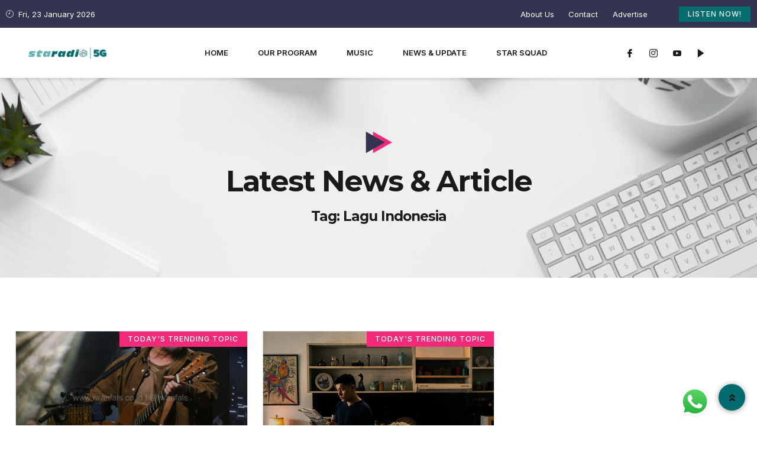

--- FILE ---
content_type: text/html; charset=UTF-8
request_url: https://www.staradio1073fm.com/tag/lagu-indonesia/
body_size: 24920
content:
<!DOCTYPE html>
<html lang="en-US">
<head>
	<meta charset="UTF-8">
	<meta name="viewport" content="width=device-width, initial-scale=1.0, viewport-fit=cover" />						<script>document.documentElement.className = document.documentElement.className + ' yes-js js_active js'</script>
			<meta name='robots' content='index, follow, max-image-preview:large, max-snippet:-1, max-video-preview:-1' />
<noscript><style>#preloader{display:none;}</style></noscript>
	<!-- This site is optimized with the Yoast SEO plugin v23.8 - https://yoast.com/wordpress/plugins/seo/ -->
	<title>lagu indonesia Archives - Star Radio</title>
	<link rel="canonical" href="https://www.staradio1073fm.com/tag/lagu-indonesia/" />
	<meta property="og:locale" content="en_US" />
	<meta property="og:type" content="article" />
	<meta property="og:title" content="lagu indonesia Archives - Star Radio" />
	<meta property="og:url" content="https://www.staradio1073fm.com/tag/lagu-indonesia/" />
	<meta property="og:site_name" content="Star Radio" />
	<meta name="twitter:card" content="summary_large_image" />
	<meta name="twitter:site" content="@STARADIO1073" />
	<script type="application/ld+json" class="yoast-schema-graph">{"@context":"https://schema.org","@graph":[{"@type":"CollectionPage","@id":"https://www.staradio1073fm.com/tag/lagu-indonesia/","url":"https://www.staradio1073fm.com/tag/lagu-indonesia/","name":"lagu indonesia Archives - Star Radio","isPartOf":{"@id":"https://www.staradio1073fm.com/#website"},"primaryImageOfPage":{"@id":"https://www.staradio1073fm.com/tag/lagu-indonesia/#primaryimage"},"image":{"@id":"https://www.staradio1073fm.com/tag/lagu-indonesia/#primaryimage"},"thumbnailUrl":"https://www.staradio1073fm.com/wp-content/uploads/2024/07/Snapinsta.app_449333802_18443384458007710_5358234252944568994_n_1080.jpg","breadcrumb":{"@id":"https://www.staradio1073fm.com/tag/lagu-indonesia/#breadcrumb"},"inLanguage":"en-US"},{"@type":"ImageObject","inLanguage":"en-US","@id":"https://www.staradio1073fm.com/tag/lagu-indonesia/#primaryimage","url":"https://www.staradio1073fm.com/wp-content/uploads/2024/07/Snapinsta.app_449333802_18443384458007710_5358234252944568994_n_1080.jpg","contentUrl":"https://www.staradio1073fm.com/wp-content/uploads/2024/07/Snapinsta.app_449333802_18443384458007710_5358234252944568994_n_1080.jpg","width":1080,"height":1350,"caption":"Foto: instagram.com/iwanfals"},{"@type":"BreadcrumbList","@id":"https://www.staradio1073fm.com/tag/lagu-indonesia/#breadcrumb","itemListElement":[{"@type":"ListItem","position":1,"name":"Home","item":"https://www.staradio1073fm.com/"},{"@type":"ListItem","position":2,"name":"lagu indonesia"}]},{"@type":"WebSite","@id":"https://www.staradio1073fm.com/#website","url":"https://www.staradio1073fm.com/","name":"Star Radio","description":"Star Radio","publisher":{"@id":"https://www.staradio1073fm.com/#organization"},"potentialAction":[{"@type":"SearchAction","target":{"@type":"EntryPoint","urlTemplate":"https://www.staradio1073fm.com/?s={search_term_string}"},"query-input":{"@type":"PropertyValueSpecification","valueRequired":true,"valueName":"search_term_string"}}],"inLanguage":"en-US"},{"@type":"Organization","@id":"https://www.staradio1073fm.com/#organization","name":"Star Radio","url":"https://www.staradio1073fm.com/","logo":{"@type":"ImageObject","inLanguage":"en-US","@id":"https://www.staradio1073fm.com/#/schema/logo/image/","url":"https://www.staradio1073fm.com/wp-content/uploads/2023/03/cropped-Star-Radio-Logo.png","contentUrl":"https://www.staradio1073fm.com/wp-content/uploads/2023/03/cropped-Star-Radio-Logo.png","width":245,"height":31,"caption":"Star Radio"},"image":{"@id":"https://www.staradio1073fm.com/#/schema/logo/image/"},"sameAs":["https://www.facebook.com/staradio1073?mibextid=ZbWKwL","https://x.com/STARADIO1073"]}]}</script>
	<!-- / Yoast SEO plugin. -->


<link rel='dns-prefetch' href='//www.googletagmanager.com' />
<link rel='dns-prefetch' href='//fonts.googleapis.com' />
<link rel="alternate" type="application/rss+xml" title="Star Radio &raquo; Feed" href="https://www.staradio1073fm.com/feed/" />
<link rel="alternate" type="application/rss+xml" title="Star Radio &raquo; Comments Feed" href="https://www.staradio1073fm.com/comments/feed/" />
<link rel="alternate" type="application/rss+xml" title="Star Radio &raquo; lagu indonesia Tag Feed" href="https://www.staradio1073fm.com/tag/lagu-indonesia/feed/" />
<style id='wp-img-auto-sizes-contain-inline-css' >
img:is([sizes=auto i],[sizes^="auto," i]){contain-intrinsic-size:3000px 1500px}
/*# sourceURL=wp-img-auto-sizes-contain-inline-css */
</style>
<link rel='stylesheet' id='ht_ctc_main_css-css' href='https://www.staradio1073fm.com/wp-content/plugins/click-to-chat-for-whatsapp/new/inc/assets/css/main.css?ver=4.12'  media='all' />
<style id='wp-emoji-styles-inline-css' >

	img.wp-smiley, img.emoji {
		display: inline !important;
		border: none !important;
		box-shadow: none !important;
		height: 1em !important;
		width: 1em !important;
		margin: 0 0.07em !important;
		vertical-align: -0.1em !important;
		background: none !important;
		padding: 0 !important;
	}
/*# sourceURL=wp-emoji-styles-inline-css */
</style>
<link rel='stylesheet' id='wp-block-library-css' href='https://www.staradio1073fm.com/wp-includes/css/dist/block-library/style.min.css?ver=6.9'  media='all' />

<style id='classic-theme-styles-inline-css' >
/*! This file is auto-generated */
.wp-block-button__link{color:#fff;background-color:#32373c;border-radius:9999px;box-shadow:none;text-decoration:none;padding:calc(.667em + 2px) calc(1.333em + 2px);font-size:1.125em}.wp-block-file__button{background:#32373c;color:#fff;text-decoration:none}
/*# sourceURL=/wp-includes/css/classic-themes.min.css */
</style>
<link rel='stylesheet' id='woocommerce-layout-css' href='https://www.staradio1073fm.com/wp-content/plugins/woocommerce/assets/css/woocommerce-layout.css?ver=9.5.3'  media='all' />
<link rel='stylesheet' id='woocommerce-smallscreen-css' href='https://www.staradio1073fm.com/wp-content/plugins/woocommerce/assets/css/woocommerce-smallscreen.css?ver=9.5.3'  media='only screen and (max-width: 768px)' />
<link rel='stylesheet' id='woocommerce-general-css' href='https://www.staradio1073fm.com/wp-content/plugins/woocommerce/assets/css/woocommerce.css?ver=9.5.3'  media='all' />
<style id='woocommerce-inline-inline-css' >
.woocommerce form .form-row .required { visibility: visible; }
/*# sourceURL=woocommerce-inline-inline-css */
</style>
<link rel='stylesheet' id='jquery-colorbox-css' href='https://www.staradio1073fm.com/wp-content/plugins/yith-woocommerce-compare/assets/css/colorbox.css?ver=1.4.21'  media='all' />
<link rel='stylesheet' id='yith-quick-view-css' href='https://www.staradio1073fm.com/wp-content/plugins/yith-woocommerce-quick-view/assets/css/yith-quick-view.css?ver=2.1.0'  media='all' />
<style id='yith-quick-view-inline-css' >

				#yith-quick-view-modal .yith-quick-view-overlay{background:rgba( 0, 0, 0, 0.8)}
				#yith-quick-view-modal .yith-wcqv-main{background:#ffffff;}
				#yith-quick-view-close{color:#cdcdcd;}
				#yith-quick-view-close:hover{color:#ff0000;}
/*# sourceURL=yith-quick-view-inline-css */
</style>
<link rel='stylesheet' id='jquery-selectBox-css' href='https://www.staradio1073fm.com/wp-content/plugins/yith-woocommerce-wishlist/assets/css/jquery.selectBox.css?ver=1.2.0'  media='all' />
<link rel='stylesheet' id='woocommerce_prettyPhoto_css-css' href='//www.staradio1073fm.com/wp-content/plugins/woocommerce/assets/css/prettyPhoto.css?ver=3.1.6'  media='all' />
<link rel='stylesheet' id='yith-wcwl-main-css' href='https://www.staradio1073fm.com/wp-content/plugins/yith-woocommerce-wishlist/assets/css/style.css?ver=4.0.1'  media='all' />
<style id='yith-wcwl-main-inline-css' >
 :root { --rounded-corners-radius: 16px; --add-to-cart-rounded-corners-radius: 16px; --color-headers-background: #F4F4F4; --feedback-duration: 3s } 
 :root { --rounded-corners-radius: 16px; --add-to-cart-rounded-corners-radius: 16px; --color-headers-background: #F4F4F4; --feedback-duration: 3s } 
/*# sourceURL=yith-wcwl-main-inline-css */
</style>
<link rel='stylesheet' id='elementor-frontend-css' href='https://www.staradio1073fm.com/wp-content/plugins/elementor/assets/css/frontend.min.css?ver=3.26.3'  media='all' />
<link rel='stylesheet' id='widget-icon-list-css' href='https://www.staradio1073fm.com/wp-content/plugins/elementor/assets/css/widget-icon-list.min.css?ver=3.26.3'  media='all' />
<link rel='stylesheet' id='widget-image-css' href='https://www.staradio1073fm.com/wp-content/plugins/elementor/assets/css/widget-image.min.css?ver=3.26.3'  media='all' />
<link rel='stylesheet' id='widget-nav-menu-css' href='https://www.staradio1073fm.com/wp-content/plugins/elementor-pro/assets/css/widget-nav-menu.min.css?ver=3.25.2'  media='all' />
<link rel='stylesheet' id='widget-social-icons-css' href='https://www.staradio1073fm.com/wp-content/plugins/elementor/assets/css/widget-social-icons.min.css?ver=3.26.3'  media='all' />
<link rel='stylesheet' id='e-apple-webkit-css' href='https://www.staradio1073fm.com/wp-content/plugins/elementor/assets/css/conditionals/apple-webkit.min.css?ver=3.26.3'  media='all' />
<link rel='stylesheet' id='widget-text-editor-css' href='https://www.staradio1073fm.com/wp-content/plugins/elementor/assets/css/widget-text-editor.min.css?ver=3.26.3'  media='all' />
<link rel='stylesheet' id='widget-form-css' href='https://www.staradio1073fm.com/wp-content/plugins/elementor-pro/assets/css/widget-form.min.css?ver=3.25.2'  media='all' />
<link rel='stylesheet' id='widget-heading-css' href='https://www.staradio1073fm.com/wp-content/plugins/elementor/assets/css/widget-heading.min.css?ver=3.26.3'  media='all' />
<link rel='stylesheet' id='e-animation-rotateIn-css' href='https://www.staradio1073fm.com/wp-content/plugins/elementor/assets/lib/animations/styles/rotateIn.min.css?ver=3.26.3'  media='all' />
<link rel='stylesheet' id='e-animation-fadeInDown-css' href='https://www.staradio1073fm.com/wp-content/plugins/elementor/assets/lib/animations/styles/fadeInDown.min.css?ver=3.26.3'  media='all' />
<link rel='stylesheet' id='e-animation-fadeInUp-css' href='https://www.staradio1073fm.com/wp-content/plugins/elementor/assets/lib/animations/styles/fadeInUp.min.css?ver=3.26.3'  media='all' />
<link rel='stylesheet' id='widget-posts-css' href='https://www.staradio1073fm.com/wp-content/plugins/elementor-pro/assets/css/widget-posts.min.css?ver=3.25.2'  media='all' />
<link rel='stylesheet' id='elementor-icons-css' href='https://www.staradio1073fm.com/wp-content/plugins/elementor/assets/lib/eicons/css/elementor-icons.min.css?ver=5.34.0'  media='all' />
<link rel='stylesheet' id='elementor-post-9688-css' href='https://www.staradio1073fm.com/wp-content/uploads/elementor/css/post-9688.css?ver=1742104524'  media='all' />
<link rel='stylesheet' id='e-popup-style-css' href='https://www.staradio1073fm.com/wp-content/plugins/elementor-pro/assets/css/conditionals/popup.min.css?ver=3.25.2'  media='all' />
<link rel='stylesheet' id='elementor-post-9686-css' href='https://www.staradio1073fm.com/wp-content/uploads/elementor/css/post-9686.css?ver=1742104643'  media='all' />
<link rel='stylesheet' id='fluentform-elementor-widget-css' href='https://www.staradio1073fm.com/wp-content/plugins/fluentform/assets/css/fluent-forms-elementor-widget.css?ver=5.2.8'  media='all' />
<link rel='stylesheet' id='elementor-post-9684-css' href='https://www.staradio1073fm.com/wp-content/uploads/elementor/css/post-9684.css?ver=1742104525'  media='all' />
<link rel='stylesheet' id='elementor-post-9694-css' href='https://www.staradio1073fm.com/wp-content/uploads/elementor/css/post-9694.css?ver=1742104533'  media='all' />
<link rel='stylesheet' id='skb-cife-elegant_icon-css' href='https://www.staradio1073fm.com/wp-content/plugins/skyboot-custom-icons-for-elementor/assets/css/elegant.css?ver=1.0.8'  media='all' />
<link rel='stylesheet' id='skb-cife-linearicons_icon-css' href='https://www.staradio1073fm.com/wp-content/plugins/skyboot-custom-icons-for-elementor/assets/css/linearicons.css?ver=1.0.8'  media='all' />
<link rel='stylesheet' id='skb-cife-themify_icon-css' href='https://www.staradio1073fm.com/wp-content/plugins/skyboot-custom-icons-for-elementor/assets/css/themify.css?ver=1.0.8'  media='all' />
<link rel='stylesheet' id='fmwave-gfonts-css' href='//fonts.googleapis.com/css?family=Poppins%3A400%2C500%2C600%2C700%7C%3A600%7C%3A600%7C%3A600%7C%3A600%7C%3A600%7C%3A600%2C400%2C500%2C600%2C700%7CRoboto%3Anormal%2C400%2C500%2C600%2C700&#038;ver=2.9.1'  media='all' />
<link rel='stylesheet' id='bootstrap-css' href='https://www.staradio1073fm.com/wp-content/themes/fmwave/assets/css/bootstrap.min.css?ver=2.9.1'  media='all' />
<link rel='stylesheet' id='font-awesome-css' href='https://www.staradio1073fm.com/wp-content/themes/fmwave/assets/css/all.min.css?ver=2.9.1'  media='all' />
<style id='font-awesome-inline-css' >
[data-font="FontAwesome"]:before {font-family: 'FontAwesome' !important;content: attr(data-icon) !important;speak: none !important;font-weight: normal !important;font-variant: normal !important;text-transform: none !important;line-height: 1 !important;font-style: normal !important;-webkit-font-smoothing: antialiased !important;-moz-osx-font-smoothing: grayscale !important;}
/*# sourceURL=font-awesome-inline-css */
</style>
<link rel='stylesheet' id='slick-css' href='https://www.staradio1073fm.com/wp-content/themes/fmwave/assets/css/slick.css?ver=2.9.1'  media='all' />
<link rel='stylesheet' id='magnific-popup-css' href='https://www.staradio1073fm.com/wp-content/themes/fmwave/assets/css/magnific-popup.css?ver=2.9.1'  media='all' />
<link rel='stylesheet' id='animate-css' href='https://www.staradio1073fm.com/wp-content/themes/fmwave/assets/css/animate.min.css?ver=2.9.1'  media='all' />
<link rel='stylesheet' id='flaticon-css' href='https://www.staradio1073fm.com/wp-content/themes/fmwave/assets/fonts/flaticon.css?ver=2.9.1'  media='all' />
<link rel='stylesheet' id='fmwave-style-css' href='https://www.staradio1073fm.com/wp-content/themes/fmwave/assets/css/style.css?ver=2.9.1'  media='all' />
<link rel='stylesheet' id='mediaelement-css' href='https://www.staradio1073fm.com/wp-includes/js/mediaelement/mediaelementplayer-legacy.min.css?ver=4.2.17'  media='all' />
<link rel='stylesheet' id='wp-mediaelement-css' href='https://www.staradio1073fm.com/wp-includes/js/mediaelement/wp-mediaelement.min.css?ver=6.9'  media='all' />
<style id='fmwave-dynamic-inline-css' >
.inner-page-banner { background-image: url(https://www.staradio1073fm.com/wp-content/uploads/2023/04/Header-Music.png)}.inner-page-banner:after { background-color: #016a6e}.inner-page-banner:after { opacity: 0.75}.content-area {padding-top:100px;}  @media all and (max-width: 1199px) {.content-area {padding-top:100px;}}  @media all and (max-width: 991px) {.content-area {padding-top:100px;}}  @media all and (max-width: 767px) {.content-area {padding-top:80px;}}.content-area {padding-bottom:100px;}  @media all and (max-width: 1199px) {.content-area {padding-bottom:100px;}}  @media all and (max-width: 991px) {.content-area {padding-bottom:100px;}}  @media all and (max-width: 991px) {.content-area {padding-bottom:80px;}}.inner-page-banner {padding-top:110px;}.inner-page-banner {padding-bottom:100px;}.custom-cursor .circle-cursor--outer { border-color: #ff0000}.custom-cursor .circle-cursor--inner { background-color: #ff0000}body { font-family: 'Poppins', sans-serif; font-size: 16px; line-height: 30px; font-weight : normal; font-style: normal; } .footer-modern .footer-menu, nav.template-main-menu > ul, .fixed-side-menu .menu-list, .mean-container .mean-nav, .offcanvas-menu-wrap { font-family: 'Roboto', sans-serif; font-size: 16px; line-height: 28px; font-weight : normal; font-style: normal; } h1,h2,h3,h4,h5,h6 { font-family: 'Poppins', sans-serif; font-weight : 600; } h1 { font-size: 36px; line-height: 40px; font-style: normal; } h2 { font-size: 30px; line-height: 36px; font-style: normal; } h3 { font-size: 24px; line-height: 32px; font-style: normal; } h4 { font-size: 22px; line-height: 30px; font-style: normal; } h5 { font-size: 20px; line-height: 28px; font-style: normal; } h6 { font-size: 18px; line-height: 24px; font-style: normal; } .primary-color { color: #016a6e; } .secondary-color { color: #016a6e; } .scrollup {   background-color: #016a6e;   border: 2px solid #016a6e; } .offscreen-navigation li.current-menu-item > a, .offscreen-navigation li.current-menu-parent > a { color: #016a6e; } .mean-container .header-action-layout1 ul .search-icon a:hover { color: #016a6e; } .header-action-layout1 ul .header-btn a, .rt-item-btn.rtin-style-1 a, .video-tab-2 .rt-item-btn a, .current-show .media .media-body .show-status, .slider-area .slider-content .slider-btn-area a.item-btn, .hero-content .item-btn, .video-grid .more-video-btn .item-btn, .hero-content-2 .item-btn, .event-list .event-content .item-btn, .banner-section .item-btn, .error-page .item-btn, .event-grid .event-box .item-btn, .single-event .buy-ticket-banner .item-btn a, .single-team-layout .item-meta-wrap .item-btn, .icon-box-layout3 .icon-box:hover, .icon-box-layout3 .icon-box .item-icon, .default-pricing .price-header .rt-sub-title, .default-pricing .rt-item-btn { background-color: #016a6e; } .header-action-layout1 ul .header-btn a:after, .rt-item-btn.rtin-style-1 a:after, .slider-area .slider-content .slider-btn-area a.item-btn:after, .hero-content .item-btn:after, .hero-content-2 .item-btn:after, .banner-section .item-btn:after, .video-tab-2 .rt-item-btn a:after, .single-team-layout .item-meta-wrap .item-btn:after, .default-pricing .rt-item-btn:after { background-color: #016a6e; } .video-grid .more-video-btn .item-btn:hover, .event-list .event-content .item-btn:hover, .event-grid .event-box .item-btn:hover, .icon-box-layout3 .icon-box:hover .item-icon i:before, .video-tab-3 .entry-meta li i, .video-tab-3 .tab-content .tab-pane .item-content .item-title a:hover, .video-tab-3 .tab-content .tab-pane .item-content .entry-meta li i, .video-tab-3 .tab-content .tab-pane .item-content .video-icon .play-btn, .video-tab-3 .nav-tabs .nav-item .video-icon .play-btn, .video-tab-3 .nav-tabs .nav-item .nav-link:hover, .tvshow-box .item-img .video-icon .play-btn, .tvshow-box .item-year, .tvshow-box .item-content .item-title a:hover, .default-pricing .price-header .rt-price, .default-testimonial .item-box > span i, .single-video-layout .item-img .play-btn { color: #016a6e; } .header-search .header-search-form .search-btn:hover, .header-search .stylish-input-group .btn:hover, .header-search .custom-search-input .btn:hover {  color: #016a6e; } .chart-box-content .chart-list > ol > li.icon-play {  background-color: #016a6e !important; } .slider-area .nivo-directionNav a:hover { color: #016a6e; } .slider-layout1 .show-details { background-color: #016a6e; } .rt-audio-player-wrap {   background-color: #016a6e; } .singnal-symbol .item-circle {   border-color: #016a6e; } .modern-heading:after {   background-color: #016a6e; } .upcoming-show .show-box .item-content .item-title a:hover, .upcoming-dynamic .show-box .item-content .item-title a:hover, .video-story .video-box-light .item-content .video-icon .play-btn, .video-story .video-box .item-img .video-icon .play-btn, .video-story .video-box .item-content .item-title a:hover, .video-story .video-box .item-content .entry-meta li i, .show-schedule .show-box .item-content .item-title a:hover, .show-schedule .show-box .item-content .item-subtitle, .popular-chart-box .single-music .music-duration i, .shows-list .show-list li:hover .notify-show a, .our-program li:hover .notify-show a, .shows-list .show-box .item-heading .view-all-btn:hover, .our-program .item-heading .view-all-btn:hover, .video-grid .video-box .video-icon .play-btn, .shows-list .show-list li .media .media-body .item-title a:hover, .our-program li .media .media-body .item-title a:hover, .show-schedule-tab .nav-tabs .nav-link.active, .show-schedule-tab-2 .nav-tabs .nav-link.active, .show-schedule-tab .tab-content .show-box .media .media-body .item-title a:hover, .show-schedule-tab .tab-content .show-box:hover .media .media-body .item-title a:hover, .show-schedule-tab .tab-content .show-box .media .media-body .item-subtitle, .video-tab .tab-content .tab-pane .item-content .video-icon .play-btn, .video-tab .nav-tabs .nav-item .item-content .video-icon .play-btn, .video-tab .tab-content .tab-pane .item-content .item-title a:hover, .video-tab .tab-content .tab-pane .item-content .entry-meta li i, .video-tab-2 .tab-content .tab-pane .item-content .video-icon .play-btn, .video-tab-2 .nav-tabs .nav-item .item-content .video-icon .play-btn, .video-tab-2 .tab-content .tab-pane .item-content .item-title a:hover, .event-list .event-content .item-title a:hover, .track-list-3 .song-info .mejs-container .mejs-button:hover, .track-list-3 .song-info .mejs-container .mejs-pause:before, .track-list-5 .song-info .mejs-container .mejs-button, .track-list-5 ol li .song-name a:hover, .show-schedule-tab-2 .tab-content .show-box .show-time .time-icon, .show-schedule-tab-2 .tab-content .show-box .show-share .share .share-icon, .show-schedule-tab-2 .tab-content .show-box .show-share .share-icon a:hover, .show-schedule-tab-2 .tab-content .show-box .media .media-body .item-title a:hover, .upcoming-dynamic3 .show-box .item-content .host-name, .upcoming-dynamic3 .show-box .item-content .item-title a:hover {   color: #016a6e; } .upcoming-show .show-box .item-date, .upcoming-dynamic .show-box .item-content .item-date, .upcoming-dynamic .show-box .item-content .item-title:before, .upcoming-dynamic2 .show-box .item-img .item-date .next-time, .upcoming-dynamic2 .show-box .item-content .item-title:before, .show-schedule .isotope-classes-tab .nav-item.current span, .music-channel .channel-content .item-img .top-content .video-icon .mejs-controls:hover, .popular-chart-box .single-music .mejs-container .mejs-controls:hover, .shows-list .show-list li:hover .show-time, .video-grid .video-box:hover, .show-schedule-tab .nav-tabs, .show-schedule-tab-2 .nav-tabs, .show-schedule-tab-2 .tab-content .show-box:before, .track-list-5 ol li:hover .song-info .mejs-container .mejs-controls {   background-color: #016a6e; } .current-show .media .show-time .item-time, .current-show-2 .media .show-time .item-time, .current-show-2 .song-info .mejs-container .mejs-button, .upcoming-dynamic2 .show-box .item-content .item-title a:hover, .chart-box-content .chart-list > ol > li .hover-content .media .media-body .item-title a:hover, .music-channel-3 .video-icon .mejs-container .mejs-button, .music-channel-3 .music-box .item-content .item-album i, .podcast-box-2 .item-content .item-title a:hover, .show-schedule-tab-3 .show-box .item-content .item-title a:hover, .show-schedule-tab-3 .show-box .item-content .item-subtitle {   color: #016a6e; } .podcast-box-2 .item-action, .show-schedule .show-box .item-content .show-status, .show-schedule-tab-3 .show-box .item-content .show-status, .current-show-2 .song-info .mejs-container:hover .mejs-controls, .chart-box-content .chart-list > ol > li .hover-content .mejs-controls:hover, .show-schedule-tab-3 .nav-tabs .nav-link.active {   background-color: #016a6e; } .show-schedule-tab .tab-content .show-box .show-share .show-status:after, .show-schedule-tab-2 .tab-content .show-box .show-share .show-status:after {   border-top: 80px solid #016a6e; } .single-show .show-list .media .show-time {   background-color: #016a6e; } .single-show .show-list .media:hover .show-time {   background-color: #016a6e; } .podcast-box .item-content .item-title a:hover, .event-grid .event-box .item-title a:hover, .single-event .main-img .video-icon .play-btn {   color: #016a6e; } .team-standard .team-box .item-content .item-title a:hover, .team-modern .team-box .item-content .item-title a:hover, .team-grid .team-item .item-content .item-title a:hover, .team-standard .team-box .item-content .item-time, .team-grid .team-item .item-content .item-time, .single-team-layout .item-content .item-designation, .team-modern-2 .team-box .item-content .item-title a:hover {   color: #016a6e; } .single-team-layout .item-content .item-meta a:hover, .team-modern-2 .team-box .item-content .item-subtitle:after {   background-color: #016a6e; } .blog-grid-layout .blog-box .item-content .item-title a:hover, .blog-list-layout .blog-box .item-content .item-title a:hover, .blog-grid-layout .blog-box .item-content .post-meta li a, .blog-list-layout .blog-box .item-content .post-meta li a, .blog-grid-layout .blog-box .item-content .post-meta li i {   color: #016a6e; } .content-area .rt-content .entry-meta span i, .content-area .rt-content .entry-meta span a:hover, .content-area .rt-content blockquote:before, .content-area .rt-content .item-meta .item-tag-area a, .content-area .rt-content .item-meta .item-social .share-links a:hover, .thumb-pagination .post-nav a:hover {   color: #016a6e; } .form-group .submit-btn, .content-area .blog-author, .each-comment .media-body .comment-reply-link:hover {   background-color: #016a6e; } .pagination ul li:hover a, .pagination ul li.active a, .pagination ul li a:hover {   background-color: #016a6e; } .fluentform .contact-form .ff-el-is-error .ff-el-form-control, .fluentform .contact-form.ff-el-is-error .ff-el-form-control {   border-color: #016a6e; } .fluentform .contact-form .ff-el-form-control:focus {   border-color: #016a6e; } .fluentform .contact-form .text-danger {   color: #016a6e !important; } .fluentform .newsletter-form .ff-btn, .fluentform .contact-form .ff-btn {   background-color: #016a6e; } .fluentform .newsletter-form .ff-btn:after {   background-color: #016a6e; } .widget_rss ul li a:hover, .widget_tag_cloud .tagcloud a:hover, .widget_fmwave_posts .media .media-body .news-title a:hover {   color: #016a6e; } .widget_recent_entries ul li a:before, .widget_categories ul li a:before, .widget_archive ul li a:before, .widget_pages ul li a:before, .widget_meta ul li a:before, .widget_nav_menu ul li a:before, .widget_recent_comments ul li a:before {   background-color: #016a6e; } .header-menu {   background-color: #ffffff; } nav.template-main-menu > ul > li > a {   color: #111111; } nav.template-main-menu > ul > li > a:hover {   color: #016a6e; } .menu-layout3 .menu-box nav.template-main-menu ul:first-child li.active > a {   color: #016a6e; } nav.template-main-menu > ul > li ul.sub-menu, nav.template-main-menu > ul > li ul.children {   background-color: #ffffff; } nav.template-main-menu > ul > li ul.sub-menu li a, nav.template-main-menu > ul > li ul.children li a {   color: #000000; } nav.template-main-menu > ul > li ul.sub-menu li a:hover, nav.template-main-menu > ul > li ul.children li a:hover {   color: #ffffff;   background-color: #111111; } .header-style-4.trheader nav.template-main-menu > ul > li > a { color: #ffffff; } .header-style-1.trheader nav.template-main-menu > ul > li > a:hover, .header-style-4.trheader nav.template-main-menu > ul > li > a:hover { color: #016a6e; } nav.template-main-menu ul.menu li.current-menu-item > a, nav.template-main-menu ul.menu > li.current > a, nav.template-main-menu ul.menu > li.current-menu-parent > a {   color: #016a6e; } .header-style-1 nav > ul > li.current-menu-item > a:before, .header-style-1 nav > ul > li.current-menu-ancestor > a:before, .header-style-1 nav > ul > li.current-menu-item > a:after, .header-style-1 nav > ul > li.current-menu-ancestor > a:after, .header-style-4 nav > ul > li.current-menu-item > a:before, .header-style-4 nav > ul > li.current-menu-ancestor > a:before, .header-style-4 nav > ul > li.current-menu-item > a:after, .header-style-4 nav > ul > li.current-menu-ancestor > a:after { background-color: #016a6e; } .header-style-1 nav > ul > li.current-menu-item:hover > a:before, .header-style-1 nav > ul > li.current-menu-ancestor:hover > a:before, .header-style-1 nav > ul > li.current-menu-item:hover > a:after, .header-style-1 nav > ul > li.current-menu-ancestor:hover > a:after, .header-style-4 nav > ul > li.current-menu-item:hover > a:before, .header-style-4 nav > ul > li.current-menu-ancestor:hover > a:before, .header-style-4 nav > ul > li.current-menu-item:hover > a:after, .header-style-4 nav > ul > li.current-menu-ancestor:hover > a:after { background-color: #016a6e; } .footer-middle .footer-box .footer-title .widget-title, .footer-style-4 .widget_fluentform_widget .subscribe-title {   color: #ffffff; } footer .widgets, footer .wp-calendar-table, .footer-middle .footer-box p, .footer-middle .footer-address ul li, .footer-middle .footer-social ul li a {   color: #c0c0c0; } .footer-middle .footer-box ul.menu li a, .footer-middle .footer-address ul li a, .footer-middle .footer-box .item-btn {   color: #c0c0c0; } footer .widget_recent_entries ul, footer .widget_categories ul, footer .widget_archive ul, footer .widget_pages ul, footer .widget_meta ul, footer .wp-calendar-table {  color: #c0c0c0; } footer .widget_recent_entries ul li a, footer .widget_categories ul li a, footer .widget_archive ul li a, footer .widget_pages ul li a, footer .widget_meta ul li a, footer .widget_rss ul li a, footer .widget_tag_cloud .tagcloud a {  color: #c0c0c0; } footer .widget_recent_entries ul li a:hover, footer .widget_categories ul li a:hover, footer .widget_archive ul li a:hover, footer .widget_pages ul li a:hover, footer .widget_meta ul li a:hover, footer .widget_rss ul li a:hover {  color: #016a6e; } .footer-middle .footer-social ul li a:hover, .footer-middle .footer-address ul li a:hover, .footer-middle .footer-box ul.menu li a:hover, .footer-middle .footer-box .widget_nav_menu ul.menu li a:hover {   color: #016a6e; } .footer-bottom {   background-color: #121212; } .footer-bottom .footer-copyright, .footer-bottom .footer-copyright a {   color: #c0c0c0; } .footer-bottom .footer-copyright a:hover {   color: #016a6e; } .footer-top .footer-social li a {   color: #ffffff; } .footer-top .footer-social li a:hover {   background-color: #016a6e;   border-color: #016a6e; } .footer-style-1 .main-footer, .footer-style-4 .main-footer {   background-color: #121212; } .footer-style-2 {   background-color: #121212; } .footer-style-2 .widget_nav_menu ul li a {  color: #c0c0c0; } .footer-style-2 .widget_nav_menu ul li a:hover { color: #016a6e; } .footer-style-4:before, .footer-middle .footer-box .footer-title .widget-title:before {   background-color: #016a6e; } .footer-style-4 .footer-middle .upcontent .footer-about p { color: #ffffff; } .woocommerce .rt-product-block .rtin-buttons-area a:hover, .woocommerce .rt-product-block .price-title-box .rtin-title a:hover, .woocommerce .product-details-page .post-social-sharing ul.item-social li a:hover, .woocommerce .product-details-page .rtin-right .wistlist-compare-box a:hover, .woocommerce-cart table.woocommerce-cart-form__contents .product-name a:hover {   color: #016a6e; } .btn-addto-cart a:after, .cart-icon-area .cart-icon-num, .woocommerce div.product .woocommerce-tabs ul.tabs li a:before {   background-color: #016a6e; } .woocommerce .product-details-page .rtin-right span.price, .woocommerce .product-details-page .rtin-right p.price, .woocommerce div.product .woocommerce-tabs ul.tabs li.active a, .woocommerce div.product .woocommerce-tabs ul.tabs li a:hover {   color: #016a6e; } .woocommerce #respond input#submit.alt, .woocommerce #respond input#submit, .woocommerce button.button.alt, .woocommerce input.button.alt, .woocommerce button.button, .woocommerce a.button.alt, .woocommerce input.button, .woocommerce a.button {   background-color: #016a6e; } .woocommerce #respond input#submit.alt:hover, .woocommerce #respond input#submit:hover, .woocommerce button.button.alt:hover, .woocommerce input.button.alt:hover, .woocommerce button.button:hover, .woocommerce a.button.alt:hover, .woocommerce input.button:hover, .woocommerce a.button:hover {   background-color: #016a6e; } .shop-layout-style2 .item-box .item-content .rtin-price, .shop-layout-style2 .item-box .item-content .rtin-title a:hover, .shop-layout-style1 .item-box .item-img .btn-icons > a:hover, .shop-layout-style1 .item-box .item-content .rtin-title a:hover {   color: #016a6e; } .shop-layout-style2 .item-box .item-img .btn-icons > a:hover {   background-color: #016a6e; } .page-content-main blockquote:before, .info-box-5 .item-title a:hover, .tv-hero-slider .hero-box .item-director {   color: #016a6e; } .event-box .media, .rt-countdown-layout3 .fmwave-countdown .countdown-section:after, .gallery-box .gallery-content .gallery-content-inner:after, .tv-hero-slider .hero-box .cat-list a:hover, .tv-hero-slider .hero-box .video-icon .play-btn {   background-color: #016a6e; } .elementor-widget-container .stylish-input-group .input-group-addon button {   background-color: #016a6e; } .rt-owl-nav-2.slider-dot-enabled .owl-carousel .owl-dot.active span, .rt-owl-nav-2.slider-dot-enabled .owl-carousel .owl-dot:hover span, .rt-owl-nav-2.slider-nav-enabled .owl-carousel .owl-nav > div:hover, .no-results .widget-search-box .stylish-input-group .input-group-addon button, .search-form .widget-search-box .stylish-input-group .input-group-addon button {   background-color: #016a6e; } .tv-hero-slider .hero-box .video-icon .play-btn:after, .no-results .widget-search-box .stylish-input-group .input-group-addon button:hover, .search-form .widget-search-box .stylish-input-group .input-group-addon button:hover {   background-color: #016a6e; } .about-box-layout2 .item-title .text_border:after { background-color: #016a6e; } .rt-countdown-layout1 .fmwave-countdown .countdown-section .countdown-number {   background-color: #016a6e; } .fluentform .newsletter-form .ff-btn { background-color: #016a6e; }
/*# sourceURL=fmwave-dynamic-inline-css */
</style>
<link rel='stylesheet' id='owl-carousel-css' href='https://www.staradio1073fm.com/wp-content/themes/fmwave/assets/css/owl.carousel.min.css?ver=2.9.1'  media='all' />
<link rel='stylesheet' id='owl-theme-default-css' href='https://www.staradio1073fm.com/wp-content/themes/fmwave/assets/css/owl.theme.default.min.css?ver=2.9.1'  media='all' />
<link rel='stylesheet' id='fmwave-nivo-slider-css' href='https://www.staradio1073fm.com/wp-content/themes/fmwave/assets/css/nivo-slider.css?ver=2.9.1'  media='all' />
<link rel='stylesheet' id='child-style-css' href='https://www.staradio1073fm.com/wp-content/themes/fmwave-child/style.css?ver=6.9'  media='all' />
<link rel='stylesheet' id='ekit-widget-styles-css' href='https://www.staradio1073fm.com/wp-content/plugins/elementskit-lite/widgets/init/assets/css/widget-styles.css?ver=3.4.4'  media='all' />
<link rel='stylesheet' id='ekit-responsive-css' href='https://www.staradio1073fm.com/wp-content/plugins/elementskit-lite/widgets/init/assets/css/responsive.css?ver=3.4.4'  media='all' />
<link rel='stylesheet' id='eael-general-css' href='https://www.staradio1073fm.com/wp-content/plugins/essential-addons-for-elementor-lite/assets/front-end/css/view/general.min.css?ver=6.0.8'  media='all' />
<link rel='stylesheet' id='google-fonts-1-css' href='https://fonts.googleapis.com/css?family=Montserrat%3A100%2C100italic%2C200%2C200italic%2C300%2C300italic%2C400%2C400italic%2C500%2C500italic%2C600%2C600italic%2C700%2C700italic%2C800%2C800italic%2C900%2C900italic%7CInter%3A100%2C100italic%2C200%2C200italic%2C300%2C300italic%2C400%2C400italic%2C500%2C500italic%2C600%2C600italic%2C700%2C700italic%2C800%2C800italic%2C900%2C900italic&#038;display=auto&#038;ver=6.9'  media='all' />
<link rel='stylesheet' id='elementor-icons-ekiticons-css' href='https://www.staradio1073fm.com/wp-content/plugins/elementskit-lite/modules/elementskit-icon-pack/assets/css/ekiticons.css?ver=3.4.4'  media='all' />
<link rel='stylesheet' id='elementor-icons-skb_cife-themify-icon-css' href='https://www.staradio1073fm.com/wp-content/plugins/skyboot-custom-icons-for-elementor/assets/css/themify.css?ver=1.0.8'  media='all' />
<link rel="preconnect" href="https://fonts.gstatic.com/" crossorigin><script type="text/javascript" src="https://www.staradio1073fm.com/wp-includes/js/jquery/jquery.min.js?ver=3.7.1" id="jquery-core-js"></script>
<script type="text/javascript" src="https://www.staradio1073fm.com/wp-includes/js/jquery/jquery-migrate.min.js?ver=3.4.1" id="jquery-migrate-js"></script>
<script type="text/javascript" src="https://www.staradio1073fm.com/wp-content/plugins/woocommerce/assets/js/jquery-blockui/jquery.blockUI.min.js?ver=2.7.0-wc.9.5.3" id="jquery-blockui-js" data-wp-strategy="defer"></script>
<script type="text/javascript" id="wc-add-to-cart-js-extra">
/* <![CDATA[ */
var wc_add_to_cart_params = {"ajax_url":"/wp-admin/admin-ajax.php","wc_ajax_url":"/?wc-ajax=%%endpoint%%","i18n_view_cart":"View cart","cart_url":"https://www.staradio1073fm.com","is_cart":"","cart_redirect_after_add":"no"};
//# sourceURL=wc-add-to-cart-js-extra
/* ]]> */
</script>
<script type="text/javascript" src="https://www.staradio1073fm.com/wp-content/plugins/woocommerce/assets/js/frontend/add-to-cart.min.js?ver=9.5.3" id="wc-add-to-cart-js" defer="defer" data-wp-strategy="defer"></script>
<script type="text/javascript" src="https://www.staradio1073fm.com/wp-content/plugins/woocommerce/assets/js/js-cookie/js.cookie.min.js?ver=2.1.4-wc.9.5.3" id="js-cookie-js" data-wp-strategy="defer"></script>

<!-- Google tag (gtag.js) snippet added by Site Kit -->
<!-- Google Analytics snippet added by Site Kit -->
<script type="text/javascript" src="https://www.googletagmanager.com/gtag/js?id=GT-W62ZDT9R" id="google_gtagjs-js" async></script>
<script type="text/javascript" id="google_gtagjs-js-after">
/* <![CDATA[ */
window.dataLayer = window.dataLayer || [];function gtag(){dataLayer.push(arguments);}
gtag("set","linker",{"domains":["www.staradio1073fm.com"]});
gtag("js", new Date());
gtag("set", "developer_id.dZTNiMT", true);
gtag("config", "GT-W62ZDT9R");
 window._googlesitekit = window._googlesitekit || {}; window._googlesitekit.throttledEvents = []; window._googlesitekit.gtagEvent = (name, data) => { var key = JSON.stringify( { name, data } ); if ( !! window._googlesitekit.throttledEvents[ key ] ) { return; } window._googlesitekit.throttledEvents[ key ] = true; setTimeout( () => { delete window._googlesitekit.throttledEvents[ key ]; }, 5 ); gtag( "event", name, { ...data, event_source: "site-kit" } ); }; 
//# sourceURL=google_gtagjs-js-after
/* ]]> */
</script>
<link rel="https://api.w.org/" href="https://www.staradio1073fm.com/wp-json/" /><link rel="alternate" title="JSON" type="application/json" href="https://www.staradio1073fm.com/wp-json/wp/v2/tags/274" /><link rel="EditURI" type="application/rsd+xml" title="RSD" href="https://www.staradio1073fm.com/xmlrpc.php?rsd" />
<meta name="generator" content="WordPress 6.9" />
<meta name="generator" content="WooCommerce 9.5.3" />
<link rel='preload' href='' as='font' type='font/woff2' crossorigin /><link rel='preconnect' href='' /><meta name="generator" content="Site Kit by Google 1.170.0" /><!-- HFCM by 99 Robots - Snippet # 1: Google Adsense -->
<script async src="https://pagead2.googlesyndication.com/pagead/js/adsbygoogle.js?client=ca-pub-8188364571539712"
     crossorigin="anonymous"></script>
<!-- /end HFCM by 99 Robots -->
<!-- Google tag (gtag.js) -->
<script async src="https://www.googletagmanager.com/gtag/js?id=G-G57KX7M2C3"></script>
<script>
  window.dataLayer = window.dataLayer || [];
  function gtag(){dataLayer.push(arguments);}
  gtag('js', new Date());

  gtag('config', 'G-G57KX7M2C3');
</script>		<script>
			document.documentElement.className = document.documentElement.className.replace('no-js', 'js');
		</script>
				<style>
			.no-js img.lazyload {
				display: none;
			}

			figure.wp-block-image img.lazyloading {
				min-width: 150px;
			}

						.lazyload, .lazyloading {
				opacity: 0;
			}

			.lazyloaded {
				opacity: 1;
				transition: opacity 400ms;
				transition-delay: 0ms;
			}

					</style>
			<noscript><style>.woocommerce-product-gallery{ opacity: 1 !important; }</style></noscript>
	
<!-- Google AdSense meta tags added by Site Kit -->
<meta name="google-adsense-platform-account" content="ca-host-pub-2644536267352236">
<meta name="google-adsense-platform-domain" content="sitekit.withgoogle.com">
<!-- End Google AdSense meta tags added by Site Kit -->
<meta name="generator" content="Elementor 3.26.3; features: additional_custom_breakpoints; settings: css_print_method-external, google_font-enabled, font_display-auto">

<!-- Google tag (gtag.js) -->
<script async src="https://www.googletagmanager.com/gtag/js?id=G-QHEN3MERM9"></script>
<script>
  window.dataLayer = window.dataLayer || [];
  function gtag(){dataLayer.push(arguments);}
  gtag('js', new Date());

  gtag('config', 'G-QHEN3MERM9');
</script>
			<style>
				.e-con.e-parent:nth-of-type(n+4):not(.e-lazyloaded):not(.e-no-lazyload),
				.e-con.e-parent:nth-of-type(n+4):not(.e-lazyloaded):not(.e-no-lazyload) * {
					background-image: none !important;
				}
				@media screen and (max-height: 1024px) {
					.e-con.e-parent:nth-of-type(n+3):not(.e-lazyloaded):not(.e-no-lazyload),
					.e-con.e-parent:nth-of-type(n+3):not(.e-lazyloaded):not(.e-no-lazyload) * {
						background-image: none !important;
					}
				}
				@media screen and (max-height: 640px) {
					.e-con.e-parent:nth-of-type(n+2):not(.e-lazyloaded):not(.e-no-lazyload),
					.e-con.e-parent:nth-of-type(n+2):not(.e-lazyloaded):not(.e-no-lazyload) * {
						background-image: none !important;
					}
				}
			</style>
			<style class='wp-fonts-local' >
@font-face{font-family:Inter;font-style:normal;font-weight:300 900;font-display:fallback;src:url('https://www.staradio1073fm.com/wp-content/plugins/woocommerce/assets/fonts/Inter-VariableFont_slnt,wght.woff2') format('woff2');font-stretch:normal;}
@font-face{font-family:Cardo;font-style:normal;font-weight:400;font-display:fallback;src:url('https://www.staradio1073fm.com/wp-content/plugins/woocommerce/assets/fonts/cardo_normal_400.woff2') format('woff2');}
</style>
</head>
<body class="archive tag tag-lagu-indonesia tag-274 wp-custom-logo wp-embed-responsive wp-theme-fmwave wp-child-theme-fmwave-child theme-fmwave woocommerce-no-js no-lightbox loaded sticky-header has-offcanvas no-custom-cursor header-style-3 has-sidebar elementor-default elementor-template-full-width elementor-kit-9688 elementor-page-9694">
		<div data-elementor-type="header" data-elementor-id="9686" class="elementor elementor-9686 elementor-location-header" data-elementor-post-type="elementor_library">
					<section class="elementor-section elementor-top-section elementor-element elementor-element-76cacbb9 elementor-section-content-middle elementor-section-boxed elementor-section-height-default elementor-section-height-default" data-id="76cacbb9" data-element_type="section" data-settings="{&quot;background_background&quot;:&quot;classic&quot;}">
						<div class="elementor-container elementor-column-gap-default">
					<div class="elementor-column elementor-col-50 elementor-top-column elementor-element elementor-element-45886e71" data-id="45886e71" data-element_type="column">
			<div class="elementor-widget-wrap elementor-element-populated">
						<div class="elementor-element elementor-element-77b5cd5c elementor-icon-list--layout-inline elementor-list-item-link-full_width elementor-widget elementor-widget-icon-list" data-id="77b5cd5c" data-element_type="widget" data-widget_type="icon-list.default">
				<div class="elementor-widget-container">
							<ul class="elementor-icon-list-items elementor-inline-items">
							<li class="elementor-icon-list-item elementor-inline-item">
											<span class="elementor-icon-list-icon">
							<i aria-hidden="true" class="icon icon-clock2"></i>						</span>
										<span class="elementor-icon-list-text">Fri, 23 January 2026</span>
									</li>
						</ul>
						</div>
				</div>
					</div>
		</div>
				<div class="elementor-column elementor-col-50 elementor-top-column elementor-element elementor-element-78e7aed3" data-id="78e7aed3" data-element_type="column">
			<div class="elementor-widget-wrap elementor-element-populated">
						<section class="elementor-section elementor-inner-section elementor-element elementor-element-6b1af45 elementor-section-content-middle elementor-section-boxed elementor-section-height-default elementor-section-height-default" data-id="6b1af45" data-element_type="section">
						<div class="elementor-container elementor-column-gap-no">
					<div class="elementor-column elementor-col-50 elementor-inner-column elementor-element elementor-element-5da8cfbf elementor-hidden-mobile" data-id="5da8cfbf" data-element_type="column">
			<div class="elementor-widget-wrap elementor-element-populated">
						<div class="elementor-element elementor-element-26406c63 elementor-icon-list--layout-inline elementor-mobile-align-right elementor-align-right elementor-widget__width-auto elementor-list-item-link-full_width elementor-widget elementor-widget-icon-list" data-id="26406c63" data-element_type="widget" data-widget_type="icon-list.default">
				<div class="elementor-widget-container">
							<ul class="elementor-icon-list-items elementor-inline-items">
							<li class="elementor-icon-list-item elementor-inline-item">
											<a href="#">

											<span class="elementor-icon-list-text">About Us</span>
											</a>
									</li>
								<li class="elementor-icon-list-item elementor-inline-item">
											<a href="#">

												<span class="elementor-icon-list-icon">
							<i aria-hidden="true" class="mdi mdi-slash-forward"></i>						</span>
										<span class="elementor-icon-list-text">Contact</span>
											</a>
									</li>
								<li class="elementor-icon-list-item elementor-inline-item">
											<a href="#">

												<span class="elementor-icon-list-icon">
							<i aria-hidden="true" class="mdi mdi-slash-forward"></i>						</span>
										<span class="elementor-icon-list-text">Advertise</span>
											</a>
									</li>
						</ul>
						</div>
				</div>
					</div>
		</div>
				<div class="elementor-column elementor-col-50 elementor-inner-column elementor-element elementor-element-723e09ac" data-id="723e09ac" data-element_type="column">
			<div class="elementor-widget-wrap elementor-element-populated">
						<div class="elementor-element elementor-element-1d24d891 elementor-align-right elementor-widget elementor-widget-button" data-id="1d24d891" data-element_type="widget" data-widget_type="button.default">
				<div class="elementor-widget-container">
									<div class="elementor-button-wrapper">
					<a class="elementor-button elementor-button-link elementor-size-sm" href="https://listen.staradio1073fm.net/stream">
						<span class="elementor-button-content-wrapper">
									<span class="elementor-button-text">Listen now!</span>
					</span>
					</a>
				</div>
								</div>
				</div>
					</div>
		</div>
					</div>
		</section>
					</div>
		</div>
					</div>
		</section>
				<section class="elementor-section elementor-top-section elementor-element elementor-element-7156b837 elementor-section-content-middle elementor-section-boxed elementor-section-height-default elementor-section-height-default" data-id="7156b837" data-element_type="section" data-settings="{&quot;background_background&quot;:&quot;classic&quot;,&quot;sticky&quot;:&quot;top&quot;,&quot;sticky_on&quot;:[&quot;desktop&quot;,&quot;tablet&quot;,&quot;mobile&quot;],&quot;sticky_offset&quot;:0,&quot;sticky_effects_offset&quot;:0,&quot;sticky_anchor_link_offset&quot;:0}">
						<div class="elementor-container elementor-column-gap-default">
					<div class="elementor-column elementor-col-33 elementor-top-column elementor-element elementor-element-3576b7f" data-id="3576b7f" data-element_type="column">
			<div class="elementor-widget-wrap elementor-element-populated">
						<div class="elementor-element elementor-element-2be3ec32 elementor-widget__width-auto elementor-widget elementor-widget-image" data-id="2be3ec32" data-element_type="widget" data-widget_type="image.default">
				<div class="elementor-widget-container">
																<a href="https://www.staradio1073fm.com">
							<img fetchpriority="high" width="590" height="91" src="https://www.staradio1073fm.com/wp-content/uploads/2025/03/Untitled-design-21.png" class="attachment-full size-full wp-image-9705" alt="" srcset="https://www.staradio1073fm.com/wp-content/uploads/2025/03/Untitled-design-21.png 590w, https://www.staradio1073fm.com/wp-content/uploads/2025/03/Untitled-design-21-300x46.png 300w, https://www.staradio1073fm.com/wp-content/uploads/2025/03/Untitled-design-21-155x24.png 155w" sizes="(max-width: 590px) 100vw, 590px" />								</a>
															</div>
				</div>
					</div>
		</div>
				<div class="elementor-column elementor-col-33 elementor-top-column elementor-element elementor-element-54e793e4" data-id="54e793e4" data-element_type="column">
			<div class="elementor-widget-wrap elementor-element-populated">
						<div class="elementor-element elementor-element-1b798bfb elementor-nav-menu__align-center elementor-nav-menu--stretch elementor-nav-menu--dropdown-tablet elementor-nav-menu__text-align-aside elementor-nav-menu--toggle elementor-nav-menu--burger elementor-widget elementor-widget-nav-menu" data-id="1b798bfb" data-element_type="widget" data-settings="{&quot;full_width&quot;:&quot;stretch&quot;,&quot;layout&quot;:&quot;horizontal&quot;,&quot;submenu_icon&quot;:{&quot;value&quot;:&quot;&lt;i class=\&quot;fas fa-caret-down\&quot;&gt;&lt;\/i&gt;&quot;,&quot;library&quot;:&quot;fa-solid&quot;},&quot;toggle&quot;:&quot;burger&quot;}" data-widget_type="nav-menu.default">
				<div class="elementor-widget-container">
								<nav aria-label="Menu" class="elementor-nav-menu--main elementor-nav-menu__container elementor-nav-menu--layout-horizontal e--pointer-background e--animation-fade">
				<ul id="menu-1-1b798bfb" class="elementor-nav-menu"><li class="menu-item menu-item-type-post_type menu-item-object-page menu-item-home menu-item-6058"><a href="https://www.staradio1073fm.com/" class="elementor-item">Home</a></li>
<li class="menu-item menu-item-type-post_type menu-item-object-page menu-item-6064"><a href="https://www.staradio1073fm.com/our-program/" class="elementor-item">Our Program</a></li>
<li class="menu-item menu-item-type-post_type menu-item-object-page menu-item-6063"><a href="https://www.staradio1073fm.com/music-tracks/" class="elementor-item">Music</a></li>
<li class="menu-item menu-item-type-post_type menu-item-object-page current_page_parent menu-item-6059"><a href="https://www.staradio1073fm.com/news-update/" class="elementor-item">News &#038; Update</a></li>
<li class="menu-item menu-item-type-post_type menu-item-object-page menu-item-6065"><a href="https://www.staradio1073fm.com/star-squad/" class="elementor-item">Star Squad</a></li>
</ul>			</nav>
					<div class="elementor-menu-toggle" role="button" tabindex="0" aria-label="Menu Toggle" aria-expanded="false">
			<i aria-hidden="true" role="presentation" class="elementor-menu-toggle__icon--open  ti-menu"></i><i aria-hidden="true" role="presentation" class="elementor-menu-toggle__icon--close eicon-close"></i>			<span class="elementor-screen-only">Menu</span>
		</div>
					<nav class="elementor-nav-menu--dropdown elementor-nav-menu__container" aria-hidden="true">
				<ul id="menu-2-1b798bfb" class="elementor-nav-menu"><li class="menu-item menu-item-type-post_type menu-item-object-page menu-item-home menu-item-6058"><a href="https://www.staradio1073fm.com/" class="elementor-item" tabindex="-1">Home</a></li>
<li class="menu-item menu-item-type-post_type menu-item-object-page menu-item-6064"><a href="https://www.staradio1073fm.com/our-program/" class="elementor-item" tabindex="-1">Our Program</a></li>
<li class="menu-item menu-item-type-post_type menu-item-object-page menu-item-6063"><a href="https://www.staradio1073fm.com/music-tracks/" class="elementor-item" tabindex="-1">Music</a></li>
<li class="menu-item menu-item-type-post_type menu-item-object-page current_page_parent menu-item-6059"><a href="https://www.staradio1073fm.com/news-update/" class="elementor-item" tabindex="-1">News &#038; Update</a></li>
<li class="menu-item menu-item-type-post_type menu-item-object-page menu-item-6065"><a href="https://www.staradio1073fm.com/star-squad/" class="elementor-item" tabindex="-1">Star Squad</a></li>
</ul>			</nav>
						</div>
				</div>
					</div>
		</div>
				<div class="elementor-column elementor-col-33 elementor-top-column elementor-element elementor-element-1c40135d" data-id="1c40135d" data-element_type="column">
			<div class="elementor-widget-wrap elementor-element-populated">
						<section class="elementor-section elementor-inner-section elementor-element elementor-element-4bc4aac2 elementor-section-content-middle elementor-section-boxed elementor-section-height-default elementor-section-height-default" data-id="4bc4aac2" data-element_type="section">
						<div class="elementor-container elementor-column-gap-no">
					<div class="elementor-column elementor-col-50 elementor-inner-column elementor-element elementor-element-1b0a7c98 elementor-hidden-mobile" data-id="1b0a7c98" data-element_type="column">
			<div class="elementor-widget-wrap elementor-element-populated">
						<div class="elementor-element elementor-element-13e25884 elementor-shape-square e-grid-align-left e-grid-align-tablet-left elementor-grid-0 elementor-widget elementor-widget-social-icons" data-id="13e25884" data-element_type="widget" data-widget_type="social-icons.default">
				<div class="elementor-widget-container">
							<div class="elementor-social-icons-wrapper elementor-grid">
							<span class="elementor-grid-item">
					<a class="elementor-icon elementor-social-icon elementor-social-icon-icon-facebook elementor-repeater-item-22c255f" href="https://www.facebook.com/staradio1073" target="_blank">
						<span class="elementor-screen-only">Icon-facebook</span>
						<i class="icon icon-facebook"></i>					</a>
				</span>
							<span class="elementor-grid-item">
					<a class="elementor-icon elementor-social-icon elementor-social-icon-icon-instagram-1 elementor-repeater-item-b6d0277" href="https://www.instagram.com/staradiotangerang/" target="_blank">
						<span class="elementor-screen-only">Icon-instagram-1</span>
						<i class="icon icon-instagram-1"></i>					</a>
				</span>
							<span class="elementor-grid-item">
					<a class="elementor-icon elementor-social-icon elementor-social-icon-icon-youtube-v elementor-repeater-item-bce2c5d" href="https://www.youtube.com/channel/UCiNsyxRTIkL9b-ugi-qwBEw" target="_blank">
						<span class="elementor-screen-only">Icon-youtube-v</span>
						<i class="icon icon-youtube-v"></i>					</a>
				</span>
							<span class="elementor-grid-item">
					<a class="elementor-icon elementor-social-icon elementor-social-icon-icon-play-button elementor-repeater-item-9a80326" href="https://listen.staradio1073fm.net/stream" target="_blank">
						<span class="elementor-screen-only">Icon-play-button</span>
						<i class="icon icon-play-button"></i>					</a>
				</span>
					</div>
						</div>
				</div>
					</div>
		</div>
				<div class="elementor-column elementor-col-50 elementor-inner-column elementor-element elementor-element-5706e67" data-id="5706e67" data-element_type="column">
			<div class="elementor-widget-wrap">
							</div>
		</div>
					</div>
		</section>
					</div>
		</div>
					</div>
		</section>
				</div>
				<div data-elementor-type="archive" data-elementor-id="9694" class="elementor elementor-9694 elementor-location-archive" data-elementor-post-type="elementor_library">
					<section class="elementor-section elementor-top-section elementor-element elementor-element-4e46dc1f elementor-section-boxed elementor-section-height-default elementor-section-height-default" data-id="4e46dc1f" data-element_type="section" data-settings="{&quot;background_background&quot;:&quot;classic&quot;}">
							<div class="elementor-background-overlay"></div>
							<div class="elementor-container elementor-column-gap-default">
					<div class="elementor-column elementor-col-100 elementor-top-column elementor-element elementor-element-4acc488c" data-id="4acc488c" data-element_type="column">
			<div class="elementor-widget-wrap elementor-element-populated">
						<div class="elementor-element elementor-element-37e8733d elementor-widget__width-auto elementor-invisible elementor-widget elementor-widget-image" data-id="37e8733d" data-element_type="widget" data-settings="{&quot;_animation&quot;:&quot;rotateIn&quot;,&quot;_animation_delay&quot;:720}" data-widget_type="image.default">
				<div class="elementor-widget-container">
															<img width="45" height="38" data-src="https://www.staradio1073fm.com/wp-content/uploads/2025/03/Element-1.png" class="attachment-full size-full wp-image-9693 lazyload" alt="" src="[data-uri]" style="--smush-placeholder-width: 45px; --smush-placeholder-aspect-ratio: 45/38;" /><noscript><img width="45" height="38" src="https://www.staradio1073fm.com/wp-content/uploads/2025/03/Element-1.png" class="attachment-full size-full wp-image-9693" alt="" /></noscript>															</div>
				</div>
				<div class="elementor-element elementor-element-a51694 elementor-invisible elementor-widget elementor-widget-heading" data-id="a51694" data-element_type="widget" data-settings="{&quot;_animation&quot;:&quot;fadeInDown&quot;}" data-widget_type="heading.default">
				<div class="elementor-widget-container">
					<h2 class="elementor-heading-title elementor-size-default">Latest News &amp; Article</h2>				</div>
				</div>
				<div class="elementor-element elementor-element-694d5ecf elementor-invisible elementor-widget elementor-widget-theme-archive-title elementor-page-title elementor-widget-heading" data-id="694d5ecf" data-element_type="widget" data-settings="{&quot;_animation&quot;:&quot;fadeInUp&quot;}" data-widget_type="theme-archive-title.default">
				<div class="elementor-widget-container">
					<h1 class="elementor-heading-title elementor-size-default">Tag: lagu indonesia</h1>				</div>
				</div>
					</div>
		</div>
					</div>
		</section>
				<section class="elementor-section elementor-top-section elementor-element elementor-element-58f8b776 elementor-section-boxed elementor-section-height-default elementor-section-height-default" data-id="58f8b776" data-element_type="section">
						<div class="elementor-container elementor-column-gap-default">
					<div class="elementor-column elementor-col-100 elementor-top-column elementor-element elementor-element-418ee216" data-id="418ee216" data-element_type="column">
			<div class="elementor-widget-wrap elementor-element-populated">
						<div class="elementor-element elementor-element-6e830b35 elementor-grid-3 elementor-grid-tablet-2 elementor-grid-mobile-1 elementor-posts--thumbnail-top elementor-posts__hover-gradient load-more-align-center elementor-widget elementor-widget-archive-posts" data-id="6e830b35" data-element_type="widget" data-settings="{&quot;archive_cards_row_gap&quot;:{&quot;unit&quot;:&quot;px&quot;,&quot;size&quot;:25,&quot;sizes&quot;:[]},&quot;archive_cards_row_gap_mobile&quot;:{&quot;unit&quot;:&quot;px&quot;,&quot;size&quot;:20,&quot;sizes&quot;:[]},&quot;pagination_type&quot;:&quot;load_more_on_click&quot;,&quot;load_more_spinner&quot;:{&quot;value&quot;:&quot;fas fa-spinner&quot;,&quot;library&quot;:&quot;fa-solid&quot;},&quot;archive_cards_columns&quot;:&quot;3&quot;,&quot;archive_cards_columns_tablet&quot;:&quot;2&quot;,&quot;archive_cards_columns_mobile&quot;:&quot;1&quot;,&quot;archive_cards_row_gap_tablet&quot;:{&quot;unit&quot;:&quot;px&quot;,&quot;size&quot;:&quot;&quot;,&quot;sizes&quot;:[]}}" data-widget_type="archive-posts.archive_cards">
				<div class="elementor-widget-container">
							<div class="elementor-posts-container elementor-posts elementor-posts--skin-cards elementor-grid">
				<article class="elementor-post elementor-grid-item post-8270 post type-post status-publish format-standard has-post-thumbnail hentry category-trending-topic tag-album-raya tag-iwan-fals tag-lagu-indonesia tag-musik-indonesia have-post-thumb">
			<div class="elementor-post__card">
				<a class="elementor-post__thumbnail__link" href="https://www.staradio1073fm.com/10-tahun-berlalu-iwan-fals-rilis-ulang-album-raya/" tabindex="-1" ><div class="elementor-post__thumbnail"><img width="1080" height="1350" data-src="https://www.staradio1073fm.com/wp-content/uploads/2024/07/Snapinsta.app_449333802_18443384458007710_5358234252944568994_n_1080.jpg" class="attachment-full size-full wp-image-8271 lazyload" alt="" decoding="async" data-srcset="https://www.staradio1073fm.com/wp-content/uploads/2024/07/Snapinsta.app_449333802_18443384458007710_5358234252944568994_n_1080.jpg 1080w, https://www.staradio1073fm.com/wp-content/uploads/2024/07/Snapinsta.app_449333802_18443384458007710_5358234252944568994_n_1080-240x300.jpg 240w, https://www.staradio1073fm.com/wp-content/uploads/2024/07/Snapinsta.app_449333802_18443384458007710_5358234252944568994_n_1080-819x1024.jpg 819w, https://www.staradio1073fm.com/wp-content/uploads/2024/07/Snapinsta.app_449333802_18443384458007710_5358234252944568994_n_1080-768x960.jpg 768w" data-sizes="(max-width: 1080px) 100vw, 1080px" src="[data-uri]" style="--smush-placeholder-width: 1080px; --smush-placeholder-aspect-ratio: 1080/1350;" /><noscript><img width="1080" height="1350" src="https://www.staradio1073fm.com/wp-content/uploads/2024/07/Snapinsta.app_449333802_18443384458007710_5358234252944568994_n_1080.jpg" class="attachment-full size-full wp-image-8271" alt="" decoding="async" srcset="https://www.staradio1073fm.com/wp-content/uploads/2024/07/Snapinsta.app_449333802_18443384458007710_5358234252944568994_n_1080.jpg 1080w, https://www.staradio1073fm.com/wp-content/uploads/2024/07/Snapinsta.app_449333802_18443384458007710_5358234252944568994_n_1080-240x300.jpg 240w, https://www.staradio1073fm.com/wp-content/uploads/2024/07/Snapinsta.app_449333802_18443384458007710_5358234252944568994_n_1080-819x1024.jpg 819w, https://www.staradio1073fm.com/wp-content/uploads/2024/07/Snapinsta.app_449333802_18443384458007710_5358234252944568994_n_1080-768x960.jpg 768w" sizes="(max-width: 1080px) 100vw, 1080px" /></noscript></div></a>
				<div class="elementor-post__badge">Today&#039;s Trending Topic</div>
				<div class="elementor-post__text">
				<h3 class="elementor-post__title">
			<a href="https://www.staradio1073fm.com/10-tahun-berlalu-iwan-fals-rilis-ulang-album-raya/" >
				10 Tahun Berlalu, Iwan Fals Rilis Ulang Album Raya			</a>
		</h3>
				<div class="elementor-post__excerpt">
			<p>TANGERANG &#8211; Iwan Fals merilis ulang album Raya setelah 10 tahun album tersebut rilis pada tahun 2013. Berisi 18 lagu, album ini merupakan persembahan Iwan</p>
		</div>
				</div>
				<div class="elementor-post__meta-data">
					<span class="elementor-post-date">
			July 30, 2024		</span>
				<span class="elementor-post-avatar">
			No Comments		</span>
				</div>
					</div>
		</article>
				<article class="elementor-post elementor-grid-item post-7032 post type-post status-publish format-standard has-post-thumbnail hentry category-trending-topic tag-jaz-hayat tag-lagu-indonesia tag-musik have-post-thumb">
			<div class="elementor-post__card">
				<a class="elementor-post__thumbnail__link" href="https://www.staradio1073fm.com/jaz-gubah-ulang-singel-populer-asal-singapura-seribu-tahun/" tabindex="-1" ><div class="elementor-post__thumbnail"><img width="1620" height="1080" data-src="https://www.staradio1073fm.com/wp-content/uploads/2023/11/JAZ-02.jpg" class="attachment-full size-full wp-image-7033 lazyload" alt="" decoding="async" data-srcset="https://www.staradio1073fm.com/wp-content/uploads/2023/11/JAZ-02.jpg 1620w, https://www.staradio1073fm.com/wp-content/uploads/2023/11/JAZ-02-300x200.jpg 300w, https://www.staradio1073fm.com/wp-content/uploads/2023/11/JAZ-02-1024x683.jpg 1024w, https://www.staradio1073fm.com/wp-content/uploads/2023/11/JAZ-02-768x512.jpg 768w, https://www.staradio1073fm.com/wp-content/uploads/2023/11/JAZ-02-1536x1024.jpg 1536w" data-sizes="(max-width: 1620px) 100vw, 1620px" src="[data-uri]" style="--smush-placeholder-width: 1620px; --smush-placeholder-aspect-ratio: 1620/1080;" /><noscript><img loading="lazy" width="1620" height="1080" src="https://www.staradio1073fm.com/wp-content/uploads/2023/11/JAZ-02.jpg" class="attachment-full size-full wp-image-7033" alt="" decoding="async" srcset="https://www.staradio1073fm.com/wp-content/uploads/2023/11/JAZ-02.jpg 1620w, https://www.staradio1073fm.com/wp-content/uploads/2023/11/JAZ-02-300x200.jpg 300w, https://www.staradio1073fm.com/wp-content/uploads/2023/11/JAZ-02-1024x683.jpg 1024w, https://www.staradio1073fm.com/wp-content/uploads/2023/11/JAZ-02-768x512.jpg 768w, https://www.staradio1073fm.com/wp-content/uploads/2023/11/JAZ-02-1536x1024.jpg 1536w" sizes="(max-width: 1620px) 100vw, 1620px" /></noscript></div></a>
				<div class="elementor-post__badge">Today&#039;s Trending Topic</div>
				<div class="elementor-post__text">
				<h3 class="elementor-post__title">
			<a href="https://www.staradio1073fm.com/jaz-gubah-ulang-singel-populer-asal-singapura-seribu-tahun/" >
				JAZ Gubah Ulang Singel Populer Asal Singapura “Seribu Tahun”			</a>
		</h3>
				<div class="elementor-post__excerpt">
			<p>TANGERANG &#8211; Jika sebelumnya penyanyi Jaz kerap menyanyikan lagu-lagu orisinal, kini pria kelahiran Brunei Darussalam ini me-remake lagu lama milik penyanyi asal Singapura Imran Ajmain, berjudul “Seribu Tahun” yang dirilis</p>
		</div>
				</div>
				<div class="elementor-post__meta-data">
					<span class="elementor-post-date">
			November 28, 2023		</span>
				<span class="elementor-post-avatar">
			No Comments		</span>
				</div>
					</div>
		</article>
				</div>
					<span class="e-load-more-spinner">
				<i aria-hidden="true" class="fas fa-spinner"></i>			</span>
		
						</div>
				</div>
					</div>
		</div>
					</div>
		</section>
				</div>
				<div data-elementor-type="footer" data-elementor-id="9684" class="elementor elementor-9684 elementor-location-footer" data-elementor-post-type="elementor_library">
					<section class="elementor-section elementor-top-section elementor-element elementor-element-22b16ee5 elementor-section-boxed elementor-section-height-default elementor-section-height-default" data-id="22b16ee5" data-element_type="section" data-settings="{&quot;background_background&quot;:&quot;classic&quot;}">
							<div class="elementor-background-overlay"></div>
							<div class="elementor-container elementor-column-gap-default">
					<div class="elementor-column elementor-col-25 elementor-top-column elementor-element elementor-element-1832be93" data-id="1832be93" data-element_type="column">
			<div class="elementor-widget-wrap elementor-element-populated">
						<div class="elementor-element elementor-element-4d48f75f elementor-widget__width-auto elementor-widget elementor-widget-image" data-id="4d48f75f" data-element_type="widget" data-widget_type="image.default">
				<div class="elementor-widget-container">
																<a href="https://www.staradio1073fm.com">
							<img fetchpriority="high" width="590" height="91" src="https://www.staradio1073fm.com/wp-content/uploads/2025/03/Untitled-design-21.png" class="attachment-full size-full wp-image-9705" alt="" srcset="https://www.staradio1073fm.com/wp-content/uploads/2025/03/Untitled-design-21.png 590w, https://www.staradio1073fm.com/wp-content/uploads/2025/03/Untitled-design-21-300x46.png 300w, https://www.staradio1073fm.com/wp-content/uploads/2025/03/Untitled-design-21-155x24.png 155w" sizes="(max-width: 590px) 100vw, 590px" />								</a>
															</div>
				</div>
				<div class="elementor-element elementor-element-4b9d399c elementor-widget elementor-widget-text-editor" data-id="4b9d399c" data-element_type="widget" data-widget_type="text-editor.default">
				<div class="elementor-widget-container">
									<p><strong data-start="0" data-end="22">Staradio Tangerang</strong> adalah <strong data-start="30" data-end="58" data-is-only-node="">media radio multichannel</strong> yang menghadirkan musik terbaik, informasi terkini, serta hiburan interaktif melalui siaran <strong data-start="151" data-end="194">FM, TikTok Live, Instagram, dan YouTube</strong></p>								</div>
				</div>
				<div class="elementor-element elementor-element-6803a917 elementor-shape-square e-grid-align-left e-grid-align-tablet-left elementor-grid-0 elementor-widget elementor-widget-social-icons" data-id="6803a917" data-element_type="widget" data-widget_type="social-icons.default">
				<div class="elementor-widget-container">
							<div class="elementor-social-icons-wrapper elementor-grid">
							<span class="elementor-grid-item">
					<a class="elementor-icon elementor-social-icon elementor-social-icon-icon-facebook elementor-repeater-item-22c255f" href="#" target="_blank">
						<span class="elementor-screen-only">Icon-facebook</span>
						<i class="icon icon-facebook"></i>					</a>
				</span>
							<span class="elementor-grid-item">
					<a class="elementor-icon elementor-social-icon elementor-social-icon-icon-twitter elementor-repeater-item-cf7f1c3" href="#" target="_blank">
						<span class="elementor-screen-only">Icon-twitter</span>
						<i class="icon icon-twitter"></i>					</a>
				</span>
							<span class="elementor-grid-item">
					<a class="elementor-icon elementor-social-icon elementor-social-icon-icon-instagram-1 elementor-repeater-item-b6d0277" href="#" target="_blank">
						<span class="elementor-screen-only">Icon-instagram-1</span>
						<i class="icon icon-instagram-1"></i>					</a>
				</span>
							<span class="elementor-grid-item">
					<a class="elementor-icon elementor-social-icon elementor-social-icon-icon-youtube-v elementor-repeater-item-bce2c5d" href="#" target="_blank">
						<span class="elementor-screen-only">Icon-youtube-v</span>
						<i class="icon icon-youtube-v"></i>					</a>
				</span>
					</div>
						</div>
				</div>
					</div>
		</div>
				<div class="elementor-column elementor-col-25 elementor-top-column elementor-element elementor-element-39a6b2bd" data-id="39a6b2bd" data-element_type="column">
			<div class="elementor-widget-wrap elementor-element-populated">
						<div class="elementor-element elementor-element-515785e6 elementor-icon-list--layout-traditional elementor-list-item-link-full_width elementor-widget elementor-widget-icon-list" data-id="515785e6" data-element_type="widget" data-widget_type="icon-list.default">
				<div class="elementor-widget-container">
							<ul class="elementor-icon-list-items">
							<li class="elementor-icon-list-item">
											<a href="#">

											<span class="elementor-icon-list-text">About Us</span>
											</a>
									</li>
								<li class="elementor-icon-list-item">
											<a href="https://www.staradio1073fm.com/our-program/">

											<span class="elementor-icon-list-text">Our Program </span>
											</a>
									</li>
								<li class="elementor-icon-list-item">
											<a href="#">

											<span class="elementor-icon-list-text">Live Streaming</span>
											</a>
									</li>
								<li class="elementor-icon-list-item">
											<a href="#">

											<span class="elementor-icon-list-text">Career</span>
											</a>
									</li>
						</ul>
						</div>
				</div>
					</div>
		</div>
				<div class="elementor-column elementor-col-25 elementor-top-column elementor-element elementor-element-63f58c23" data-id="63f58c23" data-element_type="column">
			<div class="elementor-widget-wrap elementor-element-populated">
						<div class="elementor-element elementor-element-2123b9c6 elementor-icon-list--layout-traditional elementor-list-item-link-full_width elementor-widget elementor-widget-icon-list" data-id="2123b9c6" data-element_type="widget" data-widget_type="icon-list.default">
				<div class="elementor-widget-container">
							<ul class="elementor-icon-list-items">
							<li class="elementor-icon-list-item">
											<a href="#">

											<span class="elementor-icon-list-text">StarBiz</span>
											</a>
									</li>
								<li class="elementor-icon-list-item">
											<a href="#">

											<span class="elementor-icon-list-text">StarCare</span>
											</a>
									</li>
								<li class="elementor-icon-list-item">
											<a href="#">

											<span class="elementor-icon-list-text">StarCation</span>
											</a>
									</li>
								<li class="elementor-icon-list-item">
											<a href="#">

											<span class="elementor-icon-list-text">StarEdu</span>
											</a>
									</li>
								<li class="elementor-icon-list-item">
											<a href="#">

											<span class="elementor-icon-list-text">Holyhit</span>
											</a>
									</li>
						</ul>
						</div>
				</div>
					</div>
		</div>
				<div class="elementor-column elementor-col-25 elementor-top-column elementor-element elementor-element-1060d96f" data-id="1060d96f" data-element_type="column">
			<div class="elementor-widget-wrap elementor-element-populated">
						<div class="elementor-element elementor-element-61bab4e5 elementor-widget elementor-widget-text-editor" data-id="61bab4e5" data-element_type="widget" data-widget_type="text-editor.default">
				<div class="elementor-widget-container">
									<p>Sign up our newsletter to get update information, news and free insight.</p>								</div>
				</div>
				<div class="elementor-element elementor-element-6dec370f elementor-button-align-stretch elementor-widget elementor-widget-form" data-id="6dec370f" data-element_type="widget" data-settings="{&quot;button_width&quot;:&quot;33&quot;,&quot;button_width_mobile&quot;:&quot;100&quot;,&quot;step_next_label&quot;:&quot;Next&quot;,&quot;step_previous_label&quot;:&quot;Previous&quot;,&quot;button_width_tablet&quot;:&quot;100&quot;,&quot;step_type&quot;:&quot;number_text&quot;,&quot;step_icon_shape&quot;:&quot;circle&quot;}" data-widget_type="form.default">
				<div class="elementor-widget-container">
							<form class="elementor-form" method="post" name="New Form">
			<input type="hidden" name="post_id" value="9684"/>
			<input type="hidden" name="form_id" value="6dec370f"/>
			<input type="hidden" name="referer_title" value="lagu indonesia Archives - Star Radio" />

			
			<div class="elementor-form-fields-wrapper elementor-labels-">
								<div class="elementor-field-type-email elementor-field-group elementor-column elementor-field-group-email elementor-col-66 elementor-md-100 elementor-sm-100 elementor-field-required">
												<label for="form-field-email" class="elementor-field-label elementor-screen-only">
								Email							</label>
														<input size="1" type="email" name="form_fields[email]" id="form-field-email" class="elementor-field elementor-size-sm  elementor-field-textual" placeholder="Your email" required="required" >
											</div>
								<div class="elementor-field-group elementor-column elementor-field-type-submit elementor-col-33 e-form__buttons elementor-md-100 elementor-sm-100">
					<button class="elementor-button elementor-size-sm" type="submit">
						<span class="elementor-button-content-wrapper">
																						<span class="elementor-button-text">Sign Up</span>
													</span>
					</button>
				</div>
			</div>
		</form>
						</div>
				</div>
					</div>
		</div>
					</div>
		</section>
				<section class="elementor-section elementor-top-section elementor-element elementor-element-5300316e elementor-section-content-middle elementor-section-boxed elementor-section-height-default elementor-section-height-default" data-id="5300316e" data-element_type="section" data-settings="{&quot;background_background&quot;:&quot;classic&quot;}">
						<div class="elementor-container elementor-column-gap-default">
					<div class="elementor-column elementor-col-50 elementor-top-column elementor-element elementor-element-3236e57b" data-id="3236e57b" data-element_type="column">
			<div class="elementor-widget-wrap elementor-element-populated">
						<div class="elementor-element elementor-element-5f8347b6 elementor-widget elementor-widget-heading" data-id="5f8347b6" data-element_type="widget" data-widget_type="heading.default">
				<div class="elementor-widget-container">
					<h2 class="elementor-heading-title elementor-size-default">Copyright © 2025 Staradio I 5G, All rights reserved.</h2>				</div>
				</div>
					</div>
		</div>
				<div class="elementor-column elementor-col-50 elementor-top-column elementor-element elementor-element-1eca6cc0" data-id="1eca6cc0" data-element_type="column">
			<div class="elementor-widget-wrap elementor-element-populated">
						<div class="elementor-element elementor-element-6da9f730 elementor-icon-list--layout-inline elementor-align-right elementor-mobile-align-right elementor-widget__width-auto elementor-list-item-link-full_width elementor-widget elementor-widget-icon-list" data-id="6da9f730" data-element_type="widget" data-widget_type="icon-list.default">
				<div class="elementor-widget-container">
							<ul class="elementor-icon-list-items elementor-inline-items">
							<li class="elementor-icon-list-item elementor-inline-item">
											<a href="#">

											<span class="elementor-icon-list-text">Terms of Use</span>
											</a>
									</li>
								<li class="elementor-icon-list-item elementor-inline-item">
											<a href="#">

												<span class="elementor-icon-list-icon">
							<i aria-hidden="true" class="mdi mdi-slash-forward"></i>						</span>
										<span class="elementor-icon-list-text">Privacy Policy</span>
											</a>
									</li>
								<li class="elementor-icon-list-item elementor-inline-item">
											<a href="#">

												<span class="elementor-icon-list-icon">
							<i aria-hidden="true" class="mdi mdi-slash-forward"></i>						</span>
										<span class="elementor-icon-list-text">Cookie Policy</span>
											</a>
									</li>
						</ul>
						</div>
				</div>
					</div>
		</div>
					</div>
		</section>
				</div>
		
<a href="#wrapper" data-type="section-switch" class="scrollup back-top">
			<i class="fas fa-angle-double-up"></i>
		</a><script type="speculationrules">
{"prefetch":[{"source":"document","where":{"and":[{"href_matches":"/*"},{"not":{"href_matches":["/wp-*.php","/wp-admin/*","/wp-content/uploads/*","/wp-content/*","/wp-content/plugins/*","/wp-content/themes/fmwave-child/*","/wp-content/themes/fmwave/*","/*\\?(.+)"]}},{"not":{"selector_matches":"a[rel~=\"nofollow\"]"}},{"not":{"selector_matches":".no-prefetch, .no-prefetch a"}}]},"eagerness":"conservative"}]}
</script>

<div id="yith-quick-view-modal" class="yith-quick-view yith-modal">
	<div class="yith-quick-view-overlay"></div>
	<div id=""class="yith-wcqv-wrapper">
		<div class="yith-wcqv-main">
			<div class="yith-wcqv-head">
				<a href="#" class="yith-quick-view-close">
                    <svg xmlns="http://www.w3.org/2000/svg" fill="none" viewBox="0 0 24 24" stroke-width="1.5" stroke="currentColor" class="size-6">
                        <path stroke-linecap="round" stroke-linejoin="round" d="M6 18 18 6M6 6l12 12" />
                    </svg>
                </a>
			</div>
			<div id="yith-quick-view-content" class="yith-quick-view-content woocommerce single-product"></div>
		</div>
	</div>
</div>
<!-- Click to Chat - https://holithemes.com/plugins/click-to-chat/  v4.12 -->  
            <div class="ht-ctc ht-ctc-chat ctc-analytics ctc_wp_desktop style-3  " id="ht-ctc-chat"  
                style="display: none;  position: fixed; bottom: 15px; right: 80px;"   >
                                <div class="ht_ctc_style ht_ctc_chat_style">
                <div title = 'WhatsApp us' style="display:flex;justify-content:center;align-items:center; " class="ctc_s_3 ctc_nb" data-nb_top="-5px" data-nb_right="-5px">
    <p class="ctc-analytics ctc_cta ctc_cta_stick ht-ctc-cta " style="padding: 0px 16px; line-height: 1.6; ; background-color: #25d366; color: #ffffff; border-radius:10px; margin:0 10px;  display: none; ">WhatsApp us</p>
    <svg style="pointer-events:none; display:block; height:50px; width:50px;" width="50px" height="50px" viewBox="0 0 1219.547 1225.016">
            <path style="fill: #E0E0E0;" fill="#E0E0E0" d="M1041.858 178.02C927.206 63.289 774.753.07 612.325 0 277.617 0 5.232 272.298 5.098 606.991c-.039 106.986 27.915 211.42 81.048 303.476L0 1225.016l321.898-84.406c88.689 48.368 188.547 73.855 290.166 73.896h.258.003c334.654 0 607.08-272.346 607.222-607.023.056-162.208-63.052-314.724-177.689-429.463zm-429.533 933.963h-.197c-90.578-.048-179.402-24.366-256.878-70.339l-18.438-10.93-191.021 50.083 51-186.176-12.013-19.087c-50.525-80.336-77.198-173.175-77.16-268.504.111-278.186 226.507-504.503 504.898-504.503 134.812.056 261.519 52.604 356.814 147.965 95.289 95.36 147.728 222.128 147.688 356.948-.118 278.195-226.522 504.543-504.693 504.543z"/>
            <linearGradient id="htwaicona-chat" gradientUnits="userSpaceOnUse" x1="609.77" y1="1190.114" x2="609.77" y2="21.084">
                <stop offset="0" stop-color="#20b038"/>
                <stop offset="1" stop-color="#60d66a"/>
            </linearGradient>
            <path style="fill: url(#htwaicona-chat);" fill="url(#htwaicona-chat)" d="M27.875 1190.114l82.211-300.18c-50.719-87.852-77.391-187.523-77.359-289.602.133-319.398 260.078-579.25 579.469-579.25 155.016.07 300.508 60.398 409.898 169.891 109.414 109.492 169.633 255.031 169.57 409.812-.133 319.406-260.094 579.281-579.445 579.281-.023 0 .016 0 0 0h-.258c-96.977-.031-192.266-24.375-276.898-70.5l-307.188 80.548z"/>
            <image overflow="visible" opacity=".08" width="682" height="639" transform="translate(270.984 291.372)"/>
            <path fill-rule="evenodd" clip-rule="evenodd" style="fill: #FFFFFF;" fill="#FFF" d="M462.273 349.294c-11.234-24.977-23.062-25.477-33.75-25.914-8.742-.375-18.75-.352-28.742-.352-10 0-26.25 3.758-39.992 18.766-13.75 15.008-52.5 51.289-52.5 125.078 0 73.797 53.75 145.102 61.242 155.117 7.5 10 103.758 166.266 256.203 226.383 126.695 49.961 152.477 40.023 179.977 37.523s88.734-36.273 101.234-71.297c12.5-35.016 12.5-65.031 8.75-71.305-3.75-6.25-13.75-10-28.75-17.5s-88.734-43.789-102.484-48.789-23.75-7.5-33.75 7.516c-10 15-38.727 48.773-47.477 58.773-8.75 10.023-17.5 11.273-32.5 3.773-15-7.523-63.305-23.344-120.609-74.438-44.586-39.75-74.688-88.844-83.438-103.859-8.75-15-.938-23.125 6.586-30.602 6.734-6.719 15-17.508 22.5-26.266 7.484-8.758 9.984-15.008 14.984-25.008 5-10.016 2.5-18.773-1.25-26.273s-32.898-81.67-46.234-111.326z"/>
            <path style="fill: #FFFFFF;" fill="#FFF" d="M1036.898 176.091C923.562 62.677 772.859.185 612.297.114 281.43.114 12.172 269.286 12.039 600.137 12 705.896 39.633 809.13 92.156 900.13L7 1211.067l318.203-83.438c87.672 47.812 186.383 73.008 286.836 73.047h.255.003c330.812 0 600.109-269.219 600.25-600.055.055-160.343-62.328-311.108-175.649-424.53zm-424.601 923.242h-.195c-89.539-.047-177.344-24.086-253.93-69.531l-18.227-10.805-188.828 49.508 50.414-184.039-11.875-18.867c-49.945-79.414-76.312-171.188-76.273-265.422.109-274.992 223.906-498.711 499.102-498.711 133.266.055 258.516 52 352.719 146.266 94.195 94.266 146.031 219.578 145.992 352.852-.118 274.999-223.923 498.749-498.899 498.749z"/>
        </svg></div>                </div>
            </div>
                        <span class="ht_ctc_chat_data" 
                data-no_number=""
                data-settings="{&quot;number&quot;:&quot;62811231073&quot;,&quot;pre_filled&quot;:&quot;&quot;,&quot;dis_m&quot;:&quot;show&quot;,&quot;dis_d&quot;:&quot;show&quot;,&quot;css&quot;:&quot;display: none; cursor: pointer; z-index: 99999999;&quot;,&quot;pos_d&quot;:&quot;position: fixed; bottom: 15px; right: 80px;&quot;,&quot;pos_m&quot;:&quot;position: fixed; bottom: 15px; right: 80px;&quot;,&quot;schedule&quot;:&quot;no&quot;,&quot;se&quot;:150,&quot;ani&quot;:&quot;no-animations&quot;,&quot;url_target_d&quot;:&quot;_blank&quot;,&quot;ga&quot;:&quot;yes&quot;,&quot;fb&quot;:&quot;yes&quot;,&quot;g_init&quot;:&quot;default&quot;,&quot;g_an_event_name&quot;:&quot;chat: {number}&quot;,&quot;pixel_event_name&quot;:&quot;Click to Chat by HoliThemes&quot;}" 
            ></span>
            			<script>
				const lazyloadRunObserver = () => {
					const lazyloadBackgrounds = document.querySelectorAll( `.e-con.e-parent:not(.e-lazyloaded)` );
					const lazyloadBackgroundObserver = new IntersectionObserver( ( entries ) => {
						entries.forEach( ( entry ) => {
							if ( entry.isIntersecting ) {
								let lazyloadBackground = entry.target;
								if( lazyloadBackground ) {
									lazyloadBackground.classList.add( 'e-lazyloaded' );
								}
								lazyloadBackgroundObserver.unobserve( entry.target );
							}
						});
					}, { rootMargin: '200px 0px 200px 0px' } );
					lazyloadBackgrounds.forEach( ( lazyloadBackground ) => {
						lazyloadBackgroundObserver.observe( lazyloadBackground );
					} );
				};
				const events = [
					'DOMContentLoaded',
					'elementor/lazyload/observe',
				];
				events.forEach( ( event ) => {
					document.addEventListener( event, lazyloadRunObserver );
				} );
			</script>
			
<!-- Sign in with Google button added by Site Kit -->
		<style>
		.googlesitekit-sign-in-with-google__frontend-output-button{max-width:320px}
		</style>
		<script type="text/javascript" src="https://accounts.google.com/gsi/client"></script>
<script>
/* <![CDATA[ */
(()=>{async function handleCredentialResponse(response){response.integration='woocommerce';try{const res=await fetch('https://www.staradio1073fm.com/sr1073fmlogin/?action=googlesitekit_auth',{method:'POST',headers:{'Content-Type':'application/x-www-form-urlencoded'},body:new URLSearchParams(response)});/* Preserve comment text in case of redirect after login on a page with a Sign in with Google button in the WordPress comments. */ const commentText=document.querySelector('#comment')?.value;const postId=document.querySelectorAll('.googlesitekit-sign-in-with-google__comments-form-button')?.[0]?.className?.match(/googlesitekit-sign-in-with-google__comments-form-button-postid-(\d+)/)?.[1];if(!! commentText?.length){sessionStorage.setItem(`siwg-comment-text-${postId}`,commentText);}location.reload();}catch(error){console.error(error);}}if(typeof google !=='undefined'){google.accounts.id.initialize({client_id:'281962827',callback:handleCredentialResponse,library_name:'Site-Kit'});}const defaultButtonOptions={"theme":"outline","text":"signin_with","shape":"rectangular"};document.querySelectorAll('.googlesitekit-sign-in-with-google__frontend-output-button').forEach((siwgButtonDiv)=>{const buttonOptions={shape:siwgButtonDiv.getAttribute('data-googlesitekit-siwg-shape')|| defaultButtonOptions.shape,text:siwgButtonDiv.getAttribute('data-googlesitekit-siwg-text')|| defaultButtonOptions.text,theme:siwgButtonDiv.getAttribute('data-googlesitekit-siwg-theme')|| defaultButtonOptions.theme,};if(typeof google !=='undefined'){google.accounts.id.renderButton(siwgButtonDiv,buttonOptions);}});/* If there is a matching saved comment text in sessionStorage,restore it to the comment field and remove it from sessionStorage. */ const postId=document.body.className.match(/postid-(\d+)/)?.[1];const commentField=document.querySelector('#comment');const commentText=sessionStorage.getItem(`siwg-comment-text-${postId}`);if(commentText?.length && commentField && !! postId){commentField.value=commentText;sessionStorage.removeItem(`siwg-comment-text-${postId}`);}})();
/* ]]> */
</script>

<!-- End Sign in with Google button added by Site Kit -->
	<script>
		(function () {
			var c = document.body.className;
			c = c.replace(/woocommerce-no-js/, 'woocommerce-js');
			document.body.className = c;
		})();
	</script>
	
<div class="pswp" tabindex="-1" role="dialog" aria-hidden="true">
	<div class="pswp__bg"></div>
	<div class="pswp__scroll-wrap">
		<div class="pswp__container">
			<div class="pswp__item"></div>
			<div class="pswp__item"></div>
			<div class="pswp__item"></div>
		</div>
		<div class="pswp__ui pswp__ui--hidden">
			<div class="pswp__top-bar">
				<div class="pswp__counter"></div>
				<button class="pswp__button pswp__button--close" aria-label="Close (Esc)"></button>
				<button class="pswp__button pswp__button--share" aria-label="Share"></button>
				<button class="pswp__button pswp__button--fs" aria-label="Toggle fullscreen"></button>
				<button class="pswp__button pswp__button--zoom" aria-label="Zoom in/out"></button>
				<div class="pswp__preloader">
					<div class="pswp__preloader__icn">
						<div class="pswp__preloader__cut">
							<div class="pswp__preloader__donut"></div>
						</div>
					</div>
				</div>
			</div>
			<div class="pswp__share-modal pswp__share-modal--hidden pswp__single-tap">
				<div class="pswp__share-tooltip"></div>
			</div>
			<button class="pswp__button pswp__button--arrow--left" aria-label="Previous (arrow left)"></button>
			<button class="pswp__button pswp__button--arrow--right" aria-label="Next (arrow right)"></button>
			<div class="pswp__caption">
				<div class="pswp__caption__center"></div>
			</div>
		</div>
	</div>
</div>
<script type="text/template" id="tmpl-variation-template">
	<div class="woocommerce-variation-description">{{{ data.variation.variation_description }}}</div>
	<div class="woocommerce-variation-price">{{{ data.variation.price_html }}}</div>
	<div class="woocommerce-variation-availability">{{{ data.variation.availability_html }}}</div>
</script>
<script type="text/template" id="tmpl-unavailable-variation-template">
	<p role="alert">Sorry, this product is unavailable. Please choose a different combination.</p>
</script>
<script type="text/javascript" id="ht_ctc_app_js-js-extra">
/* <![CDATA[ */
var ht_ctc_chat_var = {"number":"62811231073","pre_filled":"","dis_m":"show","dis_d":"show","css":"display: none; cursor: pointer; z-index: 99999999;","pos_d":"position: fixed; bottom: 15px; right: 80px;","pos_m":"position: fixed; bottom: 15px; right: 80px;","schedule":"no","se":"150","ani":"no-animations","url_target_d":"_blank","ga":"yes","fb":"yes","g_init":"default","g_an_event_name":"chat: {number}","pixel_event_name":"Click to Chat by HoliThemes"};
var ht_ctc_variables = {"g_an_event_name":"chat: {number}","pixel_event_type":"trackCustom","pixel_event_name":"Click to Chat by HoliThemes","g_an_params":["g_an_param_1","g_an_param_2","g_an_param_3"],"g_an_param_1":{"key":"number","value":"{number}"},"g_an_param_2":{"key":"title","value":"{title}"},"g_an_param_3":{"key":"url","value":"{url}"},"pixel_params":["pixel_param_1","pixel_param_2","pixel_param_3","pixel_param_4"],"pixel_param_1":{"key":"Category","value":"Click to Chat for WhatsApp"},"pixel_param_2":{"key":"ID","value":"{number}"},"pixel_param_3":{"key":"Title","value":"{title}"},"pixel_param_4":{"key":"URL","value":"{url}"}};
//# sourceURL=ht_ctc_app_js-js-extra
/* ]]> */
</script>
<script type="text/javascript" src="https://www.staradio1073fm.com/wp-content/plugins/click-to-chat-for-whatsapp/new/inc/assets/js/app.js?ver=4.12" id="ht_ctc_app_js-js"></script>
<script type="text/javascript" id="woocommerce-js-extra">
/* <![CDATA[ */
var woocommerce_params = {"ajax_url":"/wp-admin/admin-ajax.php","wc_ajax_url":"/?wc-ajax=%%endpoint%%"};
//# sourceURL=woocommerce-js-extra
/* ]]> */
</script>
<script type="text/javascript" src="https://www.staradio1073fm.com/wp-content/plugins/woocommerce/assets/js/frontend/woocommerce.min.js?ver=9.5.3" id="woocommerce-js" data-wp-strategy="defer"></script>
<script type="text/javascript" id="yith-woocompare-main-js-extra">
/* <![CDATA[ */
var yith_woocompare = {"ajaxurl":"/?wc-ajax=%%endpoint%%","actionadd":"yith-woocompare-add-product","actionremove":"yith-woocompare-remove-product","actionview":"yith-woocompare-view-table","actionreload":"yith-woocompare-reload-product","add_nonce":"bcfc32d49a","remove_nonce":"d281166ab1","reload_nonce":"657e6e7586","added_label":"Added","table_title":"Product Comparison","auto_open":"yes","loader":"https://www.staradio1073fm.com/wp-content/plugins/yith-woocommerce-compare/assets/images/loader.gif","button_text":"Compare","cookie_name":"yith_woocompare_list","close_label":"Close"};
//# sourceURL=yith-woocompare-main-js-extra
/* ]]> */
</script>
<script type="text/javascript" src="https://www.staradio1073fm.com/wp-content/plugins/yith-woocommerce-compare/assets/js/woocompare.min.js?ver=2.45.0" id="yith-woocompare-main-js"></script>
<script type="text/javascript" src="https://www.staradio1073fm.com/wp-content/plugins/yith-woocommerce-compare/assets/js/jquery.colorbox-min.js?ver=1.4.21" id="jquery-colorbox-js"></script>
<script type="text/javascript" id="yith-wcqv-frontend-js-extra">
/* <![CDATA[ */
var yith_qv = {"ajaxurl":"/wp-admin/admin-ajax.php","loader":"https://www.staradio1073fm.com/wp-content/plugins/yith-woocommerce-quick-view/assets/image/qv-loader.gif","lang":"","is_mobile":""};
//# sourceURL=yith-wcqv-frontend-js-extra
/* ]]> */
</script>
<script type="text/javascript" src="https://www.staradio1073fm.com/wp-content/plugins/yith-woocommerce-quick-view/assets/js/frontend.min.js?ver=2.1.0" id="yith-wcqv-frontend-js"></script>
<script type="text/javascript" src="https://www.staradio1073fm.com/wp-content/plugins/elementor-pro/assets/lib/smartmenus/jquery.smartmenus.min.js?ver=1.2.1" id="smartmenus-js"></script>
<script type="text/javascript" src="https://www.staradio1073fm.com/wp-content/plugins/elementor-pro/assets/lib/sticky/jquery.sticky.min.js?ver=3.25.2" id="e-sticky-js"></script>
<script type="text/javascript" src="https://www.staradio1073fm.com/wp-includes/js/imagesloaded.min.js?ver=5.0.0" id="imagesloaded-js"></script>
<script type="text/javascript" src="https://www.staradio1073fm.com/wp-content/plugins/elementskit-lite/libs/framework/assets/js/frontend-script.js?ver=3.4.4" id="elementskit-framework-js-frontend-js"></script>
<script type="text/javascript" id="elementskit-framework-js-frontend-js-after">
/* <![CDATA[ */
		var elementskit = {
			resturl: 'https://www.staradio1073fm.com/wp-json/elementskit/v1/',
		}

		
//# sourceURL=elementskit-framework-js-frontend-js-after
/* ]]> */
</script>
<script type="text/javascript" src="https://www.staradio1073fm.com/wp-content/plugins/elementskit-lite/widgets/init/assets/js/widget-scripts.js?ver=3.4.4" id="ekit-widget-scripts-js"></script>
<script type="text/javascript" src="https://www.staradio1073fm.com/wp-content/plugins/woocommerce/assets/js/sourcebuster/sourcebuster.min.js?ver=9.5.3" id="sourcebuster-js-js"></script>
<script type="text/javascript" id="wc-order-attribution-js-extra">
/* <![CDATA[ */
var wc_order_attribution = {"params":{"lifetime":1.0e-5,"session":30,"base64":false,"ajaxurl":"https://www.staradio1073fm.com/wp-admin/admin-ajax.php","prefix":"wc_order_attribution_","allowTracking":true},"fields":{"source_type":"current.typ","referrer":"current_add.rf","utm_campaign":"current.cmp","utm_source":"current.src","utm_medium":"current.mdm","utm_content":"current.cnt","utm_id":"current.id","utm_term":"current.trm","utm_source_platform":"current.plt","utm_creative_format":"current.fmt","utm_marketing_tactic":"current.tct","session_entry":"current_add.ep","session_start_time":"current_add.fd","session_pages":"session.pgs","session_count":"udata.vst","user_agent":"udata.uag"}};
//# sourceURL=wc-order-attribution-js-extra
/* ]]> */
</script>
<script type="text/javascript" src="https://www.staradio1073fm.com/wp-content/plugins/woocommerce/assets/js/frontend/order-attribution.min.js?ver=9.5.3" id="wc-order-attribution-js"></script>
<script type="text/javascript" src="https://www.staradio1073fm.com/wp-content/themes/fmwave/assets/js/owl.carousel.min.js?ver=2.9.1" id="owl-carousel-js"></script>
<script type="text/javascript" src="https://www.staradio1073fm.com/wp-content/themes/fmwave/assets/js/popper.min.js?ver=2.9.1" id="popper-js"></script>
<script type="text/javascript" src="https://www.staradio1073fm.com/wp-content/themes/fmwave/assets/js/bootstrap.min.js?ver=2.9.1" id="bootstrap-js"></script>
<script type="text/javascript" src="https://www.staradio1073fm.com/wp-content/themes/fmwave/assets/js/slick.min.js?ver=2.9.1" id="slick-js"></script>
<script type="text/javascript" src="https://www.staradio1073fm.com/wp-content/themes/fmwave/assets/js/jquery.waypoints.min.js?ver=2.9.1" id="jquery-waypoints-js"></script>
<script type="text/javascript" src="https://www.staradio1073fm.com/wp-content/themes/fmwave/assets/js/jquery.counterup.min.js?ver=2.9.1" id="jquery-counterup-js"></script>
<script type="text/javascript" src="https://www.staradio1073fm.com/wp-content/themes/fmwave/assets/js/isotope.pkgd.min.js?ver=2.9.1" id="isotope-pkgd-js"></script>
<script type="text/javascript" src="https://www.staradio1073fm.com/wp-content/themes/fmwave/assets/js/jquery.magnific-popup.min.js?ver=2.9.1" id="jquery-magnific-popup-js"></script>
<script type="text/javascript" src="https://www.staradio1073fm.com/wp-content/themes/fmwave/assets/js/cursor.js?ver=2.9.1" id="cursor-js"></script>
<script type="text/javascript" id="mediaelement-core-js-before">
/* <![CDATA[ */
var mejsL10n = {"language":"en","strings":{"mejs.download-file":"Download File","mejs.install-flash":"You are using a browser that does not have Flash player enabled or installed. Please turn on your Flash player plugin or download the latest version from https://get.adobe.com/flashplayer/","mejs.fullscreen":"Fullscreen","mejs.play":"Play","mejs.pause":"Pause","mejs.time-slider":"Time Slider","mejs.time-help-text":"Use Left/Right Arrow keys to advance one second, Up/Down arrows to advance ten seconds.","mejs.live-broadcast":"Live Broadcast","mejs.volume-help-text":"Use Up/Down Arrow keys to increase or decrease volume.","mejs.unmute":"Unmute","mejs.mute":"Mute","mejs.volume-slider":"Volume Slider","mejs.video-player":"Video Player","mejs.audio-player":"Audio Player","mejs.captions-subtitles":"Captions/Subtitles","mejs.captions-chapters":"Chapters","mejs.none":"None","mejs.afrikaans":"Afrikaans","mejs.albanian":"Albanian","mejs.arabic":"Arabic","mejs.belarusian":"Belarusian","mejs.bulgarian":"Bulgarian","mejs.catalan":"Catalan","mejs.chinese":"Chinese","mejs.chinese-simplified":"Chinese (Simplified)","mejs.chinese-traditional":"Chinese (Traditional)","mejs.croatian":"Croatian","mejs.czech":"Czech","mejs.danish":"Danish","mejs.dutch":"Dutch","mejs.english":"English","mejs.estonian":"Estonian","mejs.filipino":"Filipino","mejs.finnish":"Finnish","mejs.french":"French","mejs.galician":"Galician","mejs.german":"German","mejs.greek":"Greek","mejs.haitian-creole":"Haitian Creole","mejs.hebrew":"Hebrew","mejs.hindi":"Hindi","mejs.hungarian":"Hungarian","mejs.icelandic":"Icelandic","mejs.indonesian":"Indonesian","mejs.irish":"Irish","mejs.italian":"Italian","mejs.japanese":"Japanese","mejs.korean":"Korean","mejs.latvian":"Latvian","mejs.lithuanian":"Lithuanian","mejs.macedonian":"Macedonian","mejs.malay":"Malay","mejs.maltese":"Maltese","mejs.norwegian":"Norwegian","mejs.persian":"Persian","mejs.polish":"Polish","mejs.portuguese":"Portuguese","mejs.romanian":"Romanian","mejs.russian":"Russian","mejs.serbian":"Serbian","mejs.slovak":"Slovak","mejs.slovenian":"Slovenian","mejs.spanish":"Spanish","mejs.swahili":"Swahili","mejs.swedish":"Swedish","mejs.tagalog":"Tagalog","mejs.thai":"Thai","mejs.turkish":"Turkish","mejs.ukrainian":"Ukrainian","mejs.vietnamese":"Vietnamese","mejs.welsh":"Welsh","mejs.yiddish":"Yiddish"}};
//# sourceURL=mediaelement-core-js-before
/* ]]> */
</script>
<script type="text/javascript" src="https://www.staradio1073fm.com/wp-includes/js/mediaelement/mediaelement-and-player.min.js?ver=4.2.17" id="mediaelement-core-js"></script>
<script type="text/javascript" src="https://www.staradio1073fm.com/wp-includes/js/mediaelement/mediaelement-migrate.min.js?ver=6.9" id="mediaelement-migrate-js"></script>
<script type="text/javascript" id="mediaelement-js-extra">
/* <![CDATA[ */
var _wpmejsSettings = {"pluginPath":"/wp-includes/js/mediaelement/","classPrefix":"mejs-","stretching":"responsive","audioShortcodeLibrary":"mediaelement","videoShortcodeLibrary":"mediaelement"};
//# sourceURL=mediaelement-js-extra
/* ]]> */
</script>
<script type="text/javascript" src="https://www.staradio1073fm.com/wp-includes/js/mediaelement/wp-mediaelement.min.js?ver=6.9" id="wp-mediaelement-js"></script>
<script type="text/javascript" src="https://www.staradio1073fm.com/wp-content/themes/fmwave/assets/js/jquery.nivo.slider.js?ver=2.9.1" id="jquery-nivo-slider-js"></script>
<script type="text/javascript" src="https://www.staradio1073fm.com/wp-content/themes/fmwave/assets/js/sal.js?ver=2.9.1" id="sal-js"></script>
<script type="text/javascript" src="https://www.staradio1073fm.com/wp-content/themes/fmwave/assets/js/jquery.navpoints.js?ver=2.9.1" id="jquery-navpoints-js"></script>
<script type="text/javascript" id="fmwave-main-js-extra">
/* <![CDATA[ */
var ThemeObj = {"ajaxurl":"https://www.staradio1073fm.com/wp-admin/admin-ajax.php","hasAdminBar":"0","headerStyle":"3","day":"Day","hour":"Hour","minute":"Minute","second":"Second","ajaxURL":"https://www.staradio1073fm.com/wp-admin/admin-ajax.php","nonce":"2e2f6cf277"};
//# sourceURL=fmwave-main-js-extra
/* ]]> */
</script>
<script type="text/javascript" src="https://www.staradio1073fm.com/wp-content/themes/fmwave/assets/js/main.js?ver=2.9.1" id="fmwave-main-js"></script>
<script type="text/javascript" src="https://www.staradio1073fm.com/wp-content/themes/fmwave-child/includes/child.js?ver=1.0.0" id="child-js-js"></script>
<script type="text/javascript" id="googlesitekit-events-provider-woocommerce-js-before">
/* <![CDATA[ */
window._googlesitekit.wcdata = window._googlesitekit.wcdata || {};
window._googlesitekit.wcdata.products = [];
window._googlesitekit.wcdata.add_to_cart = null;
window._googlesitekit.wcdata.currency = "USD";
window._googlesitekit.wcdata.eventsToTrack = ["add_to_cart","purchase"];
//# sourceURL=googlesitekit-events-provider-woocommerce-js-before
/* ]]> */
</script>
<script type="text/javascript" src="https://www.staradio1073fm.com/wp-content/plugins/google-site-kit/dist/assets/js/googlesitekit-events-provider-woocommerce-9717a4b16d0ac7e06633.js" id="googlesitekit-events-provider-woocommerce-js" defer></script>
<script type="text/javascript" src="https://www.staradio1073fm.com/wp-content/plugins/wp-smush-pro/app/assets/js/smush-lazy-load.min.js?ver=3.16.8" id="smush-lazy-load-js"></script>
<script type="text/javascript" id="eael-general-js-extra">
/* <![CDATA[ */
var localize = {"ajaxurl":"https://www.staradio1073fm.com/wp-admin/admin-ajax.php","nonce":"e554665ebf","i18n":{"added":"Added ","compare":"Compare","loading":"Loading..."},"eael_translate_text":{"required_text":"is a required field","invalid_text":"Invalid","billing_text":"Billing","shipping_text":"Shipping","fg_mfp_counter_text":"of"},"page_permalink":"https://www.staradio1073fm.com/10-tahun-berlalu-iwan-fals-rilis-ulang-album-raya/","cart_redirectition":"no","cart_page_url":"https://www.staradio1073fm.com","el_breakpoints":{"mobile":{"label":"Mobile Portrait","value":767,"default_value":767,"direction":"max","is_enabled":true},"mobile_extra":{"label":"Mobile Landscape","value":880,"default_value":880,"direction":"max","is_enabled":false},"tablet":{"label":"Tablet Portrait","value":1024,"default_value":1024,"direction":"max","is_enabled":true},"tablet_extra":{"label":"Tablet Landscape","value":1200,"default_value":1200,"direction":"max","is_enabled":false},"laptop":{"label":"Laptop","value":1366,"default_value":1366,"direction":"max","is_enabled":false},"widescreen":{"label":"Widescreen","value":2400,"default_value":2400,"direction":"min","is_enabled":false}}};
//# sourceURL=eael-general-js-extra
/* ]]> */
</script>
<script type="text/javascript" src="https://www.staradio1073fm.com/wp-content/plugins/essential-addons-for-elementor-lite/assets/front-end/js/view/general.min.js?ver=6.0.8" id="eael-general-js"></script>
<script type="text/javascript" src="https://www.staradio1073fm.com/wp-includes/js/underscore.min.js?ver=1.13.7" id="underscore-js"></script>
<script type="text/javascript" id="wp-util-js-extra">
/* <![CDATA[ */
var _wpUtilSettings = {"ajax":{"url":"/wp-admin/admin-ajax.php"}};
//# sourceURL=wp-util-js-extra
/* ]]> */
</script>
<script type="text/javascript" src="https://www.staradio1073fm.com/wp-includes/js/wp-util.min.js?ver=6.9" id="wp-util-js"></script>
<script type="text/javascript" id="wc-add-to-cart-variation-js-extra">
/* <![CDATA[ */
var wc_add_to_cart_variation_params = {"wc_ajax_url":"/?wc-ajax=%%endpoint%%","i18n_no_matching_variations_text":"Sorry, no products matched your selection. Please choose a different combination.","i18n_make_a_selection_text":"Please select some product options before adding this product to your cart.","i18n_unavailable_text":"Sorry, this product is unavailable. Please choose a different combination.","i18n_reset_alert_text":"Your selection has been reset. Please select some product options before adding this product to your cart."};
//# sourceURL=wc-add-to-cart-variation-js-extra
/* ]]> */
</script>
<script type="text/javascript" src="https://www.staradio1073fm.com/wp-content/plugins/woocommerce/assets/js/frontend/add-to-cart-variation.min.js?ver=9.5.3" id="wc-add-to-cart-variation-js" defer="defer" data-wp-strategy="defer"></script>
<script type="text/javascript" src="https://www.staradio1073fm.com/wp-content/plugins/woocommerce/assets/js/zoom/jquery.zoom.min.js?ver=1.7.21-wc.9.5.3" id="zoom-js" defer="defer" data-wp-strategy="defer"></script>
<script type="text/javascript" src="https://www.staradio1073fm.com/wp-content/plugins/woocommerce/assets/js/photoswipe/photoswipe.min.js?ver=4.1.1-wc.9.5.3" id="photoswipe-js" defer="defer" data-wp-strategy="defer"></script>
<script type="text/javascript" src="https://www.staradio1073fm.com/wp-content/plugins/woocommerce/assets/js/photoswipe/photoswipe-ui-default.min.js?ver=4.1.1-wc.9.5.3" id="photoswipe-ui-default-js" defer="defer" data-wp-strategy="defer"></script>
<script type="text/javascript" id="wc-single-product-js-extra">
/* <![CDATA[ */
var wc_single_product_params = {"i18n_required_rating_text":"Please select a rating","i18n_product_gallery_trigger_text":"View full-screen image gallery","review_rating_required":"yes","flexslider":{"rtl":false,"animation":"slide","smoothHeight":true,"directionNav":false,"controlNav":"thumbnails","slideshow":false,"animationSpeed":500,"animationLoop":false,"allowOneSlide":false},"zoom_enabled":"1","zoom_options":[],"photoswipe_enabled":"1","photoswipe_options":{"shareEl":false,"closeOnScroll":false,"history":false,"hideAnimationDuration":0,"showAnimationDuration":0},"flexslider_enabled":"1"};
//# sourceURL=wc-single-product-js-extra
/* ]]> */
</script>
<script type="text/javascript" src="https://www.staradio1073fm.com/wp-content/plugins/woocommerce/assets/js/frontend/single-product.min.js?ver=9.5.3" id="wc-single-product-js" defer="defer" data-wp-strategy="defer"></script>
<script type="text/javascript" src="https://www.staradio1073fm.com/wp-includes/js/dist/vendor/react.min.js?ver=18.3.1.1" id="react-js"></script>
<script type="text/javascript" src="https://www.staradio1073fm.com/wp-includes/js/dist/vendor/react-dom.min.js?ver=18.3.1.1" id="react-dom-js"></script>
<script type="text/javascript" src="https://www.staradio1073fm.com/wp-includes/js/dist/hooks.min.js?ver=dd5603f07f9220ed27f1" id="wp-hooks-js"></script>
<script type="text/javascript" src="https://www.staradio1073fm.com/wp-includes/js/dist/i18n.min.js?ver=c26c3dc7bed366793375" id="wp-i18n-js"></script>
<script type="text/javascript" id="wp-i18n-js-after">
/* <![CDATA[ */
wp.i18n.setLocaleData( { 'text direction\u0004ltr': [ 'ltr' ] } );
//# sourceURL=wp-i18n-js-after
/* ]]> */
</script>
<script type="text/javascript" src="https://www.staradio1073fm.com/wp-content/plugins/radio-player/assets/vendor/hls.min.js?ver=6.9" id="radio-player-hls-js"></script>
<script type="text/javascript" id="radio-player-js-extra">
/* <![CDATA[ */
var radioPlayer = {"plugin_url":"https://www.staradio1073fm.com/wp-content/plugins/radio-player","admin_url":"https://www.staradio1073fm.com/wp-admin/","ajax_url":"https://www.staradio1073fm.com/wp-admin/admin-ajax.php","site_url":"https://www.staradio1073fm.com","popup_url":"http://www.staradio1073fm.com","nonce":"5415c4e773","isPro":"","settings":{"httpPlayer":false,"volume":80,"customPopupSize":false,"popupWidth":420,"popupHeight":330,"proxyURL":"","excludeAll":false,"excludePages":[],"stickyStyle":"fullwidth","excludeExceptPages":[],"enableStats":false,"ads_report_recipients":"pius@toffee.id"},"can_ads_player":"","can_proxy_player_addon":""};
//# sourceURL=radio-player-js-extra
/* ]]> */
</script>
<script type="text/javascript" src="https://www.staradio1073fm.com/wp-content/plugins/radio-player/assets/js/frontend.js?ver=2.0.81" id="radio-player-js"></script>
<script type="text/javascript" src="https://www.staradio1073fm.com/wp-content/plugins/elementor-pro/assets/js/webpack-pro.runtime.min.js?ver=3.25.2" id="elementor-pro-webpack-runtime-js"></script>
<script type="text/javascript" src="https://www.staradio1073fm.com/wp-content/plugins/elementor/assets/js/webpack.runtime.min.js?ver=3.26.3" id="elementor-webpack-runtime-js"></script>
<script type="text/javascript" src="https://www.staradio1073fm.com/wp-content/plugins/elementor/assets/js/frontend-modules.min.js?ver=3.26.3" id="elementor-frontend-modules-js"></script>
<script type="text/javascript" id="elementor-pro-frontend-js-before">
/* <![CDATA[ */
var ElementorProFrontendConfig = {"ajaxurl":"https:\/\/www.staradio1073fm.com\/wp-admin\/admin-ajax.php","nonce":"27d40d92e7","urls":{"assets":"https:\/\/www.staradio1073fm.com\/wp-content\/plugins\/elementor-pro\/assets\/","rest":"https:\/\/www.staradio1073fm.com\/wp-json\/"},"settings":{"lazy_load_background_images":true},"popup":{"hasPopUps":false},"shareButtonsNetworks":{"facebook":{"title":"Facebook","has_counter":true},"twitter":{"title":"Twitter"},"linkedin":{"title":"LinkedIn","has_counter":true},"pinterest":{"title":"Pinterest","has_counter":true},"reddit":{"title":"Reddit","has_counter":true},"vk":{"title":"VK","has_counter":true},"odnoklassniki":{"title":"OK","has_counter":true},"tumblr":{"title":"Tumblr"},"digg":{"title":"Digg"},"skype":{"title":"Skype"},"stumbleupon":{"title":"StumbleUpon","has_counter":true},"mix":{"title":"Mix"},"telegram":{"title":"Telegram"},"pocket":{"title":"Pocket","has_counter":true},"xing":{"title":"XING","has_counter":true},"whatsapp":{"title":"WhatsApp"},"email":{"title":"Email"},"print":{"title":"Print"},"x-twitter":{"title":"X"},"threads":{"title":"Threads"}},
"woocommerce":{"menu_cart":{"cart_page_url":"https:\/\/www.staradio1073fm.com","checkout_page_url":"https:\/\/www.staradio1073fm.com","fragments_nonce":"79768b0a1b"}},
"facebook_sdk":{"lang":"en_US","app_id":""},"lottie":{"defaultAnimationUrl":"https:\/\/www.staradio1073fm.com\/wp-content\/plugins\/elementor-pro\/modules\/lottie\/assets\/animations\/default.json"}};
//# sourceURL=elementor-pro-frontend-js-before
/* ]]> */
</script>
<script type="text/javascript" src="https://www.staradio1073fm.com/wp-content/plugins/elementor-pro/assets/js/frontend.min.js?ver=3.25.2" id="elementor-pro-frontend-js"></script>
<script type="text/javascript" src="https://www.staradio1073fm.com/wp-includes/js/jquery/ui/core.min.js?ver=1.13.3" id="jquery-ui-core-js"></script>
<script type="text/javascript" id="elementor-frontend-js-before">
/* <![CDATA[ */
var elementorFrontendConfig = {"environmentMode":{"edit":false,"wpPreview":false,"isScriptDebug":false},"i18n":{"shareOnFacebook":"Share on Facebook","shareOnTwitter":"Share on Twitter","pinIt":"Pin it","download":"Download","downloadImage":"Download image","fullscreen":"Fullscreen","zoom":"Zoom","share":"Share","playVideo":"Play Video","previous":"Previous","next":"Next","close":"Close","a11yCarouselPrevSlideMessage":"Previous slide","a11yCarouselNextSlideMessage":"Next slide","a11yCarouselFirstSlideMessage":"This is the first slide","a11yCarouselLastSlideMessage":"This is the last slide","a11yCarouselPaginationBulletMessage":"Go to slide"},"is_rtl":false,"breakpoints":{"xs":0,"sm":480,"md":768,"lg":1025,"xl":1440,"xxl":1600},"responsive":{"breakpoints":{"mobile":{"label":"Mobile Portrait","value":767,"default_value":767,"direction":"max","is_enabled":true},"mobile_extra":{"label":"Mobile Landscape","value":880,"default_value":880,"direction":"max","is_enabled":false},"tablet":{"label":"Tablet Portrait","value":1024,"default_value":1024,"direction":"max","is_enabled":true},"tablet_extra":{"label":"Tablet Landscape","value":1200,"default_value":1200,"direction":"max","is_enabled":false},"laptop":{"label":"Laptop","value":1366,"default_value":1366,"direction":"max","is_enabled":false},"widescreen":{"label":"Widescreen","value":2400,"default_value":2400,"direction":"min","is_enabled":false}},
"hasCustomBreakpoints":false},"version":"3.26.3","is_static":false,"experimentalFeatures":{"additional_custom_breakpoints":true,"e_swiper_latest":true,"e_nested_atomic_repeaters":true,"e_onboarding":true,"e_css_smooth_scroll":true,"theme_builder_v2":true,"home_screen":true,"landing-pages":true,"editor_v2":true,"link-in-bio":true,"floating-buttons":true},"urls":{"assets":"https:\/\/www.staradio1073fm.com\/wp-content\/plugins\/elementor\/assets\/","ajaxurl":"https:\/\/www.staradio1073fm.com\/wp-admin\/admin-ajax.php","uploadUrl":"https:\/\/www.staradio1073fm.com\/wp-content\/uploads"},"nonces":{"floatingButtonsClickTracking":"18af62d014"},"swiperClass":"swiper","settings":{"editorPreferences":[]},"kit":{"active_breakpoints":["viewport_mobile","viewport_tablet"],"global_image_lightbox":"yes","lightbox_enable_counter":"yes","lightbox_enable_fullscreen":"yes","lightbox_enable_zoom":"yes","lightbox_enable_share":"yes","lightbox_title_src":"title","lightbox_description_src":"description","woocommerce_notices_elements":[]},"post":{"id":0,"title":"lagu indonesia Archives - Star Radio","excerpt":""}};
//# sourceURL=elementor-frontend-js-before
/* ]]> */
</script>
<script type="text/javascript" src="https://www.staradio1073fm.com/wp-content/plugins/elementor/assets/js/frontend.min.js?ver=3.26.3" id="elementor-frontend-js"></script>
<script type="text/javascript" src="https://www.staradio1073fm.com/wp-content/plugins/elementor-pro/assets/js/elements-handlers.min.js?ver=3.25.2" id="pro-elements-handlers-js"></script>
<script type="text/javascript" src="https://www.staradio1073fm.com/wp-content/plugins/elementskit-lite/widgets/init/assets/js/animate-circle.min.js?ver=3.4.4" id="animate-circle-js"></script>
<script type="text/javascript" id="elementskit-elementor-js-extra">
/* <![CDATA[ */
var ekit_config = {"ajaxurl":"https://www.staradio1073fm.com/wp-admin/admin-ajax.php","nonce":"3fd6f92829"};
//# sourceURL=elementskit-elementor-js-extra
/* ]]> */
</script>
<script type="text/javascript" src="https://www.staradio1073fm.com/wp-content/plugins/elementskit-lite/widgets/init/assets/js/elementor.js?ver=3.4.4" id="elementskit-elementor-js"></script>
<script type="text/javascript" src="https://www.staradio1073fm.com/wp-content/plugins/woocommerce/assets/js/flexslider/jquery.flexslider.min.js?ver=2.7.2-wc.9.5.3" id="flexslider-js" defer="defer" data-wp-strategy="defer"></script>
<script id="wp-emoji-settings" type="application/json">
{"baseUrl":"https://s.w.org/images/core/emoji/17.0.2/72x72/","ext":".png","svgUrl":"https://s.w.org/images/core/emoji/17.0.2/svg/","svgExt":".svg","source":{"concatemoji":"https://www.staradio1073fm.com/wp-includes/js/wp-emoji-release.min.js?ver=6.9"}}
</script>
<script type="module">
/* <![CDATA[ */
/*! This file is auto-generated */
const a=JSON.parse(document.getElementById("wp-emoji-settings").textContent),o=(window._wpemojiSettings=a,"wpEmojiSettingsSupports"),s=["flag","emoji"];function i(e){try{var t={supportTests:e,timestamp:(new Date).valueOf()};sessionStorage.setItem(o,JSON.stringify(t))}catch(e){}}function c(e,t,n){e.clearRect(0,0,e.canvas.width,e.canvas.height),e.fillText(t,0,0);t=new Uint32Array(e.getImageData(0,0,e.canvas.width,e.canvas.height).data);e.clearRect(0,0,e.canvas.width,e.canvas.height),e.fillText(n,0,0);const a=new Uint32Array(e.getImageData(0,0,e.canvas.width,e.canvas.height).data);return t.every((e,t)=>e===a[t])}function p(e,t){e.clearRect(0,0,e.canvas.width,e.canvas.height),e.fillText(t,0,0);var n=e.getImageData(16,16,1,1);for(let e=0;e<n.data.length;e++)if(0!==n.data[e])return!1;return!0}function u(e,t,n,a){switch(t){case"flag":return n(e,"\ud83c\udff3\ufe0f\u200d\u26a7\ufe0f","\ud83c\udff3\ufe0f\u200b\u26a7\ufe0f")?!1:!n(e,"\ud83c\udde8\ud83c\uddf6","\ud83c\udde8\u200b\ud83c\uddf6")&&!n(e,"\ud83c\udff4\udb40\udc67\udb40\udc62\udb40\udc65\udb40\udc6e\udb40\udc67\udb40\udc7f","\ud83c\udff4\u200b\udb40\udc67\u200b\udb40\udc62\u200b\udb40\udc65\u200b\udb40\udc6e\u200b\udb40\udc67\u200b\udb40\udc7f");case"emoji":return!a(e,"\ud83e\u1fac8")}return!1}function f(e,t,n,a){let r;const o=(r="undefined"!=typeof WorkerGlobalScope&&self instanceof WorkerGlobalScope?new OffscreenCanvas(300,150):document.createElement("canvas")).getContext("2d",{willReadFrequently:!0}),s=(o.textBaseline="top",o.font="600 32px Arial",{});return e.forEach(e=>{s[e]=t(o,e,n,a)}),s}function r(e){var t=document.createElement("script");t.src=e,t.defer=!0,document.head.appendChild(t)}a.supports={everything:!0,everythingExceptFlag:!0},new Promise(t=>{let n=function(){try{var e=JSON.parse(sessionStorage.getItem(o));if("object"==typeof e&&"number"==typeof e.timestamp&&(new Date).valueOf()<e.timestamp+604800&&"object"==typeof e.supportTests)return e.supportTests}catch(e){}return null}();if(!n){if("undefined"!=typeof Worker&&"undefined"!=typeof OffscreenCanvas&&"undefined"!=typeof URL&&URL.createObjectURL&&"undefined"!=typeof Blob)try{var e="postMessage("+f.toString()+"("+[JSON.stringify(s),u.toString(),c.toString(),p.toString()].join(",")+"));",a=new Blob([e],{type:"text/javascript"});const r=new Worker(URL.createObjectURL(a),{name:"wpTestEmojiSupports"});return void(r.onmessage=e=>{i(n=e.data),r.terminate(),t(n)})}catch(e){}i(n=f(s,u,c,p))}t(n)}).then(e=>{for(const n in e)a.supports[n]=e[n],a.supports.everything=a.supports.everything&&a.supports[n],"flag"!==n&&(a.supports.everythingExceptFlag=a.supports.everythingExceptFlag&&a.supports[n]);var t;a.supports.everythingExceptFlag=a.supports.everythingExceptFlag&&!a.supports.flag,a.supports.everything||((t=a.source||{}).concatemoji?r(t.concatemoji):t.wpemoji&&t.twemoji&&(r(t.twemoji),r(t.wpemoji)))});
//# sourceURL=https://www.staradio1073fm.com/wp-includes/js/wp-emoji-loader.min.js
/* ]]> */
</script>

</body>
</html>


--- FILE ---
content_type: text/html; charset=utf-8
request_url: https://www.google.com/recaptcha/api2/aframe
body_size: 268
content:
<!DOCTYPE HTML><html><head><meta http-equiv="content-type" content="text/html; charset=UTF-8"></head><body><script nonce="CQfYWTYpSBkRJmFLwNDT7A">/** Anti-fraud and anti-abuse applications only. See google.com/recaptcha */ try{var clients={'sodar':'https://pagead2.googlesyndication.com/pagead/sodar?'};window.addEventListener("message",function(a){try{if(a.source===window.parent){var b=JSON.parse(a.data);var c=clients[b['id']];if(c){var d=document.createElement('img');d.src=c+b['params']+'&rc='+(localStorage.getItem("rc::a")?sessionStorage.getItem("rc::b"):"");window.document.body.appendChild(d);sessionStorage.setItem("rc::e",parseInt(sessionStorage.getItem("rc::e")||0)+1);localStorage.setItem("rc::h",'1769147917634');}}}catch(b){}});window.parent.postMessage("_grecaptcha_ready", "*");}catch(b){}</script></body></html>

--- FILE ---
content_type: text/css
request_url: https://www.staradio1073fm.com/wp-content/uploads/elementor/css/post-9686.css?ver=1742104643
body_size: 1456
content:
.elementor-9686 .elementor-element.elementor-element-76cacbb9 > .elementor-container > .elementor-column > .elementor-widget-wrap{align-content:center;align-items:center;}.elementor-9686 .elementor-element.elementor-element-76cacbb9:not(.elementor-motion-effects-element-type-background), .elementor-9686 .elementor-element.elementor-element-76cacbb9 > .elementor-motion-effects-container > .elementor-motion-effects-layer{background-color:var( --e-global-color-primary );}.elementor-9686 .elementor-element.elementor-element-76cacbb9{transition:background 0.3s, border 0.3s, border-radius 0.3s, box-shadow 0.3s;}.elementor-9686 .elementor-element.elementor-element-76cacbb9 > .elementor-background-overlay{transition:background 0.3s, border-radius 0.3s, opacity 0.3s;}.elementor-9686 .elementor-element.elementor-element-77b5cd5c .elementor-icon-list-icon i{color:var( --e-global-color-651faef );transition:color 0.3s;}.elementor-9686 .elementor-element.elementor-element-77b5cd5c .elementor-icon-list-icon svg{fill:var( --e-global-color-651faef );transition:fill 0.3s;}.elementor-9686 .elementor-element.elementor-element-77b5cd5c{--e-icon-list-icon-size:13px;--icon-vertical-align:center;--icon-vertical-offset:0px;}.elementor-9686 .elementor-element.elementor-element-77b5cd5c .elementor-icon-list-item > .elementor-icon-list-text, .elementor-9686 .elementor-element.elementor-element-77b5cd5c .elementor-icon-list-item > a{font-family:var( --e-global-typography-112b6c4-font-family ), Sans-serif;font-size:var( --e-global-typography-112b6c4-font-size );font-weight:var( --e-global-typography-112b6c4-font-weight );}.elementor-9686 .elementor-element.elementor-element-77b5cd5c .elementor-icon-list-text{color:var( --e-global-color-651faef );transition:color 0.3s;}.elementor-9686 .elementor-element.elementor-element-6b1af45 > .elementor-container > .elementor-column > .elementor-widget-wrap{align-content:center;align-items:center;}.elementor-9686 .elementor-element.elementor-element-26406c63{width:auto;max-width:auto;--e-icon-list-icon-size:14px;--icon-vertical-offset:0px;}.elementor-9686 .elementor-element.elementor-element-26406c63 .elementor-icon-list-items:not(.elementor-inline-items) .elementor-icon-list-item:not(:last-child){padding-bottom:calc(2px/2);}.elementor-9686 .elementor-element.elementor-element-26406c63 .elementor-icon-list-items:not(.elementor-inline-items) .elementor-icon-list-item:not(:first-child){margin-top:calc(2px/2);}.elementor-9686 .elementor-element.elementor-element-26406c63 .elementor-icon-list-items.elementor-inline-items .elementor-icon-list-item{margin-right:calc(2px/2);margin-left:calc(2px/2);}.elementor-9686 .elementor-element.elementor-element-26406c63 .elementor-icon-list-items.elementor-inline-items{margin-right:calc(-2px/2);margin-left:calc(-2px/2);}body.rtl .elementor-9686 .elementor-element.elementor-element-26406c63 .elementor-icon-list-items.elementor-inline-items .elementor-icon-list-item:after{left:calc(-2px/2);}body:not(.rtl) .elementor-9686 .elementor-element.elementor-element-26406c63 .elementor-icon-list-items.elementor-inline-items .elementor-icon-list-item:after{right:calc(-2px/2);}.elementor-9686 .elementor-element.elementor-element-26406c63 .elementor-icon-list-icon i{color:var( --e-global-color-308e809 );transition:color 0.3s;}.elementor-9686 .elementor-element.elementor-element-26406c63 .elementor-icon-list-icon svg{fill:var( --e-global-color-308e809 );transition:fill 0.3s;}.elementor-9686 .elementor-element.elementor-element-26406c63 .elementor-icon-list-item > .elementor-icon-list-text, .elementor-9686 .elementor-element.elementor-element-26406c63 .elementor-icon-list-item > a{font-family:var( --e-global-typography-112b6c4-font-family ), Sans-serif;font-size:var( --e-global-typography-112b6c4-font-size );font-weight:var( --e-global-typography-112b6c4-font-weight );}.elementor-9686 .elementor-element.elementor-element-26406c63 .elementor-icon-list-text{color:var( --e-global-color-651faef );transition:color 0.3s;}.elementor-9686 .elementor-element.elementor-element-1d24d891 .elementor-button{background-color:#066c6d;font-family:"Inter", Sans-serif;font-size:12px;font-weight:500;text-transform:uppercase;line-height:1em;letter-spacing:1px;padding:7px 15px 7px 15px;}.elementor-9686 .elementor-element.elementor-element-7156b837 > .elementor-container > .elementor-column > .elementor-widget-wrap{align-content:center;align-items:center;}.elementor-9686 .elementor-element.elementor-element-7156b837:not(.elementor-motion-effects-element-type-background), .elementor-9686 .elementor-element.elementor-element-7156b837 > .elementor-motion-effects-container > .elementor-motion-effects-layer{background-color:var( --e-global-color-651faef );}.elementor-9686 .elementor-element.elementor-element-7156b837{box-shadow:0px 2px 5px 0px rgba(0, 0, 0, 0.15);transition:background 0.3s, border 0.3s, border-radius 0.3s, box-shadow 0.3s;z-index:9;}.elementor-9686 .elementor-element.elementor-element-7156b837 > .elementor-background-overlay{transition:background 0.3s, border-radius 0.3s, opacity 0.3s;}.elementor-9686 .elementor-element.elementor-element-2be3ec32{width:auto;max-width:auto;align-self:center;}.elementor-9686 .elementor-element.elementor-element-2be3ec32 > .elementor-widget-container{margin:0px 0px 2px 0px;}.elementor-9686 .elementor-element.elementor-element-2be3ec32 img{width:100%;height:22px;object-fit:contain;object-position:center center;}.elementor-9686 .elementor-element.elementor-element-54e793e4 > .elementor-element-populated{padding:25px 0px 25px 0px;}.elementor-9686 .elementor-element.elementor-element-1b798bfb .elementor-menu-toggle{margin-left:auto;background-color:var( --e-global-color-2db06a9 );}.elementor-9686 .elementor-element.elementor-element-1b798bfb .elementor-nav-menu .elementor-item{font-family:var( --e-global-typography-520c191-font-family ), Sans-serif;font-size:var( --e-global-typography-520c191-font-size );font-weight:var( --e-global-typography-520c191-font-weight );text-transform:var( --e-global-typography-520c191-text-transform );line-height:var( --e-global-typography-520c191-line-height );letter-spacing:var( --e-global-typography-520c191-letter-spacing );}.elementor-9686 .elementor-element.elementor-element-1b798bfb .elementor-nav-menu--main .elementor-item{color:var( --e-global-color-secondary );fill:var( --e-global-color-secondary );padding-top:10px;padding-bottom:10px;}.elementor-9686 .elementor-element.elementor-element-1b798bfb .elementor-nav-menu--main .elementor-item:hover,
					.elementor-9686 .elementor-element.elementor-element-1b798bfb .elementor-nav-menu--main .elementor-item.elementor-item-active,
					.elementor-9686 .elementor-element.elementor-element-1b798bfb .elementor-nav-menu--main .elementor-item.highlighted,
					.elementor-9686 .elementor-element.elementor-element-1b798bfb .elementor-nav-menu--main .elementor-item:focus{color:var( --e-global-color-308e809 );}.elementor-9686 .elementor-element.elementor-element-1b798bfb .elementor-nav-menu--main:not(.e--pointer-framed) .elementor-item:before,
					.elementor-9686 .elementor-element.elementor-element-1b798bfb .elementor-nav-menu--main:not(.e--pointer-framed) .elementor-item:after{background-color:var( --e-global-color-a954db2 );}.elementor-9686 .elementor-element.elementor-element-1b798bfb .e--pointer-framed .elementor-item:before,
					.elementor-9686 .elementor-element.elementor-element-1b798bfb .e--pointer-framed .elementor-item:after{border-color:var( --e-global-color-a954db2 );}.elementor-9686 .elementor-element.elementor-element-1b798bfb .elementor-nav-menu--main .elementor-item.elementor-item-active{color:var( --e-global-color-308e809 );}.elementor-9686 .elementor-element.elementor-element-1b798bfb .elementor-nav-menu--main:not(.e--pointer-framed) .elementor-item.elementor-item-active:before,
					.elementor-9686 .elementor-element.elementor-element-1b798bfb .elementor-nav-menu--main:not(.e--pointer-framed) .elementor-item.elementor-item-active:after{background-color:var( --e-global-color-a954db2 );}.elementor-9686 .elementor-element.elementor-element-1b798bfb .e--pointer-framed .elementor-item.elementor-item-active:before,
					.elementor-9686 .elementor-element.elementor-element-1b798bfb .e--pointer-framed .elementor-item.elementor-item-active:after{border-color:var( --e-global-color-a954db2 );}.elementor-9686 .elementor-element.elementor-element-1b798bfb{--e-nav-menu-horizontal-menu-item-margin:calc( 10px / 2 );}.elementor-9686 .elementor-element.elementor-element-1b798bfb .elementor-nav-menu--main:not(.elementor-nav-menu--layout-horizontal) .elementor-nav-menu > li:not(:last-child){margin-bottom:10px;}.elementor-9686 .elementor-element.elementor-element-1b798bfb .elementor-nav-menu--dropdown a, .elementor-9686 .elementor-element.elementor-element-1b798bfb .elementor-menu-toggle{color:var( --e-global-color-secondary );}.elementor-9686 .elementor-element.elementor-element-1b798bfb .elementor-nav-menu--dropdown{background-color:var( --e-global-color-651faef );border-style:solid;border-width:0px 0px 0px 8px;border-color:var( --e-global-color-a291686 );}.elementor-9686 .elementor-element.elementor-element-1b798bfb .elementor-nav-menu--dropdown a:hover,
					.elementor-9686 .elementor-element.elementor-element-1b798bfb .elementor-nav-menu--dropdown a.elementor-item-active,
					.elementor-9686 .elementor-element.elementor-element-1b798bfb .elementor-nav-menu--dropdown a.highlighted,
					.elementor-9686 .elementor-element.elementor-element-1b798bfb .elementor-menu-toggle:hover{color:var( --e-global-color-308e809 );}.elementor-9686 .elementor-element.elementor-element-1b798bfb .elementor-nav-menu--dropdown a:hover,
					.elementor-9686 .elementor-element.elementor-element-1b798bfb .elementor-nav-menu--dropdown a.elementor-item-active,
					.elementor-9686 .elementor-element.elementor-element-1b798bfb .elementor-nav-menu--dropdown a.highlighted{background-color:var( --e-global-color-a954db2 );}.elementor-9686 .elementor-element.elementor-element-1b798bfb .elementor-nav-menu--dropdown a.elementor-item-active{color:var( --e-global-color-308e809 );background-color:var( --e-global-color-a954db2 );}.elementor-9686 .elementor-element.elementor-element-1b798bfb .elementor-nav-menu--dropdown .elementor-item, .elementor-9686 .elementor-element.elementor-element-1b798bfb .elementor-nav-menu--dropdown  .elementor-sub-item{font-family:"Inter", Sans-serif;font-size:14px;}.elementor-9686 .elementor-element.elementor-element-1b798bfb .elementor-nav-menu--main .elementor-nav-menu--dropdown, .elementor-9686 .elementor-element.elementor-element-1b798bfb .elementor-nav-menu__container.elementor-nav-menu--dropdown{box-shadow:0px 10px 40px -5px rgba(0, 0, 0, 0.15);}.elementor-9686 .elementor-element.elementor-element-1b798bfb .elementor-nav-menu--dropdown a{padding-left:10px;padding-right:10px;padding-top:10px;padding-bottom:10px;}.elementor-9686 .elementor-element.elementor-element-1b798bfb .elementor-nav-menu--dropdown li:not(:last-child){border-style:solid;border-color:var( --e-global-color-9eaa092 );border-bottom-width:1px;}.elementor-9686 .elementor-element.elementor-element-1b798bfb .elementor-nav-menu--main > .elementor-nav-menu > li > .elementor-nav-menu--dropdown, .elementor-9686 .elementor-element.elementor-element-1b798bfb .elementor-nav-menu__container.elementor-nav-menu--dropdown{margin-top:25px !important;}.elementor-9686 .elementor-element.elementor-element-1b798bfb div.elementor-menu-toggle{color:var( --e-global-color-secondary );}.elementor-9686 .elementor-element.elementor-element-1b798bfb div.elementor-menu-toggle svg{fill:var( --e-global-color-secondary );}.elementor-9686 .elementor-element.elementor-element-1b798bfb div.elementor-menu-toggle:hover{color:var( --e-global-color-308e809 );}.elementor-9686 .elementor-element.elementor-element-1b798bfb div.elementor-menu-toggle:hover svg{fill:var( --e-global-color-308e809 );}.elementor-9686 .elementor-element.elementor-element-1b798bfb .elementor-menu-toggle:hover{background-color:var( --e-global-color-a954db2 );}.elementor-9686 .elementor-element.elementor-element-1c40135d.elementor-column > .elementor-widget-wrap{justify-content:flex-end;}.elementor-9686 .elementor-element.elementor-element-4bc4aac2 > .elementor-container > .elementor-column > .elementor-widget-wrap{align-content:center;align-items:center;}.elementor-9686 .elementor-element.elementor-element-13e25884{--grid-template-columns:repeat(0, auto);--icon-size:14px;--grid-column-gap:7px;--grid-row-gap:0px;}.elementor-9686 .elementor-element.elementor-element-13e25884 .elementor-widget-container{text-align:left;}.elementor-9686 .elementor-element.elementor-element-13e25884 .elementor-social-icon{background-color:var( --e-global-color-2db06a9 );}.elementor-9686 .elementor-element.elementor-element-13e25884 .elementor-social-icon i{color:var( --e-global-color-secondary );}.elementor-9686 .elementor-element.elementor-element-13e25884 .elementor-social-icon svg{fill:var( --e-global-color-secondary );}.elementor-9686 .elementor-element.elementor-element-13e25884 .elementor-social-icon:hover{background-color:var( --e-global-color-2db06a9 );}.elementor-9686 .elementor-element.elementor-element-13e25884 .elementor-social-icon:hover i{color:var( --e-global-color-308e809 );}.elementor-9686 .elementor-element.elementor-element-13e25884 .elementor-social-icon:hover svg{fill:var( --e-global-color-308e809 );}.elementor-9686 .elementor-element.elementor-element-5706e67.elementor-column > .elementor-widget-wrap{justify-content:center;}.elementor-theme-builder-content-area{height:400px;}.elementor-location-header:before, .elementor-location-footer:before{content:"";display:table;clear:both;}@media(max-width:1024px){.elementor-9686 .elementor-element.elementor-element-76cacbb9{padding:0px 10px 0px 10px;}.elementor-9686 .elementor-element.elementor-element-77b5cd5c{--e-icon-list-icon-size:12px;}.elementor-9686 .elementor-element.elementor-element-77b5cd5c .elementor-icon-list-item > .elementor-icon-list-text, .elementor-9686 .elementor-element.elementor-element-77b5cd5c .elementor-icon-list-item > a{font-size:var( --e-global-typography-112b6c4-font-size );}.elementor-9686 .elementor-element.elementor-element-26406c63 .elementor-icon-list-item > .elementor-icon-list-text, .elementor-9686 .elementor-element.elementor-element-26406c63 .elementor-icon-list-item > a{font-size:var( --e-global-typography-112b6c4-font-size );}.elementor-9686 .elementor-element.elementor-element-1d24d891 .elementor-button{font-size:11px;}.elementor-9686 .elementor-element.elementor-element-7156b837{padding:0px 10px 0px 10px;}.elementor-9686 .elementor-element.elementor-element-2be3ec32 img{height:20px;}.elementor-9686 .elementor-element.elementor-element-54e793e4 > .elementor-element-populated{padding:15px 0px 15px 0px;}.elementor-9686 .elementor-element.elementor-element-1b798bfb .elementor-nav-menu .elementor-item{font-size:var( --e-global-typography-520c191-font-size );line-height:var( --e-global-typography-520c191-line-height );letter-spacing:var( --e-global-typography-520c191-letter-spacing );}.elementor-9686 .elementor-element.elementor-element-1b798bfb .elementor-nav-menu--dropdown .elementor-item, .elementor-9686 .elementor-element.elementor-element-1b798bfb .elementor-nav-menu--dropdown  .elementor-sub-item{font-size:12px;}.elementor-9686 .elementor-element.elementor-element-1b798bfb .elementor-nav-menu--dropdown a{padding-left:15px;padding-right:15px;padding-top:12px;padding-bottom:12px;}.elementor-9686 .elementor-element.elementor-element-1b798bfb .elementor-nav-menu--main > .elementor-nav-menu > li > .elementor-nav-menu--dropdown, .elementor-9686 .elementor-element.elementor-element-1b798bfb .elementor-nav-menu__container.elementor-nav-menu--dropdown{margin-top:16px !important;}.elementor-9686 .elementor-element.elementor-element-1b798bfb{--nav-menu-icon-size:22px;}.elementor-9686 .elementor-element.elementor-element-13e25884 .elementor-widget-container{text-align:left;}.elementor-9686 .elementor-element.elementor-element-13e25884{--icon-size:13px;--grid-column-gap:5px;}}@media(max-width:767px){.elementor-9686 .elementor-element.elementor-element-76cacbb9{padding:10px 15px 10px 15px;}.elementor-9686 .elementor-element.elementor-element-45886e71{width:40%;}.elementor-9686 .elementor-element.elementor-element-45886e71 > .elementor-element-populated{padding:0px 0px 0px 0px;}.elementor-9686 .elementor-element.elementor-element-77b5cd5c{--e-icon-list-icon-size:11px;}.elementor-9686 .elementor-element.elementor-element-77b5cd5c .elementor-icon-list-item > .elementor-icon-list-text, .elementor-9686 .elementor-element.elementor-element-77b5cd5c .elementor-icon-list-item > a{font-size:var( --e-global-typography-112b6c4-font-size );}.elementor-9686 .elementor-element.elementor-element-78e7aed3{width:60%;}.elementor-9686 .elementor-element.elementor-element-78e7aed3 > .elementor-element-populated{padding:0px 0px 0px 0px;}.elementor-9686 .elementor-element.elementor-element-26406c63 .elementor-icon-list-items:not(.elementor-inline-items) .elementor-icon-list-item:not(:last-child){padding-bottom:calc(0px/2);}.elementor-9686 .elementor-element.elementor-element-26406c63 .elementor-icon-list-items:not(.elementor-inline-items) .elementor-icon-list-item:not(:first-child){margin-top:calc(0px/2);}.elementor-9686 .elementor-element.elementor-element-26406c63 .elementor-icon-list-items.elementor-inline-items .elementor-icon-list-item{margin-right:calc(0px/2);margin-left:calc(0px/2);}.elementor-9686 .elementor-element.elementor-element-26406c63 .elementor-icon-list-items.elementor-inline-items{margin-right:calc(-0px/2);margin-left:calc(-0px/2);}body.rtl .elementor-9686 .elementor-element.elementor-element-26406c63 .elementor-icon-list-items.elementor-inline-items .elementor-icon-list-item:after{left:calc(-0px/2);}body:not(.rtl) .elementor-9686 .elementor-element.elementor-element-26406c63 .elementor-icon-list-items.elementor-inline-items .elementor-icon-list-item:after{right:calc(-0px/2);}.elementor-9686 .elementor-element.elementor-element-26406c63 .elementor-icon-list-item > .elementor-icon-list-text, .elementor-9686 .elementor-element.elementor-element-26406c63 .elementor-icon-list-item > a{font-size:var( --e-global-typography-112b6c4-font-size );}.elementor-9686 .elementor-element.elementor-element-1d24d891 .elementor-button{font-size:10px;}.elementor-9686 .elementor-element.elementor-element-7156b837{padding:0px 5px 0px 5px;}.elementor-9686 .elementor-element.elementor-element-3576b7f{width:45%;}.elementor-9686 .elementor-element.elementor-element-2be3ec32 img{height:18px;}.elementor-9686 .elementor-element.elementor-element-54e793e4{width:38%;}.elementor-9686 .elementor-element.elementor-element-54e793e4 > .elementor-element-populated{padding:12px 0px 12px 0px;}.elementor-9686 .elementor-element.elementor-element-1b798bfb .elementor-nav-menu .elementor-item{font-size:var( --e-global-typography-520c191-font-size );line-height:var( --e-global-typography-520c191-line-height );letter-spacing:var( --e-global-typography-520c191-letter-spacing );}.elementor-9686 .elementor-element.elementor-element-1b798bfb .elementor-nav-menu--dropdown .elementor-item, .elementor-9686 .elementor-element.elementor-element-1b798bfb .elementor-nav-menu--dropdown  .elementor-sub-item{font-size:11px;}.elementor-9686 .elementor-element.elementor-element-1b798bfb .elementor-nav-menu--dropdown a{padding-left:12px;padding-right:12px;padding-top:10px;padding-bottom:10px;}.elementor-9686 .elementor-element.elementor-element-1b798bfb .elementor-nav-menu--main > .elementor-nav-menu > li > .elementor-nav-menu--dropdown, .elementor-9686 .elementor-element.elementor-element-1b798bfb .elementor-nav-menu__container.elementor-nav-menu--dropdown{margin-top:13px !important;}.elementor-9686 .elementor-element.elementor-element-1b798bfb{--nav-menu-icon-size:21px;}.elementor-9686 .elementor-element.elementor-element-1c40135d{width:17%;}.elementor-9686 .elementor-element.elementor-element-13e25884{--icon-size:12px;}}@media(min-width:768px){.elementor-9686 .elementor-element.elementor-element-45886e71{width:67.963%;}.elementor-9686 .elementor-element.elementor-element-78e7aed3{width:32%;}.elementor-9686 .elementor-element.elementor-element-5da8cfbf{width:62.998%;}.elementor-9686 .elementor-element.elementor-element-723e09ac{width:37%;}.elementor-9686 .elementor-element.elementor-element-3576b7f{width:18%;}.elementor-9686 .elementor-element.elementor-element-54e793e4{width:63.332%;}.elementor-9686 .elementor-element.elementor-element-1c40135d{width:18%;}.elementor-9686 .elementor-element.elementor-element-1b0a7c98{width:75%;}.elementor-9686 .elementor-element.elementor-element-5706e67{width:25%;}}@media(max-width:1024px) and (min-width:768px){.elementor-9686 .elementor-element.elementor-element-45886e71{width:48%;}.elementor-9686 .elementor-element.elementor-element-78e7aed3{width:52%;}.elementor-9686 .elementor-element.elementor-element-5da8cfbf{width:64%;}.elementor-9686 .elementor-element.elementor-element-723e09ac{width:36%;}.elementor-9686 .elementor-element.elementor-element-3576b7f{width:25%;}.elementor-9686 .elementor-element.elementor-element-54e793e4{width:47%;}.elementor-9686 .elementor-element.elementor-element-1c40135d{width:28%;}.elementor-9686 .elementor-element.elementor-element-1b0a7c98{width:70%;}.elementor-9686 .elementor-element.elementor-element-5706e67{width:30%;}}

--- FILE ---
content_type: text/css
request_url: https://www.staradio1073fm.com/wp-content/uploads/elementor/css/post-9684.css?ver=1742104525
body_size: 1365
content:
.elementor-9684 .elementor-element.elementor-element-22b16ee5:not(.elementor-motion-effects-element-type-background), .elementor-9684 .elementor-element.elementor-element-22b16ee5 > .elementor-motion-effects-container > .elementor-motion-effects-layer{background-color:var( --e-global-color-a954db2 );}.elementor-9684 .elementor-element.elementor-element-22b16ee5 > .elementor-background-overlay{background-image:url("https://www.staradio1073fm.com/wp-content/uploads/2025/03/WM-BG-2.png");background-position:center center;background-repeat:no-repeat;background-size:cover;opacity:0.08;transition:background 0.3s, border-radius 0.3s, opacity 0.3s;}.elementor-9684 .elementor-element.elementor-element-22b16ee5{transition:background 0.3s, border 0.3s, border-radius 0.3s, box-shadow 0.3s;padding:4em 1em 4em 1em;z-index:5;}.elementor-9684 .elementor-element.elementor-element-1832be93 > .elementor-element-populated{margin:0em 3em 0em 0em;--e-column-margin-right:3em;--e-column-margin-left:0em;}.elementor-9684 .elementor-element.elementor-element-4d48f75f{width:auto;max-width:auto;align-self:center;}.elementor-9684 .elementor-element.elementor-element-4d48f75f > .elementor-widget-container{margin:0px 0px 20px 0px;padding:0px 0px 2px 0px;}.elementor-9684 .elementor-element.elementor-element-4d48f75f img{width:100%;height:22px;object-fit:contain;object-position:center center;}.elementor-9684 .elementor-element.elementor-element-6803a917{--grid-template-columns:repeat(0, auto);--icon-size:14px;--grid-column-gap:20px;--grid-row-gap:0px;}.elementor-9684 .elementor-element.elementor-element-6803a917 .elementor-widget-container{text-align:left;}.elementor-9684 .elementor-element.elementor-element-6803a917 .elementor-social-icon{background-color:var( --e-global-color-2db06a9 );--icon-padding:0em;}.elementor-9684 .elementor-element.elementor-element-6803a917 .elementor-social-icon i{color:var( --e-global-color-secondary );}.elementor-9684 .elementor-element.elementor-element-6803a917 .elementor-social-icon svg{fill:var( --e-global-color-secondary );}.elementor-9684 .elementor-element.elementor-element-6803a917 .elementor-social-icon:hover{background-color:var( --e-global-color-2db06a9 );}.elementor-9684 .elementor-element.elementor-element-6803a917 .elementor-social-icon:hover i{color:var( --e-global-color-308e809 );}.elementor-9684 .elementor-element.elementor-element-6803a917 .elementor-social-icon:hover svg{fill:var( --e-global-color-308e809 );}.elementor-9684 .elementor-element.elementor-element-39a6b2bd > .elementor-element-populated{margin:0em 2em 0em 0em;--e-column-margin-right:2em;--e-column-margin-left:0em;}.elementor-9684 .elementor-element.elementor-element-515785e6 .elementor-icon-list-items:not(.elementor-inline-items) .elementor-icon-list-item:not(:last-child){padding-bottom:calc(12px/2);}.elementor-9684 .elementor-element.elementor-element-515785e6 .elementor-icon-list-items:not(.elementor-inline-items) .elementor-icon-list-item:not(:first-child){margin-top:calc(12px/2);}.elementor-9684 .elementor-element.elementor-element-515785e6 .elementor-icon-list-items.elementor-inline-items .elementor-icon-list-item{margin-right:calc(12px/2);margin-left:calc(12px/2);}.elementor-9684 .elementor-element.elementor-element-515785e6 .elementor-icon-list-items.elementor-inline-items{margin-right:calc(-12px/2);margin-left:calc(-12px/2);}body.rtl .elementor-9684 .elementor-element.elementor-element-515785e6 .elementor-icon-list-items.elementor-inline-items .elementor-icon-list-item:after{left:calc(-12px/2);}body:not(.rtl) .elementor-9684 .elementor-element.elementor-element-515785e6 .elementor-icon-list-items.elementor-inline-items .elementor-icon-list-item:after{right:calc(-12px/2);}.elementor-9684 .elementor-element.elementor-element-515785e6 .elementor-icon-list-item:not(:last-child):after{content:"";border-color:var( --e-global-color-9eaa092 );}.elementor-9684 .elementor-element.elementor-element-515785e6 .elementor-icon-list-items:not(.elementor-inline-items) .elementor-icon-list-item:not(:last-child):after{border-top-style:solid;border-top-width:1px;}.elementor-9684 .elementor-element.elementor-element-515785e6 .elementor-icon-list-items.elementor-inline-items .elementor-icon-list-item:not(:last-child):after{border-left-style:solid;}.elementor-9684 .elementor-element.elementor-element-515785e6 .elementor-inline-items .elementor-icon-list-item:not(:last-child):after{border-left-width:1px;}.elementor-9684 .elementor-element.elementor-element-515785e6 .elementor-icon-list-icon i{color:var( --e-global-color-651faef );transition:color 0.3s;}.elementor-9684 .elementor-element.elementor-element-515785e6 .elementor-icon-list-icon svg{fill:var( --e-global-color-651faef );transition:fill 0.3s;}.elementor-9684 .elementor-element.elementor-element-515785e6{--e-icon-list-icon-size:13px;--icon-vertical-align:flex-start;--icon-vertical-offset:5px;}.elementor-9684 .elementor-element.elementor-element-515785e6 .elementor-icon-list-item > .elementor-icon-list-text, .elementor-9684 .elementor-element.elementor-element-515785e6 .elementor-icon-list-item > a{font-family:var( --e-global-typography-b2ce6af-font-family ), Sans-serif;font-size:var( --e-global-typography-b2ce6af-font-size );line-height:var( --e-global-typography-b2ce6af-line-height );}.elementor-9684 .elementor-element.elementor-element-515785e6 .elementor-icon-list-text{color:var( --e-global-color-text );transition:color 0.3s;}.elementor-9684 .elementor-element.elementor-element-515785e6 .elementor-icon-list-item:hover .elementor-icon-list-text{color:var( --e-global-color-308e809 );}.elementor-9684 .elementor-element.elementor-element-63f58c23 > .elementor-element-populated{margin:0em 2em 0em 0em;--e-column-margin-right:2em;--e-column-margin-left:0em;}.elementor-9684 .elementor-element.elementor-element-2123b9c6 .elementor-icon-list-items:not(.elementor-inline-items) .elementor-icon-list-item:not(:last-child){padding-bottom:calc(12px/2);}.elementor-9684 .elementor-element.elementor-element-2123b9c6 .elementor-icon-list-items:not(.elementor-inline-items) .elementor-icon-list-item:not(:first-child){margin-top:calc(12px/2);}.elementor-9684 .elementor-element.elementor-element-2123b9c6 .elementor-icon-list-items.elementor-inline-items .elementor-icon-list-item{margin-right:calc(12px/2);margin-left:calc(12px/2);}.elementor-9684 .elementor-element.elementor-element-2123b9c6 .elementor-icon-list-items.elementor-inline-items{margin-right:calc(-12px/2);margin-left:calc(-12px/2);}body.rtl .elementor-9684 .elementor-element.elementor-element-2123b9c6 .elementor-icon-list-items.elementor-inline-items .elementor-icon-list-item:after{left:calc(-12px/2);}body:not(.rtl) .elementor-9684 .elementor-element.elementor-element-2123b9c6 .elementor-icon-list-items.elementor-inline-items .elementor-icon-list-item:after{right:calc(-12px/2);}.elementor-9684 .elementor-element.elementor-element-2123b9c6 .elementor-icon-list-item:not(:last-child):after{content:"";border-color:var( --e-global-color-9eaa092 );}.elementor-9684 .elementor-element.elementor-element-2123b9c6 .elementor-icon-list-items:not(.elementor-inline-items) .elementor-icon-list-item:not(:last-child):after{border-top-style:solid;border-top-width:1px;}.elementor-9684 .elementor-element.elementor-element-2123b9c6 .elementor-icon-list-items.elementor-inline-items .elementor-icon-list-item:not(:last-child):after{border-left-style:solid;}.elementor-9684 .elementor-element.elementor-element-2123b9c6 .elementor-inline-items .elementor-icon-list-item:not(:last-child):after{border-left-width:1px;}.elementor-9684 .elementor-element.elementor-element-2123b9c6 .elementor-icon-list-icon i{color:var( --e-global-color-651faef );transition:color 0.3s;}.elementor-9684 .elementor-element.elementor-element-2123b9c6 .elementor-icon-list-icon svg{fill:var( --e-global-color-651faef );transition:fill 0.3s;}.elementor-9684 .elementor-element.elementor-element-2123b9c6{--e-icon-list-icon-size:13px;--icon-vertical-align:flex-start;--icon-vertical-offset:5px;}.elementor-9684 .elementor-element.elementor-element-2123b9c6 .elementor-icon-list-item > .elementor-icon-list-text, .elementor-9684 .elementor-element.elementor-element-2123b9c6 .elementor-icon-list-item > a{font-family:var( --e-global-typography-b2ce6af-font-family ), Sans-serif;font-size:var( --e-global-typography-b2ce6af-font-size );line-height:var( --e-global-typography-b2ce6af-line-height );}.elementor-9684 .elementor-element.elementor-element-2123b9c6 .elementor-icon-list-text{color:var( --e-global-color-text );transition:color 0.3s;}.elementor-9684 .elementor-element.elementor-element-2123b9c6 .elementor-icon-list-item:hover .elementor-icon-list-text{color:var( --e-global-color-308e809 );}.elementor-9684 .elementor-element.elementor-element-6dec370f .elementor-field-group{padding-right:calc( 7px/2 );padding-left:calc( 7px/2 );margin-bottom:10px;}.elementor-9684 .elementor-element.elementor-element-6dec370f .elementor-form-fields-wrapper{margin-left:calc( -7px/2 );margin-right:calc( -7px/2 );margin-bottom:-10px;}.elementor-9684 .elementor-element.elementor-element-6dec370f .elementor-field-group.recaptcha_v3-bottomleft, .elementor-9684 .elementor-element.elementor-element-6dec370f .elementor-field-group.recaptcha_v3-bottomright{margin-bottom:0;}body.rtl .elementor-9684 .elementor-element.elementor-element-6dec370f .elementor-labels-inline .elementor-field-group > label{padding-left:0px;}body:not(.rtl) .elementor-9684 .elementor-element.elementor-element-6dec370f .elementor-labels-inline .elementor-field-group > label{padding-right:0px;}body .elementor-9684 .elementor-element.elementor-element-6dec370f .elementor-labels-above .elementor-field-group > label{padding-bottom:0px;}.elementor-9684 .elementor-element.elementor-element-6dec370f .elementor-field-type-html{padding-bottom:0px;}.elementor-9684 .elementor-element.elementor-element-6dec370f .elementor-field-group:not(.elementor-field-type-upload) .elementor-field:not(.elementor-select-wrapper){background-color:#ffffff;border-width:0px 0px 0px 0px;}.elementor-9684 .elementor-element.elementor-element-6dec370f .elementor-field-group .elementor-select-wrapper select{background-color:#ffffff;border-width:0px 0px 0px 0px;}.elementor-9684 .elementor-element.elementor-element-6dec370f{--e-form-steps-indicators-spacing:20px;--e-form-steps-indicator-padding:30px;--e-form-steps-indicator-inactive-secondary-color:#ffffff;--e-form-steps-indicator-active-secondary-color:#ffffff;--e-form-steps-indicator-completed-secondary-color:#ffffff;--e-form-steps-divider-width:1px;--e-form-steps-divider-gap:10px;}.elementor-9684 .elementor-element.elementor-element-5300316e > .elementor-container > .elementor-column > .elementor-widget-wrap{align-content:center;align-items:center;}.elementor-9684 .elementor-element.elementor-element-5300316e:not(.elementor-motion-effects-element-type-background), .elementor-9684 .elementor-element.elementor-element-5300316e > .elementor-motion-effects-container > .elementor-motion-effects-layer{background-color:var( --e-global-color-primary );}.elementor-9684 .elementor-element.elementor-element-5300316e{transition:background 0.3s, border 0.3s, border-radius 0.3s, box-shadow 0.3s;padding:0.5em 1em 0.5em 1em;}.elementor-9684 .elementor-element.elementor-element-5300316e > .elementor-background-overlay{transition:background 0.3s, border-radius 0.3s, opacity 0.3s;}.elementor-9684 .elementor-element.elementor-element-5f8347b6 .elementor-heading-title{font-family:var( --e-global-typography-112b6c4-font-family ), Sans-serif;font-size:var( --e-global-typography-112b6c4-font-size );font-weight:var( --e-global-typography-112b6c4-font-weight );color:var( --e-global-color-651faef );}.elementor-9684 .elementor-element.elementor-element-1eca6cc0.elementor-column > .elementor-widget-wrap{justify-content:flex-end;}.elementor-9684 .elementor-element.elementor-element-6da9f730{width:auto;max-width:auto;--e-icon-list-icon-size:14px;--icon-vertical-offset:0px;}.elementor-9684 .elementor-element.elementor-element-6da9f730 .elementor-icon-list-items:not(.elementor-inline-items) .elementor-icon-list-item:not(:last-child){padding-bottom:calc(2px/2);}.elementor-9684 .elementor-element.elementor-element-6da9f730 .elementor-icon-list-items:not(.elementor-inline-items) .elementor-icon-list-item:not(:first-child){margin-top:calc(2px/2);}.elementor-9684 .elementor-element.elementor-element-6da9f730 .elementor-icon-list-items.elementor-inline-items .elementor-icon-list-item{margin-right:calc(2px/2);margin-left:calc(2px/2);}.elementor-9684 .elementor-element.elementor-element-6da9f730 .elementor-icon-list-items.elementor-inline-items{margin-right:calc(-2px/2);margin-left:calc(-2px/2);}body.rtl .elementor-9684 .elementor-element.elementor-element-6da9f730 .elementor-icon-list-items.elementor-inline-items .elementor-icon-list-item:after{left:calc(-2px/2);}body:not(.rtl) .elementor-9684 .elementor-element.elementor-element-6da9f730 .elementor-icon-list-items.elementor-inline-items .elementor-icon-list-item:after{right:calc(-2px/2);}.elementor-9684 .elementor-element.elementor-element-6da9f730 .elementor-icon-list-icon i{color:var( --e-global-color-308e809 );transition:color 0.3s;}.elementor-9684 .elementor-element.elementor-element-6da9f730 .elementor-icon-list-icon svg{fill:var( --e-global-color-308e809 );transition:fill 0.3s;}.elementor-9684 .elementor-element.elementor-element-6da9f730 .elementor-icon-list-item > .elementor-icon-list-text, .elementor-9684 .elementor-element.elementor-element-6da9f730 .elementor-icon-list-item > a{font-family:var( --e-global-typography-112b6c4-font-family ), Sans-serif;font-size:var( --e-global-typography-112b6c4-font-size );font-weight:var( --e-global-typography-112b6c4-font-weight );}.elementor-9684 .elementor-element.elementor-element-6da9f730 .elementor-icon-list-text{color:var( --e-global-color-651faef );transition:color 0.3s;}.elementor-theme-builder-content-area{height:400px;}.elementor-location-header:before, .elementor-location-footer:before{content:"";display:table;clear:both;}@media(min-width:768px){.elementor-9684 .elementor-element.elementor-element-1832be93{width:30%;}.elementor-9684 .elementor-element.elementor-element-39a6b2bd{width:20%;}.elementor-9684 .elementor-element.elementor-element-63f58c23{width:20%;}.elementor-9684 .elementor-element.elementor-element-1060d96f{width:30%;}}@media(max-width:1024px){.elementor-9684 .elementor-element.elementor-element-22b16ee5{padding:3em 1em 3em 1em;}.elementor-9684 .elementor-element.elementor-element-1832be93 > .elementor-element-populated{margin:0em 1em 0em 0em;--e-column-margin-right:1em;--e-column-margin-left:0em;}.elementor-9684 .elementor-element.elementor-element-4d48f75f img{height:20px;}.elementor-9684 .elementor-element.elementor-element-6803a917 .elementor-widget-container{text-align:left;}.elementor-9684 .elementor-element.elementor-element-6803a917{--icon-size:13px;--grid-column-gap:18px;}.elementor-9684 .elementor-element.elementor-element-39a6b2bd > .elementor-element-populated{margin:0em 1em 0em 0em;--e-column-margin-right:1em;--e-column-margin-left:0em;}.elementor-9684 .elementor-element.elementor-element-515785e6 .elementor-icon-list-item > .elementor-icon-list-text, .elementor-9684 .elementor-element.elementor-element-515785e6 .elementor-icon-list-item > a{font-size:var( --e-global-typography-b2ce6af-font-size );line-height:var( --e-global-typography-b2ce6af-line-height );}.elementor-9684 .elementor-element.elementor-element-63f58c23 > .elementor-element-populated{margin:0em 1em 0em 0em;--e-column-margin-right:1em;--e-column-margin-left:0em;}.elementor-9684 .elementor-element.elementor-element-2123b9c6 .elementor-icon-list-item > .elementor-icon-list-text, .elementor-9684 .elementor-element.elementor-element-2123b9c6 .elementor-icon-list-item > a{font-size:var( --e-global-typography-b2ce6af-font-size );line-height:var( --e-global-typography-b2ce6af-line-height );}.elementor-9684 .elementor-element.elementor-element-61bab4e5 > .elementor-widget-container{margin:0em 0em -1em 0em;}.elementor-9684 .elementor-element.elementor-element-5f8347b6 > .elementor-widget-container{padding:0em 4em 0em 0em;}.elementor-9684 .elementor-element.elementor-element-5f8347b6 .elementor-heading-title{font-size:var( --e-global-typography-112b6c4-font-size );}.elementor-9684 .elementor-element.elementor-element-6da9f730 .elementor-icon-list-item > .elementor-icon-list-text, .elementor-9684 .elementor-element.elementor-element-6da9f730 .elementor-icon-list-item > a{font-size:var( --e-global-typography-112b6c4-font-size );}}@media(max-width:767px){.elementor-9684 .elementor-element.elementor-element-22b16ee5{padding:2.5em 1em 2em 1em;}.elementor-9684 .elementor-element.elementor-element-1832be93 > .elementor-element-populated{margin:0em 0em 1em 0em;--e-column-margin-right:0em;--e-column-margin-left:0em;}.elementor-9684 .elementor-element.elementor-element-4d48f75f img{height:22px;}.elementor-9684 .elementor-element.elementor-element-6803a917{--icon-size:12px;}.elementor-9684 .elementor-element.elementor-element-39a6b2bd{width:50%;}.elementor-9684 .elementor-element.elementor-element-515785e6 .elementor-icon-list-item > .elementor-icon-list-text, .elementor-9684 .elementor-element.elementor-element-515785e6 .elementor-icon-list-item > a{font-size:var( --e-global-typography-b2ce6af-font-size );line-height:var( --e-global-typography-b2ce6af-line-height );}.elementor-9684 .elementor-element.elementor-element-63f58c23{width:50%;}.elementor-9684 .elementor-element.elementor-element-2123b9c6 .elementor-icon-list-item > .elementor-icon-list-text, .elementor-9684 .elementor-element.elementor-element-2123b9c6 .elementor-icon-list-item > a{font-size:var( --e-global-typography-b2ce6af-font-size );line-height:var( --e-global-typography-b2ce6af-line-height );}.elementor-9684 .elementor-element.elementor-element-1060d96f > .elementor-element-populated{margin:1em 0em 0em 0em;--e-column-margin-right:0em;--e-column-margin-left:0em;}.elementor-9684 .elementor-element.elementor-element-3236e57b > .elementor-element-populated{padding:10px 10px 0px 10px;}.elementor-9684 .elementor-element.elementor-element-5f8347b6 > .elementor-widget-container{padding:0em 0em 0em 0em;}.elementor-9684 .elementor-element.elementor-element-5f8347b6{text-align:center;}.elementor-9684 .elementor-element.elementor-element-5f8347b6 .elementor-heading-title{font-size:var( --e-global-typography-112b6c4-font-size );}.elementor-9684 .elementor-element.elementor-element-1eca6cc0.elementor-column > .elementor-widget-wrap{justify-content:center;}.elementor-9684 .elementor-element.elementor-element-6da9f730 .elementor-icon-list-items:not(.elementor-inline-items) .elementor-icon-list-item:not(:last-child){padding-bottom:calc(0px/2);}.elementor-9684 .elementor-element.elementor-element-6da9f730 .elementor-icon-list-items:not(.elementor-inline-items) .elementor-icon-list-item:not(:first-child){margin-top:calc(0px/2);}.elementor-9684 .elementor-element.elementor-element-6da9f730 .elementor-icon-list-items.elementor-inline-items .elementor-icon-list-item{margin-right:calc(0px/2);margin-left:calc(0px/2);}.elementor-9684 .elementor-element.elementor-element-6da9f730 .elementor-icon-list-items.elementor-inline-items{margin-right:calc(-0px/2);margin-left:calc(-0px/2);}body.rtl .elementor-9684 .elementor-element.elementor-element-6da9f730 .elementor-icon-list-items.elementor-inline-items .elementor-icon-list-item:after{left:calc(-0px/2);}body:not(.rtl) .elementor-9684 .elementor-element.elementor-element-6da9f730 .elementor-icon-list-items.elementor-inline-items .elementor-icon-list-item:after{right:calc(-0px/2);}.elementor-9684 .elementor-element.elementor-element-6da9f730 .elementor-icon-list-item > .elementor-icon-list-text, .elementor-9684 .elementor-element.elementor-element-6da9f730 .elementor-icon-list-item > a{font-size:var( --e-global-typography-112b6c4-font-size );}}

--- FILE ---
content_type: text/css
request_url: https://www.staradio1073fm.com/wp-content/uploads/elementor/css/post-9694.css?ver=1742104533
body_size: 775
content:
.elementor-9694 .elementor-element.elementor-element-4e46dc1f:not(.elementor-motion-effects-element-type-background), .elementor-9694 .elementor-element.elementor-element-4e46dc1f > .elementor-motion-effects-container > .elementor-motion-effects-layer{background-image:url("https://www.staradio1073fm.com/wp-content/uploads/2025/03/overhead-view-breakfast-with-office-supplies-white-desk-1.jpg");background-position:50% 25%;background-repeat:no-repeat;background-size:cover;}.elementor-9694 .elementor-element.elementor-element-4e46dc1f > .elementor-background-overlay{background-color:var( --e-global-color-651faef );opacity:0.2;transition:background 0.3s, border-radius 0.3s, opacity 0.3s;}.elementor-9694 .elementor-element.elementor-element-4e46dc1f > .elementor-container{max-width:700px;}.elementor-9694 .elementor-element.elementor-element-4e46dc1f{transition:background 0.3s, border 0.3s, border-radius 0.3s, box-shadow 0.3s;padding:5em 1em 5em 1em;}.elementor-9694 .elementor-element.elementor-element-4acc488c.elementor-column > .elementor-widget-wrap{justify-content:center;}.elementor-9694 .elementor-element.elementor-element-37e8733d{width:auto;max-width:auto;}.elementor-9694 .elementor-element.elementor-element-37e8733d img{height:38px;object-fit:contain;object-position:center center;}.elementor-9694 .elementor-element.elementor-element-a51694 > .elementor-widget-container{margin:20px 0px 0px 0px;}.elementor-9694 .elementor-element.elementor-element-a51694{text-align:center;}.elementor-9694 .elementor-element.elementor-element-a51694 .elementor-heading-title{font-family:var( --e-global-typography-583e54c-font-family ), Sans-serif;font-size:var( --e-global-typography-583e54c-font-size );font-weight:var( --e-global-typography-583e54c-font-weight );text-transform:var( --e-global-typography-583e54c-text-transform );line-height:var( --e-global-typography-583e54c-line-height );letter-spacing:var( --e-global-typography-583e54c-letter-spacing );}.elementor-9694 .elementor-element.elementor-element-694d5ecf{text-align:center;}.elementor-9694 .elementor-element.elementor-element-694d5ecf .elementor-heading-title{font-family:var( --e-global-typography-83682a1-font-family ), Sans-serif;font-size:var( --e-global-typography-83682a1-font-size );font-weight:var( --e-global-typography-83682a1-font-weight );line-height:var( --e-global-typography-83682a1-line-height );letter-spacing:var( --e-global-typography-83682a1-letter-spacing );}.elementor-9694 .elementor-element.elementor-element-58f8b776{padding:5em 1em 4em 1em;}.elementor-9694 .elementor-element.elementor-element-6e830b35{--grid-row-gap:25px;--grid-column-gap:25px;}.elementor-9694 .elementor-element.elementor-element-6e830b35 .elementor-posts-container .elementor-post__thumbnail{padding-bottom:calc( 0.66 * 100% );}.elementor-9694 .elementor-element.elementor-element-6e830b35:after{content:"0.66";}.elementor-9694 .elementor-element.elementor-element-6e830b35 .elementor-post__thumbnail__link{width:100%;}.elementor-9694 .elementor-element.elementor-element-6e830b35 .elementor-post__meta-data span + span:before{content:"•";}.elementor-9694 .elementor-element.elementor-element-6e830b35 .elementor-post__card{border-color:var( --e-global-color-9eaa092 );border-width:1px;border-radius:0px;}.elementor-9694 .elementor-element.elementor-element-6e830b35 .elementor-post__text{padding:0 20px;margin-top:5px;}.elementor-9694 .elementor-element.elementor-element-6e830b35 .elementor-post__meta-data{padding:10px 20px;color:var( --e-global-color-308e809 );font-family:var( --e-global-typography-112b6c4-font-family ), Sans-serif;font-size:var( --e-global-typography-112b6c4-font-size );font-weight:var( --e-global-typography-112b6c4-font-weight );}.elementor-9694 .elementor-element.elementor-element-6e830b35 .elementor-post__avatar{padding-right:20px;padding-left:20px;}.elementor-9694 .elementor-element.elementor-element-6e830b35 .elementor-post__card .elementor-post__meta-data{border-top-color:var( --e-global-color-9eaa092 );}.elementor-9694 .elementor-element.elementor-element-6e830b35 .elementor-post__badge{right:0;}.elementor-9694 .elementor-element.elementor-element-6e830b35 .elementor-post__card .elementor-post__badge{background-color:var( --e-global-color-accent );color:var( --e-global-color-651faef );border-radius:0px;margin:0px;font-family:var( --e-global-typography-text-font-family ), Sans-serif;font-weight:var( --e-global-typography-text-font-weight );text-transform:var( --e-global-typography-text-text-transform );line-height:var( --e-global-typography-text-line-height );letter-spacing:var( --e-global-typography-text-letter-spacing );}.elementor-9694 .elementor-element.elementor-element-6e830b35 .elementor-post__title, .elementor-9694 .elementor-element.elementor-element-6e830b35 .elementor-post__title a{color:var( --e-global-color-secondary );font-family:var( --e-global-typography-83682a1-font-family ), Sans-serif;font-size:var( --e-global-typography-83682a1-font-size );font-weight:var( --e-global-typography-83682a1-font-weight );line-height:var( --e-global-typography-83682a1-line-height );letter-spacing:var( --e-global-typography-83682a1-letter-spacing );}.elementor-9694 .elementor-element.elementor-element-6e830b35 .elementor-post__title{margin-bottom:20px;}.elementor-9694 .elementor-element.elementor-element-6e830b35 .elementor-post__excerpt p{color:var( --e-global-color-text );font-family:var( --e-global-typography-b2ce6af-font-family ), Sans-serif;font-size:var( --e-global-typography-b2ce6af-font-size );line-height:var( --e-global-typography-b2ce6af-line-height );}.elementor-9694 .elementor-element.elementor-element-6e830b35 .elementor-post__excerpt{margin-bottom:35px;}@media(max-width:1024px){.elementor-9694 .elementor-element.elementor-element-4e46dc1f > .elementor-container{max-width:550px;}.elementor-9694 .elementor-element.elementor-element-4e46dc1f:not(.elementor-motion-effects-element-type-background), .elementor-9694 .elementor-element.elementor-element-4e46dc1f > .elementor-motion-effects-container > .elementor-motion-effects-layer{background-position:50% 20%;}.elementor-9694 .elementor-element.elementor-element-4e46dc1f{padding:3em 1em 3em 1em;}.elementor-9694 .elementor-element.elementor-element-37e8733d img{height:32px;}.elementor-9694 .elementor-element.elementor-element-a51694 .elementor-heading-title{font-size:var( --e-global-typography-583e54c-font-size );line-height:var( --e-global-typography-583e54c-line-height );letter-spacing:var( --e-global-typography-583e54c-letter-spacing );}.elementor-9694 .elementor-element.elementor-element-694d5ecf .elementor-heading-title{font-size:var( --e-global-typography-83682a1-font-size );line-height:var( --e-global-typography-83682a1-line-height );letter-spacing:var( --e-global-typography-83682a1-letter-spacing );}.elementor-9694 .elementor-element.elementor-element-58f8b776{padding:3em 1em 3.5em 1em;}.elementor-9694 .elementor-element.elementor-element-6e830b35 .elementor-post__card .elementor-post__badge{line-height:var( --e-global-typography-text-line-height );letter-spacing:var( --e-global-typography-text-letter-spacing );}.elementor-9694 .elementor-element.elementor-element-6e830b35 .elementor-post__title, .elementor-9694 .elementor-element.elementor-element-6e830b35 .elementor-post__title a{font-size:var( --e-global-typography-83682a1-font-size );line-height:var( --e-global-typography-83682a1-line-height );letter-spacing:var( --e-global-typography-83682a1-letter-spacing );}.elementor-9694 .elementor-element.elementor-element-6e830b35 .elementor-post__meta-data{font-size:var( --e-global-typography-112b6c4-font-size );}.elementor-9694 .elementor-element.elementor-element-6e830b35 .elementor-post__excerpt p{font-size:var( --e-global-typography-b2ce6af-font-size );line-height:var( --e-global-typography-b2ce6af-line-height );}}@media(max-width:767px){.elementor-9694 .elementor-element.elementor-element-4e46dc1f:not(.elementor-motion-effects-element-type-background), .elementor-9694 .elementor-element.elementor-element-4e46dc1f > .elementor-motion-effects-container > .elementor-motion-effects-layer{background-position:50% 20%;background-size:500px auto;}.elementor-9694 .elementor-element.elementor-element-4e46dc1f{padding:3em 1em 3em 1em;}.elementor-9694 .elementor-element.elementor-element-4acc488c > .elementor-widget-wrap > .elementor-widget:not(.elementor-widget__width-auto):not(.elementor-widget__width-initial):not(:last-child):not(.elementor-absolute){margin-bottom:15px;}.elementor-9694 .elementor-element.elementor-element-37e8733d img{height:28px;}.elementor-9694 .elementor-element.elementor-element-a51694 > .elementor-widget-container{margin:15px 0px 0px 0px;}.elementor-9694 .elementor-element.elementor-element-a51694 .elementor-heading-title{font-size:var( --e-global-typography-583e54c-font-size );line-height:var( --e-global-typography-583e54c-line-height );letter-spacing:var( --e-global-typography-583e54c-letter-spacing );}.elementor-9694 .elementor-element.elementor-element-694d5ecf .elementor-heading-title{font-size:var( --e-global-typography-83682a1-font-size );line-height:var( --e-global-typography-83682a1-line-height );letter-spacing:var( --e-global-typography-83682a1-letter-spacing );}.elementor-9694 .elementor-element.elementor-element-58f8b776{padding:2em 0.5em 2em 0.5em;}.elementor-9694 .elementor-element.elementor-element-6e830b35{--grid-row-gap:20px;}.elementor-9694 .elementor-element.elementor-element-6e830b35 .elementor-posts-container .elementor-post__thumbnail{padding-bottom:calc( 0.6 * 100% );}.elementor-9694 .elementor-element.elementor-element-6e830b35:after{content:"0.6";}.elementor-9694 .elementor-element.elementor-element-6e830b35 .elementor-post__thumbnail__link{width:100%;}.elementor-9694 .elementor-element.elementor-element-6e830b35.elementor-posts--thumbnail-left .elementor-post__thumbnail__link{margin-right:10px;}.elementor-9694 .elementor-element.elementor-element-6e830b35.elementor-posts--thumbnail-right .elementor-post__thumbnail__link{margin-left:10px;}.elementor-9694 .elementor-element.elementor-element-6e830b35.elementor-posts--thumbnail-top .elementor-post__thumbnail__link{margin-bottom:10px;}.elementor-9694 .elementor-element.elementor-element-6e830b35 .elementor-post__card .elementor-post__badge{line-height:var( --e-global-typography-text-line-height );letter-spacing:var( --e-global-typography-text-letter-spacing );}.elementor-9694 .elementor-element.elementor-element-6e830b35 .elementor-post__title, .elementor-9694 .elementor-element.elementor-element-6e830b35 .elementor-post__title a{font-size:var( --e-global-typography-83682a1-font-size );line-height:var( --e-global-typography-83682a1-line-height );letter-spacing:var( --e-global-typography-83682a1-letter-spacing );}.elementor-9694 .elementor-element.elementor-element-6e830b35 .elementor-post__title{margin-bottom:15px;}.elementor-9694 .elementor-element.elementor-element-6e830b35 .elementor-post__meta-data{font-size:var( --e-global-typography-112b6c4-font-size );}.elementor-9694 .elementor-element.elementor-element-6e830b35 .elementor-post__excerpt p{font-size:var( --e-global-typography-b2ce6af-font-size );line-height:var( --e-global-typography-b2ce6af-line-height );}.elementor-9694 .elementor-element.elementor-element-6e830b35 .elementor-post__excerpt{margin-bottom:30px;}}

--- FILE ---
content_type: text/css
request_url: https://www.staradio1073fm.com/wp-content/themes/fmwave-child/style.css?ver=6.9
body_size: 498
content:
/*
Template:       fmwave
Theme Name:     Star Radio
Theme URI:      http://radiustheme.com/demo/wordpress/themes/fmwave
Author:         GBagoes
Author URI:     http://toffeedev.com
Description:    Styling for Star Radio Website
Version:        1.0
Text Domain:    Fmwave
Tags: one-column, two-columns, right-sidebar, custom-background, custom-header, editor-style, featured-images, post-formats, sticky-post, threaded-comments, translation-ready
License:   	  Envato split License
License URI:  https://themeforest.net/licenses/terms/regular
*/

/*Body*/
div#nav_menu-7 {
    margin-top: 17%;
}

.menu-layout3.rt-sticky {
    background-color: #fff;
}

.menu-layout3 nav.template-main-menu > ul > li > a {
    text-transform: uppercase;
}

.single-event .buy-ticket-banner {
    background-color:#016a6e;
    border-radius: 20px;
}

.single-event .buy-ticket-banner .item-title {
    color: #fff;
}

.single-event .buy-ticket-banner .item-btn a {
    border: 1px solid;
    border-radius: 30px;
}

.chart-box-content {
	border: unset;
}

.page-content-main blockquote {
    color: white;
    background: #016a6e;
}

.page-content-main blockquote:before, .info-box-5 .item-title a:hover, .tv-hero-slider .hero-box .item-director {
    color: #fff;
}

.event-grid .row > div {
    padding: 10px;
}

/*Footer*/
.footer-style-4 .main-footer {
    padding-top: 3em;
}

.footer-style-4 .footer-top {
	padding-bottom: unset;
}

.footer-style-4 .footer-middle .footer-box .footer-title .widget-title {
    padding: unset;
}

.footer-style-4 .footer-middle .footer-box .footer-title .widget-title:after {
    display: none;
}

/*Header*/
.menu-layout3 nav.template-main-menu > ul > li > a,
.menu-layout3.rt-sticky nav.template-main-menu > ul > li > a {
    padding: 30px 10px;
}

.mean-container .mean-bar .logo-small {
    max-width: 200px;
}

.header-logo img {
    width: 100%;
}

.social-media-menu ul {
    padding: unset;
    list-style: none;
    margin: unset;
}

.social-media-menu ul > li {
    display: inline-block;
    margin-right: 20px;
}

.social-media-menu ul > li:last-child {
    margin-right: 0px;
}

nav > ul > li.current-menu-item > a:before,
nav > ul > li.current-menu-item > a:after{
	display:none;
}

nav > ul > li.current-menu-item > a{
	font-weight: 600 !important;
}


/*Pagination*/
.section-star-squad .pagination {
    width: 100%;
}

/* Section Blog */
.blog-grid-layout .blog-box .item-img img {
    height: 250px;
    object-fit: cover;
}

/* Section Music */
.music-channel .music-box {
	display: block;
}

@media (max-width:480px){
	
	/*Tab Schedule*/
	.show-schedule-tab .nav-tabs{
		justify-content:center;
	}

    div#nav_menu-7 {
        margin-top: unset;
    }

}

--- FILE ---
content_type: application/x-javascript
request_url: https://www.staradio1073fm.com/wp-content/themes/fmwave/assets/js/main.js?ver=2.9.1
body_size: 5194
content:
(function ($) {
    "use strict";

    //function Load
    function fmwave_scripts_load() {

        // audio view count
        $( document ).ready(function() {

            $('a.print-share-button').on('click', function(e){
                e.preventDefault();
                $('header.header').hide();
                window.print();
                $('header.header').show();
                return false;
            });

             $('.item-action button').on('click', function() {
                 let post_id = $(this).closest( ".item-action").data('post-id');
                 let $this = $(this);
                 $this.closest('.audio-container').toggleClass('icon-play');
                 $('.mejs-pause').closest('.audio-container.icon-play').removeClass('icon-play');
            
                $.ajax({
                    type: "post",
                    dataType: "json",
                    url: ThemeObj.ajaxurl,
                    data: {
                        action: 'audio_view_count',
                        post_id: post_id,
                    },
                    success: function(data){
                        if( data.success ) {
                            let total_view = data.data;
                            if ( total_view >= 10 ) {
                                $this.closest( ".audio-container").find('i.fas').addClass('fa-caret-up');
                            } else {
                                $this.closest( ".audio-container").find('i.fas').addClass('fa-caret-down');
                            }
                        }
                    }
                });
            });
			
        });

        /*------------------------------
        Music Player - js
        ------------------------------ */
        $('.fmwave-audio-track').each(function () {
            new MediaElementPlayer($(this).get(0), {
                    startVolume: 0.8,
                    features: ['playpause', 'progress'],
                    autoRewind: true,
                    autoplay: true,
                    audioWidth: 250,
                    audioHeight: 40,
                    controls: false,
                    loop: true,
                }
            )
        });

        $('.fmwave-audio-full-track').each(function () {
            new MediaElementPlayer($(this).get(0), {
                    startVolume: 0.8,
                }
            )
        });

        $('.fmwave-audio-plybtn').each(function () {
            new MediaElementPlayer($(this).get(0), {
                    startVolume: 0.8,
                    features: ['playpause'],
                    audioWidth: 50,
                    audioHeight: 40,
                }
            )
        });

        $('.mejs-button > button').each(function () {
            // console.log('ffff');
            $(this).on('click', function() {
                // let test = $(this).closest('.mejs-container');
                // console.log(test);
                console.log(355345);
            });
        });

        /*-------------------------------------
        Offcanvas Menu activation code
        -------------------------------------*/
        $('#wrapper').on('click', '.offcanvas-menu-btn', function (e) {
            e.preventDefault();
            var $this = $(this),
                wrapper = $(this).parents('body').find('>#wrapper'),
                wrapMask = $('<div />').addClass('offcanvas-mask'),
                offCancas = $('#offcanvas-wrap'),
                position = offCancas.data('position') || 'top';

            if ($this.hasClass('menu-status-open')) {
                wrapper.addClass('open').append(wrapMask);
                $this.removeClass('menu-status-open').addClass('menu-status-close');
                offCancas.css({
                    'visibility': 'visible',
                    'opacity': '1',
                    'top': '50%',
                    'height': '100%'
                });
            } else {
                removeOffcanvas();
            }

            function removeOffcanvas() {
                wrapper.removeClass('open').find('> .offcanvas-mask').remove();
                $this.removeClass('menu-status-close').addClass('menu-status-open');
                if (position === 'top') {
                    offCancas.css({
                        'visibility': 'hidden',
                        'opacity': '0',
                        'top': '0',
                        'height': '0'

                    });
                } else {
                    offCancas.css({
                        'visibility': 'hidden',
                        'opacity': '0',
                        'top': '0',
                        'height': '0'
                    });
                }
            }

            $(".offcanvas-mask, .offcanvas-close").on('click', function () {
                removeOffcanvas();
            });

            return false;
        });
		
        /*Slider Script*/
        if ($.fn.nivoSlider) {
			$('#ensign-nivoslider-3').nivoSlider({

				effect: 'fold', // Specify sets like
				slices: 15, // For slice animations
				boxCols: 8, // For box animations
				boxRows: 4, // For box animations
				animSpeed: 1000, // Slide transition speed
				pauseTime: 9000, // How long each slide will show
				startSlide: 0, // Set starting Slide (0 index)
				directionNav: true, // Next & Prev navigation
				controlNav: false, // 1,2,3... navigation
				controlNavThumbs: false, // Use thumbnails for Control Nav
				pauseOnHover: false, // Stop animation while hovering
				manualAdvance: true, // Force manual transitions
				prevText: 'Prev', // Prev directionNav text
				nextText: 'Next', // Next directionNav text
				randomStart: false, // Start on a random slide
				beforeChange: function () {
				}, // Triggers before a slide transition
				afterChange: function () {
				}, // Triggers after a slide transition
				slideshowEnd: function () {
				}, // Triggers after all slides have been shown
				lastSlide: function () {
				}, // Triggers when last slide is shown
				afterLoad: function () {
				} // Triggers when slider has loaded

			});

			if ($('.zoom-gallery').length) {
				$('.zoom-gallery').each(function() {
					$(this).magnificPopup({
						delegate: 'a.popup-zooms',
						type: 'image',
						gallery: {
							enabled: true
						}
					});
				});
			}
		}

        $('.offcanvas-menu, .menu-list').on('click', '.menu-item>a', function (e) {
            if ($(this).parents('body').hasClass('has-offcanvas')) {
                var animationSpeed = 500,
                    subMenuSelector = '.sub-menu',
                    $this = $(this),
                    checkElement = $this.next();
                if (checkElement.is(subMenuSelector) && checkElement.is(':visible')) {
                    checkElement.slideUp(animationSpeed, function () {
                        checkElement.removeClass('menu-open');
                    });
                    checkElement.parent(".menu-item").removeClass("active");
                } else if ((checkElement.is(subMenuSelector)) && (!checkElement.is(':visible'))) {
                    var parent = $this.parents('ul').first();
                    var ul = parent.find('ul:visible').slideUp(animationSpeed);
                    ul.removeClass('menu-open');
                    var parent_li = $this.parent("li");
                    checkElement.slideDown(animationSpeed, function () {
                        checkElement.addClass('menu-open');
                        parent.find('.menu-item.active').removeClass('active');
                        parent_li.addClass('active');
                    });
                }
                if (checkElement.is(subMenuSelector)) {
                    e.preventDefault();
                }
            } else {
                if ($(this).attr('href') === "#") {
                    e.preventDefault();
                }
            }
        });


        /*-------------------------------------
        Section background image
        -------------------------------------*/
        $("[data-bg-image]").each(function () {
            var img = $(this).data("bg-image");
            $(this).css({
                backgroundImage: "url(" + img + ")"
            });
        });

        /*-------------------------------------
        Countdown activation code
        -------------------------------------*/
		$('.countdown').each(function () {
            var date = $(this).data('date');
            $(this).countdown(date, function (event) {
                var $this = $(this).html(event.strftime("<div class='countdown-section'><div class='countdown-number'>%D</div> <div class='countdown-unit'>Day%!D</div> </div><div class='countdown-section'><div class='countdown-number'>%H</div> <div class='countdown-unit'>Hour%!H</div> </div><div class='countdown-section'><div class='countdown-number'>%M</div> <div class='countdown-unit'>Minutes</div> </div><div class='countdown-section'><div class='countdown-number'>%S</div> <div class='countdown-unit'>Second</div> </div>"));
            });
        });
		
		if ($.fn.slick) {
			$('.logo-slick-carousel').each(function () {
				let $carousel = $(this);
				$carousel.imagesLoaded(function () {
					var data = $carousel.data('slick'),
						slidesToShow = data.slidesToShow,
						slidesToShowTab = data.slidesToShowTab,
						slidesToShowMobile = data.slidesToShowMobile,
						slidesToShowMobiles = data.slidesToShowMobiles;
					$carousel.not('.slick-initialized').slick({
						slidesToShow: slidesToShow,
						slidesToScroll: 1,
						speed: 1000,
						infinite: true,
						centerMode: false,
						centerPadding: '0px',
						pauseOnHover: true,
						cssEase: 'ease-in-out',
						responsive: [{
								breakpoint: 1024,
								settings: {
									slidesToShow: slidesToShowTab,
									slidesToScroll: 1
								}
							},
							{
								breakpoint: 768,
								settings: {
									slidesToShow: slidesToShowMobile,
									slidesToScroll: 1
								}
							},
							{
								breakpoint: 576,
								settings: {
									slidesToShow: slidesToShowMobiles,
									slidesToScroll: 1
								}
							}
						]
					});
				});
			});
		}
        /*-------------------------------------
            Mouse Scroll Slider
        -------------------------------------*/
        if ($.fn.slick) {
            const slider = $(".swiper-slide");
            slider.not('.slick-initialized').slick({
                dots: false,
                arrows: false
            });
            slider.on('wheel', (function (e) {
                e.preventDefault();
                if (e.originalEvent.deltaY < 0) {
                    $(this).slick('slickNext');
                } else {
                    $(this).slick('slickPrev');
                }
            }));
        }

        sal({ threshold: 1, once: true });

        /*--------------------------------------
        Isotope initialization
        --------------------------------------*/
        function galleryStyleLoading() {

            var $container = $(document).find(".isotope-wrap");

            if ($container.length > 0) {
                $(".isotope-wrap").each(function () {
                    var $container = $(this);
                    var isoContainer = $(".featuredContainer", $container);
                    isoContainer.imagesLoaded(function () {

                        var $isotope = isoContainer.isotope({
                            filter: $container.find(".isotope-classes-tab a.current").attr("data-filter") || '*',
                            transitionDuration: "1s",
                            hiddenStyle: {
                                opacity: 0,
                                transform: "scale(0.001)"
                            },
                            visibleStyle: {
                                transform: "scale(1)",
                                opacity: 1
                            }
                        });

                        $container.find(".isotope-classes-tab").on("click", "a", function () {
                            var $this = $(this);
                            $this
                                .parent(".isotope-classes-tab")
                                .find("a")
                                .removeClass("current");
                            $this.addClass("current");
                            var selector = $this.attr("data-filter");

                            $isotope.isotope({
                                filter: selector
                            });
                            return false;
                        });
                    });
                });
            }

            /*-------------------------------------
                Masonry
            -------------------------------------*/
            var galleryIsoContainer = $("#no-equal-gallery");
            if (galleryIsoContainer.length) {
                var imageGallerIso = galleryIsoContainer.imagesLoaded(function () {
                    imageGallerIso.isotope({
                        itemSelector: ".no-equal-item",
                        masonry: {
                            columnWidth: ".no-equal-item",
                            horizontalOrder: true
                        }
                    });
                });
            }
            /*-------------------------------------
                YouTube Popup
            -------------------------------------*/
            var yPopup = $(".popup-youtube");
            if (yPopup.length) {
                yPopup.magnificPopup({
                    disableOn: 320,
                    type: 'iframe',
                    mainClass: 'mfp-fade',
                    removalDelay: 160,
                    preloader: false,
                    fixedContentPos: false,
                    iframe: {
                        patterns: {
                            dailymotion: {
                                index: 'dailymotion.com',
                                id: function (url) {
                                    var m = url.match(/^.+dailymotion.com\/(video|hub)\/([^_]+)[^#]*(#video=([^_&]+))?/);
                                    if (m !== null) {
                                        if (m[4] !== undefined) {

                                            return m[4];
                                        }
                                        return m[2];
                                    }
                                    return null;
                                },

                                src: 'https://www.dailymotion.com/embed/video/%id%'
                            }
                        }
                    }
                });
            }

        }
		
		/* Owl Custom Nav */
		if (typeof $.fn.owlCarousel == 'function') {
			$(".owl-custom-nav .owl-next").on('click', function () {
				$(this).closest('.owl-wrap').find('.owl-carousel').trigger('next.owl.carousel');
			});
			$(".owl-custom-nav .owl-prev").on('click', function () {
				$(this).closest('.owl-wrap').find('.owl-carousel').trigger('prev.owl.carousel');
			});

			$(".rt-owl-carousel").each(function () {
				var options = $(this).data('carousel-options');
				if (ThemeObj.rtl == 'yes') {
					options['rtl'] = true; //@rtl
				}
				$(this).owlCarousel(options);
			});
		}

        /*-------------------------------------
        Intersection Observer
        -------------------------------------*/
        function sidebar_title_change() {
            let observer = new IntersectionObserver((entries, observer) => {
                entries.forEach(entry => {
                    if (entry.isIntersecting) {
                        var heading = $(entry.target).find('.heading-title').data('heading') || '';
                        $('#wrapper').find(".section-name").text(heading);
                    }
                });
            }, {rootMargin: "0% 0% -70% 0%"});
            document.querySelectorAll('.has-obserbation').forEach(block => {
                observer.observe(block)
            });
        }


        /*-------------------------------------
            Custom Init
        -------------------------------------*/
        galleryStyleLoading();
        sidebar_title_change();

        /*-------------------------------------
            Proof Gallery
        -------------------------------------*/
        $('.proof-gallery .img-box').click(function () {
            $(this).toggleClass('checked');
            $(this).next('.item-icon').slideToggle('500');
            $(this).find('i').toggleClass('fa-plus fa-check');
        });

    }

    /*-------------------------------------
    Page Preloader
    -------------------------------------*/
    $("#preloader").fadeOut("slow", function () {
        $(this).remove();
    });	

    /*-------------------------------------
     Search Form
    -------------------------------------*/
    //Header Search
    $('a[href="#header-search"]').on("click", function (event) {
        event.preventDefault();
        $("#header-search").addClass("open");
        $('#header-search > form > input[type="search"]').focus();
    });

    $("#header-search, #header-search button.close").on("click keyup", function (
        event
    ) {
        if (
            event.target === this ||
            event.target.className === "close" ||
            event.keyCode === 27
        ) {
            $(this).removeClass("open");
        }
    });

    /*---------------------------------------
    On Click Section Switch
    --------------------------------------- */
    $('[data-type="section-switch"]').on('click', function () {
        if (location.pathname.replace(/^\//, '') === this.pathname.replace(/^\//, '') && location.hostname === this.hostname) {
            var target = $(this.hash);
            if (target.length > 0) {

                target = target.length ? target : $('[name=' + this.hash.slice(1) + ']');
                $('html,body').animate({
                    scrollTop: target.offset().top
                }, 1000);
                return false;
            }
        }
    });

    /*-------------------------------------
    Scroll to Bottom
    -------------------------------------*/
    $("#mybutton").on('click', 'a', function (e) {
        e.preventDefault();
        $('html, body').animate({
            scrollTop: $("#about-us").offset().top
        }, 1000);
    });

    /*-------------------------------------
    On Scroll
    -------------------------------------*/
    $(window).on('scroll', function () {

        if ($(window).scrollTop() >= $("body").offset().top + 50)
            $('body').addClass('mn-top');
        else
            $('body').removeClass('mn-top');

        // Heading Title Show/Hide
        var targetHeight = $("#sidebar-wrap").outerHeight() || 0;
        if ($(window).scrollTop() > targetHeight) {
            $('#sidebar-wrap').addClass('sidebar-sticky');
        } else {
            $('#sidebar-wrap').removeClass('sidebar-sticky');
        }

        // Back Top Button
        if ($(window).scrollTop() > 500) {
            $('.scrollup').addClass('back-top');
        } else {
            $('.scrollup').removeClass('back-top');
        }

        // Sticky mobile menu
        if ($(window).scrollTop() > 0) {
            $('.rt-header-menu').addClass('sticky-mobile');
        } else {
            $('.rt-header-menu').removeClass('sticky-mobile');
        }

        // Sticky Header
        if ($('body').hasClass('sticky-header')) {
            var stickyPlaceHolder = $("#rt-sticky-placeholder"),
                menu = $("#header-menu"),
                menuH = menu.outerHeight(),
                topHeaderH = $('#header-topbar').outerHeight() || 0,
                middleHeaderH = $('#header-middlebar').outerHeight() || 0,
                targrtScroll = topHeaderH + middleHeaderH;
            if ($(window).scrollTop() > targrtScroll) {
                menu.addClass('rt-sticky');
                stickyPlaceHolder.height(menuH);
            } else {
                menu.removeClass('rt-sticky');
                stickyPlaceHolder.height(0);
            }
        }
    });

    function body_class_added() {
        let observer = new IntersectionObserver((entries, observer) => {
            entries.forEach(entry => {
                if (entry.isIntersecting) {
                    $('body').addClass('remove-header')
                } else {
                    $('body').removeClass('remove-header')

                }
            });
        }, {rootMargin: "0% 0% -10% 0%"});
        document.querySelectorAll('#rt-author').forEach(block => {
            observer.observe(block)
        });
    }

    if (window.IntersectionObserver) {
        body_class_added();
    }   

    /*-------------------------------------
    MeanMenu activation code
    --------------------------------------*/

    var a = $('.offscreen-navigation .menu');
    if (a.length) {
        $(".menu-item-has-children").append("<span></span>");
        $(".page_item_has_children").append("<span></span>");

        a.children("li").addClass("menu-item-parent");

        $('.menu-item-has-children > span').on('click', function () {
            var _self = $(this),
                sub_menu = _self.parent().find('>.sub-menu');
            if (_self.hasClass('open')) {
                sub_menu.slideUp();
                _self.removeClass('open');
            } else {
                sub_menu.slideDown();
                _self.addClass('open');
            }
        });
        $('.page_item_has_children > span').on('click', function () {
            var _self = $(this),
                sub_menu = _self.parent().find('>.children');
            if (_self.hasClass('open')) {
                sub_menu.slideUp();
                _self.removeClass('open');
            } else {
                sub_menu.slideDown();
                _self.addClass('open');
            }
        });
    }
    $('.mean-bar .sidebarBtn').on('click', function (e) {
        e.preventDefault();
        if ($('.rt-slide-nav').is(":visible")) {
            $('.rt-slide-nav').slideUp();
            $('body').removeClass('slidemenuon');
        } else {
            $('.rt-slide-nav').slideDown();
            $('body').addClass('slidemenuon');
        }
    });

    $('.offscreen-navigation .menu-item-parent > a').on('click', function () {
        setTimeout(function() {
            $('.mean-bar .sidebarBtn').trigger('click');
        }, 300)
    });


    /*--------------------------------------
    Tooltip initialization
    --------------------------------------*/
    $('[data-toggle="tooltip"]').tooltip()

    //PP Nav Remove
    $('#pp-nav').remove();

    // Window Load+Resize
    $(window).on('load resize', function () {
        // Elementor Frontend Load
        $(window).on('elementor/frontend/init', function () {
            if (elementorFrontend.isEditMode()) {
                elementorFrontend.hooks.addAction('frontend/element_ready/widget', function () {
                    fmwave_scripts_load();
                });
            }
        });
    });

    // Window Load
    $(window).on('load', function () {
        fmwave_scripts_load();
    });
	
	//woocommerce ajax	
	var WooCommerce = {
	   quantity_change: function quantity_change() {
		   $(document).on('click', '.quantity .input-group-btn .quantity-btn', function() {
			   var $input = $(this).closest('.quantity').find('.input-text');

			   if ($(this).hasClass('quantity-plus')) {
				   $input.trigger('stepUp').trigger('change');
			   }

			   if ($(this).hasClass('quantity-minus')) {
				   $input.trigger('stepDown').trigger('change');
			   }
		   });
	   },
	   wishlist_icon: function wishlist_icon() {
		   $(document).on('click', '.rdtheme-wishlist-icon', function() {
			   if ($(this).hasClass('rdtheme-add-to-wishlist')) {
				   var $obj = $(this),
					   productId = $obj.data('product-id'),
					   afterTitle = $obj.data('title-after');
				   var data = {
					   'action': 'fmwave_add_to_wishlist',
					   'context': 'frontend',
					   'nonce': $obj.data('nonce'),
					   'add_to_wishlist': productId
				   };
				   $.ajax({
					   url: ThemeObj.ajaxurl,
					   type: 'POST',
					   data: data,
					   beforeSend: function beforeSend() {
						   $obj.find('.wishlist-icon').hide();
						   $obj.find('.ajax-loading').show();
						   $obj.addClass('rdtheme-wishlist-ajaxloading');
					   },
					   success: function success(data) {
						   if (data['result'] != 'error') {
							   $obj.find('.ajax-loading').hide();
							   $obj.removeClass('rdtheme-wishlist-ajaxloading');
							   $obj.find('.wishlist-icon').removeClass('far fa-heart').addClass('fas fa-heart').show();
							   $obj.removeClass('rdtheme-add-to-wishlist').addClass('rdtheme-remove-from-wishlist');
							   $obj.attr('title', afterTitle);
							   $obj.find('.wl-btn-text').text(afterTitle);
							   $(".wl-btn-text").text(function(index, text){
								   return text.replace( "Add to Wishlist", "Added in Wishlist! View Wishlist" );  
							   });
						   } else {
							   console.log(data['message']);
						   }
					   }
				   });
				   return false;
			   }
		   });
	   }
	};
	WooCommerce.wishlist_icon();
	WooCommerce.quantity_change();

})(jQuery);

--- FILE ---
content_type: application/x-javascript
request_url: https://www.staradio1073fm.com/wp-content/themes/fmwave-child/includes/child.js?ver=1.0.0
body_size: -291
content:
function openRadioPlayer() {
	// Define the URL of the radio player
	var radioPlayerUrl = "http://listen.staradio1073fm.net:8070/stream";

	// Open a new pop-up window with the radio player
	var popup = window.open(radioPlayerUrl, "RadioPlayerPopup", "width=400,height=300");

	// Focus the pop-up window (optional)
	popup.focus();
}

document.getElementById("openPlayerButton").addEventListener("click", openRadioPlayer);
